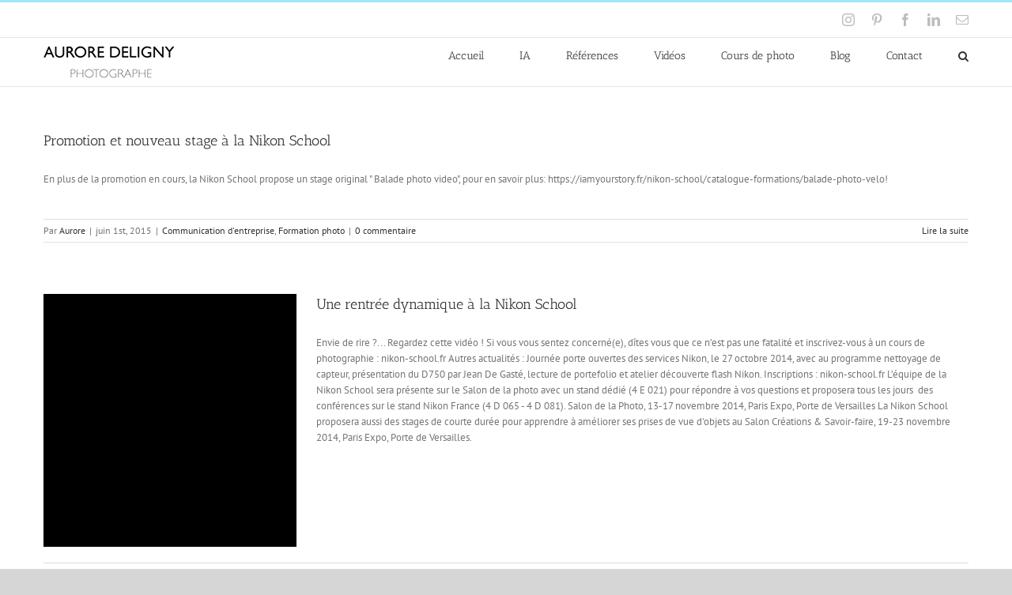

--- FILE ---
content_type: text/html; charset=utf-8
request_url: https://www.youtube-nocookie.com/embed/YHp0zlslylU?rel=0
body_size: 46196
content:
<!DOCTYPE html><html lang="en" dir="ltr" data-cast-api-enabled="true"><head><meta name="viewport" content="width=device-width, initial-scale=1"><meta name="robots" content="noindex"><script nonce="4V8Sbs8lrsGoG64PH7wqBw">if ('undefined' == typeof Symbol || 'undefined' == typeof Symbol.iterator) {delete Array.prototype.entries;}</script><style name="www-roboto" nonce="0NkF0c8mB8Nj7BkfwUr5rg">@font-face{font-family:'Roboto';font-style:normal;font-weight:400;font-stretch:100%;src:url(//fonts.gstatic.com/s/roboto/v48/KFO7CnqEu92Fr1ME7kSn66aGLdTylUAMa3GUBHMdazTgWw.woff2)format('woff2');unicode-range:U+0460-052F,U+1C80-1C8A,U+20B4,U+2DE0-2DFF,U+A640-A69F,U+FE2E-FE2F;}@font-face{font-family:'Roboto';font-style:normal;font-weight:400;font-stretch:100%;src:url(//fonts.gstatic.com/s/roboto/v48/KFO7CnqEu92Fr1ME7kSn66aGLdTylUAMa3iUBHMdazTgWw.woff2)format('woff2');unicode-range:U+0301,U+0400-045F,U+0490-0491,U+04B0-04B1,U+2116;}@font-face{font-family:'Roboto';font-style:normal;font-weight:400;font-stretch:100%;src:url(//fonts.gstatic.com/s/roboto/v48/KFO7CnqEu92Fr1ME7kSn66aGLdTylUAMa3CUBHMdazTgWw.woff2)format('woff2');unicode-range:U+1F00-1FFF;}@font-face{font-family:'Roboto';font-style:normal;font-weight:400;font-stretch:100%;src:url(//fonts.gstatic.com/s/roboto/v48/KFO7CnqEu92Fr1ME7kSn66aGLdTylUAMa3-UBHMdazTgWw.woff2)format('woff2');unicode-range:U+0370-0377,U+037A-037F,U+0384-038A,U+038C,U+038E-03A1,U+03A3-03FF;}@font-face{font-family:'Roboto';font-style:normal;font-weight:400;font-stretch:100%;src:url(//fonts.gstatic.com/s/roboto/v48/KFO7CnqEu92Fr1ME7kSn66aGLdTylUAMawCUBHMdazTgWw.woff2)format('woff2');unicode-range:U+0302-0303,U+0305,U+0307-0308,U+0310,U+0312,U+0315,U+031A,U+0326-0327,U+032C,U+032F-0330,U+0332-0333,U+0338,U+033A,U+0346,U+034D,U+0391-03A1,U+03A3-03A9,U+03B1-03C9,U+03D1,U+03D5-03D6,U+03F0-03F1,U+03F4-03F5,U+2016-2017,U+2034-2038,U+203C,U+2040,U+2043,U+2047,U+2050,U+2057,U+205F,U+2070-2071,U+2074-208E,U+2090-209C,U+20D0-20DC,U+20E1,U+20E5-20EF,U+2100-2112,U+2114-2115,U+2117-2121,U+2123-214F,U+2190,U+2192,U+2194-21AE,U+21B0-21E5,U+21F1-21F2,U+21F4-2211,U+2213-2214,U+2216-22FF,U+2308-230B,U+2310,U+2319,U+231C-2321,U+2336-237A,U+237C,U+2395,U+239B-23B7,U+23D0,U+23DC-23E1,U+2474-2475,U+25AF,U+25B3,U+25B7,U+25BD,U+25C1,U+25CA,U+25CC,U+25FB,U+266D-266F,U+27C0-27FF,U+2900-2AFF,U+2B0E-2B11,U+2B30-2B4C,U+2BFE,U+3030,U+FF5B,U+FF5D,U+1D400-1D7FF,U+1EE00-1EEFF;}@font-face{font-family:'Roboto';font-style:normal;font-weight:400;font-stretch:100%;src:url(//fonts.gstatic.com/s/roboto/v48/KFO7CnqEu92Fr1ME7kSn66aGLdTylUAMaxKUBHMdazTgWw.woff2)format('woff2');unicode-range:U+0001-000C,U+000E-001F,U+007F-009F,U+20DD-20E0,U+20E2-20E4,U+2150-218F,U+2190,U+2192,U+2194-2199,U+21AF,U+21E6-21F0,U+21F3,U+2218-2219,U+2299,U+22C4-22C6,U+2300-243F,U+2440-244A,U+2460-24FF,U+25A0-27BF,U+2800-28FF,U+2921-2922,U+2981,U+29BF,U+29EB,U+2B00-2BFF,U+4DC0-4DFF,U+FFF9-FFFB,U+10140-1018E,U+10190-1019C,U+101A0,U+101D0-101FD,U+102E0-102FB,U+10E60-10E7E,U+1D2C0-1D2D3,U+1D2E0-1D37F,U+1F000-1F0FF,U+1F100-1F1AD,U+1F1E6-1F1FF,U+1F30D-1F30F,U+1F315,U+1F31C,U+1F31E,U+1F320-1F32C,U+1F336,U+1F378,U+1F37D,U+1F382,U+1F393-1F39F,U+1F3A7-1F3A8,U+1F3AC-1F3AF,U+1F3C2,U+1F3C4-1F3C6,U+1F3CA-1F3CE,U+1F3D4-1F3E0,U+1F3ED,U+1F3F1-1F3F3,U+1F3F5-1F3F7,U+1F408,U+1F415,U+1F41F,U+1F426,U+1F43F,U+1F441-1F442,U+1F444,U+1F446-1F449,U+1F44C-1F44E,U+1F453,U+1F46A,U+1F47D,U+1F4A3,U+1F4B0,U+1F4B3,U+1F4B9,U+1F4BB,U+1F4BF,U+1F4C8-1F4CB,U+1F4D6,U+1F4DA,U+1F4DF,U+1F4E3-1F4E6,U+1F4EA-1F4ED,U+1F4F7,U+1F4F9-1F4FB,U+1F4FD-1F4FE,U+1F503,U+1F507-1F50B,U+1F50D,U+1F512-1F513,U+1F53E-1F54A,U+1F54F-1F5FA,U+1F610,U+1F650-1F67F,U+1F687,U+1F68D,U+1F691,U+1F694,U+1F698,U+1F6AD,U+1F6B2,U+1F6B9-1F6BA,U+1F6BC,U+1F6C6-1F6CF,U+1F6D3-1F6D7,U+1F6E0-1F6EA,U+1F6F0-1F6F3,U+1F6F7-1F6FC,U+1F700-1F7FF,U+1F800-1F80B,U+1F810-1F847,U+1F850-1F859,U+1F860-1F887,U+1F890-1F8AD,U+1F8B0-1F8BB,U+1F8C0-1F8C1,U+1F900-1F90B,U+1F93B,U+1F946,U+1F984,U+1F996,U+1F9E9,U+1FA00-1FA6F,U+1FA70-1FA7C,U+1FA80-1FA89,U+1FA8F-1FAC6,U+1FACE-1FADC,U+1FADF-1FAE9,U+1FAF0-1FAF8,U+1FB00-1FBFF;}@font-face{font-family:'Roboto';font-style:normal;font-weight:400;font-stretch:100%;src:url(//fonts.gstatic.com/s/roboto/v48/KFO7CnqEu92Fr1ME7kSn66aGLdTylUAMa3OUBHMdazTgWw.woff2)format('woff2');unicode-range:U+0102-0103,U+0110-0111,U+0128-0129,U+0168-0169,U+01A0-01A1,U+01AF-01B0,U+0300-0301,U+0303-0304,U+0308-0309,U+0323,U+0329,U+1EA0-1EF9,U+20AB;}@font-face{font-family:'Roboto';font-style:normal;font-weight:400;font-stretch:100%;src:url(//fonts.gstatic.com/s/roboto/v48/KFO7CnqEu92Fr1ME7kSn66aGLdTylUAMa3KUBHMdazTgWw.woff2)format('woff2');unicode-range:U+0100-02BA,U+02BD-02C5,U+02C7-02CC,U+02CE-02D7,U+02DD-02FF,U+0304,U+0308,U+0329,U+1D00-1DBF,U+1E00-1E9F,U+1EF2-1EFF,U+2020,U+20A0-20AB,U+20AD-20C0,U+2113,U+2C60-2C7F,U+A720-A7FF;}@font-face{font-family:'Roboto';font-style:normal;font-weight:400;font-stretch:100%;src:url(//fonts.gstatic.com/s/roboto/v48/KFO7CnqEu92Fr1ME7kSn66aGLdTylUAMa3yUBHMdazQ.woff2)format('woff2');unicode-range:U+0000-00FF,U+0131,U+0152-0153,U+02BB-02BC,U+02C6,U+02DA,U+02DC,U+0304,U+0308,U+0329,U+2000-206F,U+20AC,U+2122,U+2191,U+2193,U+2212,U+2215,U+FEFF,U+FFFD;}@font-face{font-family:'Roboto';font-style:normal;font-weight:500;font-stretch:100%;src:url(//fonts.gstatic.com/s/roboto/v48/KFO7CnqEu92Fr1ME7kSn66aGLdTylUAMa3GUBHMdazTgWw.woff2)format('woff2');unicode-range:U+0460-052F,U+1C80-1C8A,U+20B4,U+2DE0-2DFF,U+A640-A69F,U+FE2E-FE2F;}@font-face{font-family:'Roboto';font-style:normal;font-weight:500;font-stretch:100%;src:url(//fonts.gstatic.com/s/roboto/v48/KFO7CnqEu92Fr1ME7kSn66aGLdTylUAMa3iUBHMdazTgWw.woff2)format('woff2');unicode-range:U+0301,U+0400-045F,U+0490-0491,U+04B0-04B1,U+2116;}@font-face{font-family:'Roboto';font-style:normal;font-weight:500;font-stretch:100%;src:url(//fonts.gstatic.com/s/roboto/v48/KFO7CnqEu92Fr1ME7kSn66aGLdTylUAMa3CUBHMdazTgWw.woff2)format('woff2');unicode-range:U+1F00-1FFF;}@font-face{font-family:'Roboto';font-style:normal;font-weight:500;font-stretch:100%;src:url(//fonts.gstatic.com/s/roboto/v48/KFO7CnqEu92Fr1ME7kSn66aGLdTylUAMa3-UBHMdazTgWw.woff2)format('woff2');unicode-range:U+0370-0377,U+037A-037F,U+0384-038A,U+038C,U+038E-03A1,U+03A3-03FF;}@font-face{font-family:'Roboto';font-style:normal;font-weight:500;font-stretch:100%;src:url(//fonts.gstatic.com/s/roboto/v48/KFO7CnqEu92Fr1ME7kSn66aGLdTylUAMawCUBHMdazTgWw.woff2)format('woff2');unicode-range:U+0302-0303,U+0305,U+0307-0308,U+0310,U+0312,U+0315,U+031A,U+0326-0327,U+032C,U+032F-0330,U+0332-0333,U+0338,U+033A,U+0346,U+034D,U+0391-03A1,U+03A3-03A9,U+03B1-03C9,U+03D1,U+03D5-03D6,U+03F0-03F1,U+03F4-03F5,U+2016-2017,U+2034-2038,U+203C,U+2040,U+2043,U+2047,U+2050,U+2057,U+205F,U+2070-2071,U+2074-208E,U+2090-209C,U+20D0-20DC,U+20E1,U+20E5-20EF,U+2100-2112,U+2114-2115,U+2117-2121,U+2123-214F,U+2190,U+2192,U+2194-21AE,U+21B0-21E5,U+21F1-21F2,U+21F4-2211,U+2213-2214,U+2216-22FF,U+2308-230B,U+2310,U+2319,U+231C-2321,U+2336-237A,U+237C,U+2395,U+239B-23B7,U+23D0,U+23DC-23E1,U+2474-2475,U+25AF,U+25B3,U+25B7,U+25BD,U+25C1,U+25CA,U+25CC,U+25FB,U+266D-266F,U+27C0-27FF,U+2900-2AFF,U+2B0E-2B11,U+2B30-2B4C,U+2BFE,U+3030,U+FF5B,U+FF5D,U+1D400-1D7FF,U+1EE00-1EEFF;}@font-face{font-family:'Roboto';font-style:normal;font-weight:500;font-stretch:100%;src:url(//fonts.gstatic.com/s/roboto/v48/KFO7CnqEu92Fr1ME7kSn66aGLdTylUAMaxKUBHMdazTgWw.woff2)format('woff2');unicode-range:U+0001-000C,U+000E-001F,U+007F-009F,U+20DD-20E0,U+20E2-20E4,U+2150-218F,U+2190,U+2192,U+2194-2199,U+21AF,U+21E6-21F0,U+21F3,U+2218-2219,U+2299,U+22C4-22C6,U+2300-243F,U+2440-244A,U+2460-24FF,U+25A0-27BF,U+2800-28FF,U+2921-2922,U+2981,U+29BF,U+29EB,U+2B00-2BFF,U+4DC0-4DFF,U+FFF9-FFFB,U+10140-1018E,U+10190-1019C,U+101A0,U+101D0-101FD,U+102E0-102FB,U+10E60-10E7E,U+1D2C0-1D2D3,U+1D2E0-1D37F,U+1F000-1F0FF,U+1F100-1F1AD,U+1F1E6-1F1FF,U+1F30D-1F30F,U+1F315,U+1F31C,U+1F31E,U+1F320-1F32C,U+1F336,U+1F378,U+1F37D,U+1F382,U+1F393-1F39F,U+1F3A7-1F3A8,U+1F3AC-1F3AF,U+1F3C2,U+1F3C4-1F3C6,U+1F3CA-1F3CE,U+1F3D4-1F3E0,U+1F3ED,U+1F3F1-1F3F3,U+1F3F5-1F3F7,U+1F408,U+1F415,U+1F41F,U+1F426,U+1F43F,U+1F441-1F442,U+1F444,U+1F446-1F449,U+1F44C-1F44E,U+1F453,U+1F46A,U+1F47D,U+1F4A3,U+1F4B0,U+1F4B3,U+1F4B9,U+1F4BB,U+1F4BF,U+1F4C8-1F4CB,U+1F4D6,U+1F4DA,U+1F4DF,U+1F4E3-1F4E6,U+1F4EA-1F4ED,U+1F4F7,U+1F4F9-1F4FB,U+1F4FD-1F4FE,U+1F503,U+1F507-1F50B,U+1F50D,U+1F512-1F513,U+1F53E-1F54A,U+1F54F-1F5FA,U+1F610,U+1F650-1F67F,U+1F687,U+1F68D,U+1F691,U+1F694,U+1F698,U+1F6AD,U+1F6B2,U+1F6B9-1F6BA,U+1F6BC,U+1F6C6-1F6CF,U+1F6D3-1F6D7,U+1F6E0-1F6EA,U+1F6F0-1F6F3,U+1F6F7-1F6FC,U+1F700-1F7FF,U+1F800-1F80B,U+1F810-1F847,U+1F850-1F859,U+1F860-1F887,U+1F890-1F8AD,U+1F8B0-1F8BB,U+1F8C0-1F8C1,U+1F900-1F90B,U+1F93B,U+1F946,U+1F984,U+1F996,U+1F9E9,U+1FA00-1FA6F,U+1FA70-1FA7C,U+1FA80-1FA89,U+1FA8F-1FAC6,U+1FACE-1FADC,U+1FADF-1FAE9,U+1FAF0-1FAF8,U+1FB00-1FBFF;}@font-face{font-family:'Roboto';font-style:normal;font-weight:500;font-stretch:100%;src:url(//fonts.gstatic.com/s/roboto/v48/KFO7CnqEu92Fr1ME7kSn66aGLdTylUAMa3OUBHMdazTgWw.woff2)format('woff2');unicode-range:U+0102-0103,U+0110-0111,U+0128-0129,U+0168-0169,U+01A0-01A1,U+01AF-01B0,U+0300-0301,U+0303-0304,U+0308-0309,U+0323,U+0329,U+1EA0-1EF9,U+20AB;}@font-face{font-family:'Roboto';font-style:normal;font-weight:500;font-stretch:100%;src:url(//fonts.gstatic.com/s/roboto/v48/KFO7CnqEu92Fr1ME7kSn66aGLdTylUAMa3KUBHMdazTgWw.woff2)format('woff2');unicode-range:U+0100-02BA,U+02BD-02C5,U+02C7-02CC,U+02CE-02D7,U+02DD-02FF,U+0304,U+0308,U+0329,U+1D00-1DBF,U+1E00-1E9F,U+1EF2-1EFF,U+2020,U+20A0-20AB,U+20AD-20C0,U+2113,U+2C60-2C7F,U+A720-A7FF;}@font-face{font-family:'Roboto';font-style:normal;font-weight:500;font-stretch:100%;src:url(//fonts.gstatic.com/s/roboto/v48/KFO7CnqEu92Fr1ME7kSn66aGLdTylUAMa3yUBHMdazQ.woff2)format('woff2');unicode-range:U+0000-00FF,U+0131,U+0152-0153,U+02BB-02BC,U+02C6,U+02DA,U+02DC,U+0304,U+0308,U+0329,U+2000-206F,U+20AC,U+2122,U+2191,U+2193,U+2212,U+2215,U+FEFF,U+FFFD;}</style><script name="www-roboto" nonce="4V8Sbs8lrsGoG64PH7wqBw">if (document.fonts && document.fonts.load) {document.fonts.load("400 10pt Roboto", "E"); document.fonts.load("500 10pt Roboto", "E");}</script><link rel="stylesheet" href="/s/player/b75a8e80/www-player.css" name="www-player" nonce="0NkF0c8mB8Nj7BkfwUr5rg"><style nonce="0NkF0c8mB8Nj7BkfwUr5rg">html {overflow: hidden;}body {font: 12px Roboto, Arial, sans-serif; background-color: #000; color: #fff; height: 100%; width: 100%; overflow: hidden; position: absolute; margin: 0; padding: 0;}#player {width: 100%; height: 100%;}h1 {text-align: center; color: #fff;}h3 {margin-top: 6px; margin-bottom: 3px;}.player-unavailable {position: absolute; top: 0; left: 0; right: 0; bottom: 0; padding: 25px; font-size: 13px; background: url(/img/meh7.png) 50% 65% no-repeat;}.player-unavailable .message {text-align: left; margin: 0 -5px 15px; padding: 0 5px 14px; border-bottom: 1px solid #888; font-size: 19px; font-weight: normal;}.player-unavailable a {color: #167ac6; text-decoration: none;}</style><script nonce="4V8Sbs8lrsGoG64PH7wqBw">var ytcsi={gt:function(n){n=(n||"")+"data_";return ytcsi[n]||(ytcsi[n]={tick:{},info:{},gel:{preLoggedGelInfos:[]}})},now:window.performance&&window.performance.timing&&window.performance.now&&window.performance.timing.navigationStart?function(){return window.performance.timing.navigationStart+window.performance.now()}:function(){return(new Date).getTime()},tick:function(l,t,n){var ticks=ytcsi.gt(n).tick;var v=t||ytcsi.now();if(ticks[l]){ticks["_"+l]=ticks["_"+l]||[ticks[l]];ticks["_"+l].push(v)}ticks[l]=
v},info:function(k,v,n){ytcsi.gt(n).info[k]=v},infoGel:function(p,n){ytcsi.gt(n).gel.preLoggedGelInfos.push(p)},setStart:function(t,n){ytcsi.tick("_start",t,n)}};
(function(w,d){function isGecko(){if(!w.navigator)return false;try{if(w.navigator.userAgentData&&w.navigator.userAgentData.brands&&w.navigator.userAgentData.brands.length){var brands=w.navigator.userAgentData.brands;var i=0;for(;i<brands.length;i++)if(brands[i]&&brands[i].brand==="Firefox")return true;return false}}catch(e){setTimeout(function(){throw e;})}if(!w.navigator.userAgent)return false;var ua=w.navigator.userAgent;return ua.indexOf("Gecko")>0&&ua.toLowerCase().indexOf("webkit")<0&&ua.indexOf("Edge")<
0&&ua.indexOf("Trident")<0&&ua.indexOf("MSIE")<0}ytcsi.setStart(w.performance?w.performance.timing.responseStart:null);var isPrerender=(d.visibilityState||d.webkitVisibilityState)=="prerender";var vName=!d.visibilityState&&d.webkitVisibilityState?"webkitvisibilitychange":"visibilitychange";if(isPrerender){var startTick=function(){ytcsi.setStart();d.removeEventListener(vName,startTick)};d.addEventListener(vName,startTick,false)}if(d.addEventListener)d.addEventListener(vName,function(){ytcsi.tick("vc")},
false);if(isGecko()){var isHidden=(d.visibilityState||d.webkitVisibilityState)=="hidden";if(isHidden)ytcsi.tick("vc")}var slt=function(el,t){setTimeout(function(){var n=ytcsi.now();el.loadTime=n;if(el.slt)el.slt()},t)};w.__ytRIL=function(el){if(!el.getAttribute("data-thumb"))if(w.requestAnimationFrame)w.requestAnimationFrame(function(){slt(el,0)});else slt(el,16)}})(window,document);
</script><script nonce="4V8Sbs8lrsGoG64PH7wqBw">var ytcfg={d:function(){return window.yt&&yt.config_||ytcfg.data_||(ytcfg.data_={})},get:function(k,o){return k in ytcfg.d()?ytcfg.d()[k]:o},set:function(){var a=arguments;if(a.length>1)ytcfg.d()[a[0]]=a[1];else{var k;for(k in a[0])ytcfg.d()[k]=a[0][k]}}};
ytcfg.set({"CLIENT_CANARY_STATE":"none","DEVICE":"cbr\u003dChrome\u0026cbrand\u003dapple\u0026cbrver\u003d131.0.0.0\u0026ceng\u003dWebKit\u0026cengver\u003d537.36\u0026cos\u003dMacintosh\u0026cosver\u003d10_15_7\u0026cplatform\u003dDESKTOP","EVENT_ID":"i6BlabmXI_CP-L4P5N_74Ao","EXPERIMENT_FLAGS":{"ab_det_apm":true,"ab_det_el_h":true,"ab_det_em_inj":true,"ab_fk_sk_cl":true,"ab_l_sig_st":true,"ab_l_sig_st_e":true,"ab_sa_ef":true,"action_companion_center_align_description":true,"allow_skip_networkless":true,"always_send_and_write":true,"att_web_record_metrics":true,"attmusi":true,"c3_enable_button_impression_logging":true,"c3_watch_page_component":true,"cancel_pending_navs":true,"clean_up_manual_attribution_header":true,"config_age_report_killswitch":true,"cow_optimize_idom_compat":true,"csi_config_handling_infra":true,"csi_on_gel":true,"delhi_mweb_colorful_sd":true,"delhi_mweb_colorful_sd_v2":true,"deprecate_csi_has_info":true,"deprecate_pair_servlet_enabled":true,"desktop_sparkles_light_cta_button":true,"disable_cached_masthead_data":true,"disable_child_node_auto_formatted_strings":true,"disable_enf_isd":true,"disable_log_to_visitor_layer":true,"disable_pacf_logging_for_memory_limited_tv":true,"embeds_enable_eid_enforcement_for_youtube":true,"embeds_enable_info_panel_dismissal":true,"embeds_enable_pfp_always_unbranded":true,"embeds_muted_autoplay_sound_fix":true,"embeds_serve_es6_client":true,"embeds_web_nwl_disable_nocookie":true,"embeds_web_updated_shorts_definition_fix":true,"enable_active_view_display_ad_renderer_web_home":true,"enable_ad_disclosure_banner_a11y_fix":true,"enable_chips_shelf_view_model_fully_reactive":true,"enable_client_creator_goal_ticker_bar_revamp":true,"enable_client_only_wiz_direct_reactions":true,"enable_client_sli_logging":true,"enable_client_streamz_web":true,"enable_client_ve_spec":true,"enable_cloud_save_error_popup_after_retry":true,"enable_cookie_reissue_iframe":true,"enable_dai_sdf_h5_preroll":true,"enable_datasync_id_header_in_web_vss_pings":true,"enable_default_mono_cta_migration_web_client":true,"enable_dma_post_enforcement":true,"enable_docked_chat_messages":true,"enable_entity_store_from_dependency_injection":true,"enable_inline_muted_playback_on_web_search":true,"enable_inline_muted_playback_on_web_search_for_vdc":true,"enable_inline_muted_playback_on_web_search_for_vdcb":true,"enable_is_mini_app_page_active_bugfix":true,"enable_live_overlay_feed_in_live_chat":true,"enable_logging_first_user_action_after_game_ready":true,"enable_ltc_param_fetch_from_innertube":true,"enable_masthead_mweb_padding_fix":true,"enable_menu_renderer_button_in_mweb_hclr":true,"enable_mini_app_command_handler_mweb_fix":true,"enable_mini_app_iframe_loaded_logging":true,"enable_mini_guide_downloads_item":true,"enable_mixed_direction_formatted_strings":true,"enable_mweb_livestream_ui_update":true,"enable_mweb_new_caption_language_picker":true,"enable_names_handles_account_switcher":true,"enable_network_request_logging_on_game_events":true,"enable_new_paid_product_placement":true,"enable_obtaining_ppn_query_param":true,"enable_open_in_new_tab_icon_for_short_dr_for_desktop_search":true,"enable_open_yt_content":true,"enable_origin_query_parameter_bugfix":true,"enable_pause_ads_on_ytv_html5":true,"enable_payments_purchase_manager":true,"enable_pdp_icon_prefetch":true,"enable_pl_r_si_fa":true,"enable_place_pivot_url":true,"enable_playable_a11y_label_with_badge_text":true,"enable_pv_screen_modern_text":true,"enable_removing_navbar_title_on_hashtag_page_mweb":true,"enable_resetting_scroll_position_on_flow_change":true,"enable_rta_manager":true,"enable_sdf_companion_h5":true,"enable_sdf_dai_h5_midroll":true,"enable_sdf_h5_endemic_mid_post_roll":true,"enable_sdf_on_h5_unplugged_vod_midroll":true,"enable_sdf_shorts_player_bytes_h5":true,"enable_sdk_performance_network_logging":true,"enable_sending_unwrapped_game_audio_as_serialized_metadata":true,"enable_sfv_effect_pivot_url":true,"enable_shorts_new_carousel":true,"enable_skip_ad_guidance_prompt":true,"enable_skippable_ads_for_unplugged_ad_pod":true,"enable_smearing_expansion_dai":true,"enable_third_party_info":true,"enable_time_out_messages":true,"enable_timeline_view_modern_transcript_fe":true,"enable_video_display_compact_button_group_for_desktop_search":true,"enable_watch_next_pause_autoplay_lact":true,"enable_web_home_top_landscape_image_layout_level_click":true,"enable_web_tiered_gel":true,"enable_window_constrained_buy_flow_dialog":true,"enable_wiz_queue_effect_and_on_init_initial_runs":true,"enable_ypc_spinners":true,"enable_yt_ata_iframe_authuser":true,"export_networkless_options":true,"export_player_version_to_ytconfig":true,"fill_single_video_with_notify_to_lasr":true,"fix_ad_miniplayer_controls_rendering":true,"fix_ads_tracking_for_swf_config_deprecation_mweb":true,"h5_companion_enable_adcpn_macro_substitution_for_click_pings":true,"h5_inplayer_enable_adcpn_macro_substitution_for_click_pings":true,"h5_reset_cache_and_filter_before_update_masthead":true,"hide_channel_creation_title_for_mweb":true,"high_ccv_client_side_caching_h5":true,"html5_log_trigger_events_with_debug_data":true,"html5_ssdai_enable_media_end_cue_range":true,"il_attach_cache_limit":true,"il_use_view_model_logging_context":true,"is_browser_support_for_webcam_streaming":true,"json_condensed_response":true,"kev_adb_pg":true,"kevlar_display_downloads_numbers":true,"kevlar_gel_error_routing":true,"kevlar_modern_downloads_extra_compact":true,"kevlar_modern_downloads_page":true,"kevlar_modern_downloads_skip_downloads_title":true,"kevlar_watch_cinematics":true,"live_chat_enable_controller_extraction":true,"live_chat_enable_rta_manager":true,"live_chat_increased_min_height":true,"log_click_with_layer_from_element_in_command_handler":true,"log_errors_through_nwl_on_retry":true,"mdx_enable_privacy_disclosure_ui":true,"mdx_load_cast_api_bootstrap_script":true,"medium_progress_bar_modification":true,"migrate_remaining_web_ad_badges_to_innertube":true,"mobile_account_menu_refresh":true,"mweb_a11y_enable_player_controls_invisible_toggle":true,"mweb_account_linking_noapp":true,"mweb_after_render_to_scheduler":true,"mweb_allow_modern_search_suggest_behavior":true,"mweb_animated_actions":true,"mweb_app_upsell_button_direct_to_app":true,"mweb_big_progress_bar":true,"mweb_c3_disable_carve_out":true,"mweb_c3_disable_carve_out_keep_external_links":true,"mweb_c3_enable_adaptive_signals":true,"mweb_c3_endscreen":true,"mweb_c3_endscreen_v2":true,"mweb_c3_library_page_enable_recent_shelf":true,"mweb_c3_remove_web_navigation_endpoint_data":true,"mweb_c3_use_canonical_from_player_response":true,"mweb_cinematic_watch":true,"mweb_command_handler":true,"mweb_delay_watch_initial_data":true,"mweb_disable_searchbar_scroll":true,"mweb_enable_fine_scrubbing_for_recs":true,"mweb_enable_keto_batch_player_fullscreen":true,"mweb_enable_keto_batch_player_progress_bar":true,"mweb_enable_keto_batch_player_tooltips":true,"mweb_enable_lockup_view_model_for_ucp":true,"mweb_enable_more_drawer":true,"mweb_enable_optional_fullscreen_landscape_locking":true,"mweb_enable_overlay_touch_manager":true,"mweb_enable_premium_carve_out_fix":true,"mweb_enable_refresh_detection":true,"mweb_enable_search_imp":true,"mweb_enable_sequence_signal":true,"mweb_enable_shorts_pivot_button":true,"mweb_enable_shorts_video_preload":true,"mweb_enable_skippables_on_jio_phone":true,"mweb_enable_storyboards":true,"mweb_enable_varispeed_controller":true,"mweb_enable_warm_channel_requests":true,"mweb_enable_watch_feed_infinite_scroll":true,"mweb_enable_wrapped_unplugged_pause_membership_dialog_renderer":true,"mweb_filter_video_format_in_webfe":true,"mweb_fix_livestream_seeking":true,"mweb_fix_monitor_visibility_after_render":true,"mweb_fix_section_list_continuation_item_renderers":true,"mweb_force_ios_fallback_to_native_control":true,"mweb_fp_auto_fullscreen":true,"mweb_fullscreen_controls":true,"mweb_fullscreen_controls_action_buttons":true,"mweb_fullscreen_watch_system":true,"mweb_home_reactive_shorts":true,"mweb_innertube_search_command":true,"mweb_kaios_enable_autoplay_switch_view_model":true,"mweb_lang_in_html":true,"mweb_like_button_synced_with_entities":true,"mweb_logo_use_home_page_ve":true,"mweb_module_decoration":true,"mweb_native_control_in_faux_fullscreen_shared":true,"mweb_panel_container_inert":true,"mweb_player_control_on_hover":true,"mweb_player_delhi_dtts":true,"mweb_player_settings_use_bottom_sheet":true,"mweb_player_show_previous_next_buttons_in_playlist":true,"mweb_player_skip_no_op_state_changes":true,"mweb_player_user_select_none":true,"mweb_playlist_engagement_panel":true,"mweb_progress_bar_seek_on_mouse_click":true,"mweb_pull_2_full":true,"mweb_pull_2_full_enable_touch_handlers":true,"mweb_schedule_warm_watch_response":true,"mweb_searchbox_legacy_navigation":true,"mweb_see_fewer_shorts":true,"mweb_sheets_ui_refresh":true,"mweb_shorts_comments_panel_id_change":true,"mweb_shorts_early_continuation":true,"mweb_show_ios_smart_banner":true,"mweb_use_server_url_on_startup":true,"mweb_watch_captions_enable_auto_translate":true,"mweb_watch_captions_set_default_size":true,"mweb_watch_stop_scheduler_on_player_response":true,"mweb_watchfeed_big_thumbnails":true,"mweb_yt_searchbox":true,"networkless_logging":true,"no_client_ve_attach_unless_shown":true,"nwl_send_from_memory_when_online":true,"pageid_as_header_web":true,"playback_settings_use_switch_menu":true,"player_controls_autonav_fix":true,"player_controls_skip_double_signal_update":true,"polymer_bad_build_labels":true,"polymer_verifiy_app_state":true,"qoe_send_and_write":true,"remove_masthead_channel_banner_on_refresh":true,"remove_slot_id_exited_trigger_for_dai_in_player_slot_expire":true,"replace_client_url_parsing_with_server_signal":true,"service_worker_enabled":true,"service_worker_push_enabled":true,"service_worker_push_home_page_prompt":true,"service_worker_push_watch_page_prompt":true,"shell_load_gcf":true,"shorten_initial_gel_batch_timeout":true,"should_use_yt_voice_endpoint_in_kaios":true,"skip_invalid_ytcsi_ticks":true,"skip_setting_info_in_csi_data_object":true,"smarter_ve_dedupping":true,"speedmaster_no_seek":true,"start_client_gcf_mweb":true,"stop_handling_click_for_non_rendering_overlay_layout":true,"suppress_error_204_logging":true,"synced_panel_scrolling_controller":true,"use_event_time_ms_header":true,"use_fifo_for_networkless":true,"use_player_abuse_bg_library":true,"use_request_time_ms_header":true,"use_session_based_sampling":true,"use_thumbnail_overlay_time_status_renderer_for_live_badge":true,"use_ts_visibilitylogger":true,"vss_final_ping_send_and_write":true,"vss_playback_use_send_and_write":true,"web_adaptive_repeat_ase":true,"web_always_load_chat_support":true,"web_animated_like":true,"web_api_url":true,"web_attributed_string_deep_equal_bugfix":true,"web_autonav_allow_off_by_default":true,"web_button_vm_refactor_disabled":true,"web_c3_log_app_init_finish":true,"web_csi_action_sampling_enabled":true,"web_dedupe_ve_grafting":true,"web_disable_backdrop_filter":true,"web_enable_ab_rsp_cl":true,"web_enable_course_icon_update":true,"web_enable_error_204":true,"web_enable_horizontal_video_attributes_section":true,"web_enable_like_button_click_debouncing":true,"web_fix_segmented_like_dislike_undefined":true,"web_gcf_hashes_innertube":true,"web_gel_timeout_cap":true,"web_metadata_carousel_elref_bugfix":true,"web_parent_target_for_sheets":true,"web_persist_server_autonav_state_on_client":true,"web_playback_associated_log_ctt":true,"web_playback_associated_ve":true,"web_prefetch_preload_video":true,"web_progress_bar_draggable":true,"web_resizable_advertiser_banner_on_masthead_safari_fix":true,"web_scheduler_auto_init":true,"web_shorts_just_watched_on_channel_and_pivot_study":true,"web_shorts_just_watched_overlay":true,"web_shorts_pivot_button_view_model_reactive":true,"web_update_panel_visibility_logging_fix":true,"web_video_attribute_view_model_a11y_fix":true,"web_watch_controls_state_signals":true,"web_wiz_attributed_string":true,"web_yt_config_context":true,"webfe_mweb_watch_microdata":true,"webfe_watch_shorts_canonical_url_fix":true,"webpo_exit_on_net_err":true,"wiz_diff_overwritable":true,"wiz_memoize_stamper_items":true,"woffle_used_state_report":true,"wpo_gel_strz":true,"ytcp_paper_tooltip_use_scoped_owner_root":true,"ytidb_clear_embedded_player":true,"H5_async_logging_delay_ms":30000.0,"attention_logging_scroll_throttle":500.0,"autoplay_pause_by_lact_sampling_fraction":0.0,"cinematic_watch_effect_opacity":0.4,"log_window_onerror_fraction":0.1,"speedmaster_playback_rate":2.0,"tv_pacf_logging_sample_rate":0.01,"web_attention_logging_scroll_throttle":500.0,"web_load_prediction_threshold":0.1,"web_navigation_prediction_threshold":0.1,"web_pbj_log_warning_rate":0.0,"web_system_health_fraction":0.01,"ytidb_transaction_ended_event_rate_limit":0.02,"active_time_update_interval_ms":10000,"att_init_delay":500,"autoplay_pause_by_lact_sec":0,"botguard_async_snapshot_timeout_ms":3000,"check_navigator_accuracy_timeout_ms":0,"cinematic_watch_css_filter_blur_strength":40,"cinematic_watch_fade_out_duration":500,"close_webview_delay_ms":100,"cloud_save_game_data_rate_limit_ms":3000,"compression_disable_point":10,"custom_active_view_tos_timeout_ms":3600000,"embeds_widget_poll_interval_ms":0,"gel_min_batch_size":3,"gel_queue_timeout_max_ms":60000,"get_async_timeout_ms":60000,"hide_cta_for_home_web_video_ads_animate_in_time":2,"html5_byterate_soft_cap":0,"initial_gel_batch_timeout":2000,"max_body_size_to_compress":500000,"max_prefetch_window_sec_for_livestream_optimization":10,"min_prefetch_offset_sec_for_livestream_optimization":20,"mini_app_container_iframe_src_update_delay_ms":0,"multiple_preview_news_duration_time":11000,"mweb_c3_toast_duration_ms":5000,"mweb_deep_link_fallback_timeout_ms":10000,"mweb_delay_response_received_actions":100,"mweb_fp_dpad_rate_limit_ms":0,"mweb_fp_dpad_watch_title_clamp_lines":0,"mweb_history_manager_cache_size":100,"mweb_ios_fullscreen_playback_transition_delay_ms":500,"mweb_ios_fullscreen_system_pause_epilson_ms":0,"mweb_override_response_store_expiration_ms":0,"mweb_shorts_early_continuation_trigger_threshold":4,"mweb_w2w_max_age_seconds":0,"mweb_watch_captions_default_size":2,"neon_dark_launch_gradient_count":0,"network_polling_interval":30000,"play_click_interval_ms":30000,"play_ping_interval_ms":10000,"prefetch_comments_ms_after_video":0,"send_config_hash_timer":0,"service_worker_push_logged_out_prompt_watches":-1,"service_worker_push_prompt_cap":-1,"service_worker_push_prompt_delay_microseconds":3888000000000,"show_mini_app_ad_frequency_cap_ms":300000,"slow_compressions_before_abandon_count":4,"speedmaster_cancellation_movement_dp":10,"speedmaster_touch_activation_ms":500,"web_attention_logging_throttle":500,"web_foreground_heartbeat_interval_ms":28000,"web_gel_debounce_ms":10000,"web_logging_max_batch":100,"web_max_tracing_events":50,"web_tracing_session_replay":0,"wil_icon_max_concurrent_fetches":9999,"ytidb_remake_db_retries":3,"ytidb_reopen_db_retries":3,"WebClientReleaseProcessCritical__youtube_embeds_client_version_override":"","WebClientReleaseProcessCritical__youtube_embeds_web_client_version_override":"","WebClientReleaseProcessCritical__youtube_mweb_client_version_override":"","debug_forced_internalcountrycode":"","embeds_web_synth_ch_headers_banned_urls_regex":"","enable_web_media_service":"DISABLED","il_payload_scraping":"","live_chat_unicode_emoji_json_url":"https://www.gstatic.com/youtube/img/emojis/emojis-svg-9.json","mweb_deep_link_feature_tag_suffix":"11268432","mweb_enable_shorts_innertube_player_prefetch_trigger":"NONE","mweb_fp_dpad":"home,search,browse,channel,create_channel,experiments,settings,trending,oops,404,paid_memberships,sponsorship,premium,shorts","mweb_fp_dpad_linear_navigation":"","mweb_fp_dpad_linear_navigation_visitor":"","mweb_fp_dpad_visitor":"","mweb_preload_video_by_player_vars":"","mweb_sign_in_button_style":"STYLE_SUGGESTIVE_AVATAR","place_pivot_triggering_container_alternate":"","place_pivot_triggering_counterfactual_container_alternate":"","search_ui_mweb_searchbar_restyle":"DEFAULT","service_worker_push_force_notification_prompt_tag":"1","service_worker_scope":"/","suggest_exp_str":"","web_client_version_override":"","kevlar_command_handler_command_banlist":[],"mini_app_ids_without_game_ready":["UgkxHHtsak1SC8mRGHMZewc4HzeAY3yhPPmJ","Ugkx7OgzFqE6z_5Mtf4YsotGfQNII1DF_RBm"],"web_op_signal_type_banlist":[],"web_tracing_enabled_spans":["event","command"]},"GAPI_HINT_PARAMS":"m;/_/scs/abc-static/_/js/k\u003dgapi.gapi.en.FZb77tO2YW4.O/d\u003d1/rs\u003dAHpOoo8lqavmo6ayfVxZovyDiP6g3TOVSQ/m\u003d__features__","GAPI_HOST":"https://apis.google.com","GAPI_LOCALE":"en_US","GL":"US","HL":"en","HTML_DIR":"ltr","HTML_LANG":"en","INNERTUBE_API_KEY":"AIzaSyAO_FJ2SlqU8Q4STEHLGCilw_Y9_11qcW8","INNERTUBE_API_VERSION":"v1","INNERTUBE_CLIENT_NAME":"WEB_EMBEDDED_PLAYER","INNERTUBE_CLIENT_VERSION":"1.20260109.06.00","INNERTUBE_CONTEXT":{"client":{"hl":"en","gl":"US","remoteHost":"3.144.241.94","deviceMake":"Apple","deviceModel":"","visitorData":"[base64]%3D%3D","userAgent":"Mozilla/5.0 (Macintosh; Intel Mac OS X 10_15_7) AppleWebKit/537.36 (KHTML, like Gecko) Chrome/131.0.0.0 Safari/537.36; ClaudeBot/1.0; +claudebot@anthropic.com),gzip(gfe)","clientName":"WEB_EMBEDDED_PLAYER","clientVersion":"1.20260109.06.00","osName":"Macintosh","osVersion":"10_15_7","originalUrl":"https://www.youtube-nocookie.com/embed/YHp0zlslylU?rel\u003d0","platform":"DESKTOP","clientFormFactor":"UNKNOWN_FORM_FACTOR","configInfo":{"appInstallData":"[base64]%3D"},"browserName":"Chrome","browserVersion":"131.0.0.0","acceptHeader":"text/html,application/xhtml+xml,application/xml;q\u003d0.9,image/webp,image/apng,*/*;q\u003d0.8,application/signed-exchange;v\u003db3;q\u003d0.9","deviceExperimentId":"ChxOelU1TkRZMU1qZzJOak13TlRNMk5UWXlNZz09EIvBlssGGIvBlssG","rolloutToken":"CN3VsKuPy-eYhgEQ_qTnp6-HkgMY_qTnp6-HkgM%3D"},"user":{"lockedSafetyMode":false},"request":{"useSsl":true},"clickTracking":{"clickTrackingParams":"IhMI+Yjnp6+HkgMV8AfeAR3k7x6s"},"thirdParty":{"embeddedPlayerContext":{"embeddedPlayerEncryptedContext":"AD5ZzFT69DpRVm0f3T_NM67mEJnbZsntXJJVn9R0wbhJsk1jjpVzKdmzWCFF3b9RQ8CNPV_eJgQu8aTQmPh26oEHyaKs6cuDwy6n2CNGdmaYngCwk2B-xbCumta1L20Ei0tW8thXRrcR6dzf05ULgeUo59Zz1vNKZzTblnJQqA","ancestorOriginsSupported":false}}},"INNERTUBE_CONTEXT_CLIENT_NAME":56,"INNERTUBE_CONTEXT_CLIENT_VERSION":"1.20260109.06.00","INNERTUBE_CONTEXT_GL":"US","INNERTUBE_CONTEXT_HL":"en","LATEST_ECATCHER_SERVICE_TRACKING_PARAMS":{"client.name":"WEB_EMBEDDED_PLAYER","client.jsfeat":"2021"},"LOGGED_IN":false,"PAGE_BUILD_LABEL":"youtube.embeds.web_20260109_06_RC00","PAGE_CL":854235621,"SERVER_NAME":"WebFE","VISITOR_DATA":"[base64]%3D%3D","WEB_PLAYER_CONTEXT_CONFIGS":{"WEB_PLAYER_CONTEXT_CONFIG_ID_EMBEDDED_PLAYER":{"rootElementId":"movie_player","jsUrl":"/s/player/b75a8e80/player_ias.vflset/en_US/base.js","cssUrl":"/s/player/b75a8e80/www-player.css","contextId":"WEB_PLAYER_CONTEXT_CONFIG_ID_EMBEDDED_PLAYER","eventLabel":"embedded","contentRegion":"US","hl":"en_US","hostLanguage":"en","innertubeApiKey":"AIzaSyAO_FJ2SlqU8Q4STEHLGCilw_Y9_11qcW8","innertubeApiVersion":"v1","innertubeContextClientVersion":"1.20260109.06.00","disableRelatedVideos":true,"device":{"brand":"apple","model":"","browser":"Chrome","browserVersion":"131.0.0.0","os":"Macintosh","osVersion":"10_15_7","platform":"DESKTOP","interfaceName":"WEB_EMBEDDED_PLAYER","interfaceVersion":"1.20260109.06.00"},"serializedExperimentIds":"24004644,24499532,51010235,51063643,51098299,51204329,51222973,51340662,51349914,51353393,51366423,51389629,51404808,51404810,51425030,51484222,51489568,51490331,51500051,51505436,51530495,51534669,51560386,51565115,51566373,51578633,51583566,51583821,51585555,51605258,51605395,51609830,51611457,51615065,51620866,51621065,51622844,51624036,51632249,51637029,51638932,51639092,51648336,51656216,51666850,51668378,51672162,51676994,51681662,51683502,51684301,51684307,51690473,51691590,51692023,51693510,51696107,51696619,51697032,51700777,51704637,51705183,51705185,51707621,51709242,51711227,51711298,51712601,51713237,51714463,51717474,51723509,51724576,51735449,51739993","serializedExperimentFlags":"H5_async_logging_delay_ms\u003d30000.0\u0026PlayerWeb__h5_enable_advisory_rating_restrictions\u003dtrue\u0026a11y_h5_associate_survey_question\u003dtrue\u0026ab_det_apm\u003dtrue\u0026ab_det_el_h\u003dtrue\u0026ab_det_em_inj\u003dtrue\u0026ab_fk_sk_cl\u003dtrue\u0026ab_l_sig_st\u003dtrue\u0026ab_l_sig_st_e\u003dtrue\u0026ab_sa_ef\u003dtrue\u0026action_companion_center_align_description\u003dtrue\u0026ad_pod_disable_companion_persist_ads_quality\u003dtrue\u0026add_stmp_logs_for_voice_boost\u003dtrue\u0026allow_autohide_on_paused_videos\u003dtrue\u0026allow_drm_override\u003dtrue\u0026allow_live_autoplay\u003dtrue\u0026allow_poltergust_autoplay\u003dtrue\u0026allow_skip_networkless\u003dtrue\u0026allow_vp9_1080p_mq_enc\u003dtrue\u0026always_cache_redirect_endpoint\u003dtrue\u0026always_send_and_write\u003dtrue\u0026annotation_module_vast_cards_load_logging_fraction\u003d0.0\u0026assign_drm_family_by_format\u003dtrue\u0026att_web_record_metrics\u003dtrue\u0026attention_logging_scroll_throttle\u003d500.0\u0026attmusi\u003dtrue\u0026autoplay_time\u003d10000\u0026autoplay_time_for_fullscreen\u003d-1\u0026autoplay_time_for_music_content\u003d-1\u0026bg_vm_reinit_threshold\u003d7200000\u0026blocked_packages_for_sps\u003d[]\u0026botguard_async_snapshot_timeout_ms\u003d3000\u0026captions_url_add_ei\u003dtrue\u0026check_navigator_accuracy_timeout_ms\u003d0\u0026clean_up_manual_attribution_header\u003dtrue\u0026compression_disable_point\u003d10\u0026cow_optimize_idom_compat\u003dtrue\u0026csi_config_handling_infra\u003dtrue\u0026csi_on_gel\u003dtrue\u0026custom_active_view_tos_timeout_ms\u003d3600000\u0026dash_manifest_version\u003d5\u0026debug_bandaid_hostname\u003d\u0026debug_bandaid_port\u003d0\u0026debug_sherlog_username\u003d\u0026delhi_modern_player_default_thumbnail_percentage\u003d0.0\u0026delhi_modern_player_faster_autohide_delay_ms\u003d2000\u0026delhi_modern_player_pause_thumbnail_percentage\u003d0.6\u0026delhi_modern_web_player_blending_mode\u003d\u0026delhi_modern_web_player_disable_frosted_glass\u003dtrue\u0026delhi_modern_web_player_horizontal_volume_controls\u003dtrue\u0026delhi_modern_web_player_lhs_volume_controls\u003dtrue\u0026delhi_modern_web_player_responsive_compact_controls_threshold\u003d0\u0026deprecate_22\u003dtrue\u0026deprecate_csi_has_info\u003dtrue\u0026deprecate_delay_ping\u003dtrue\u0026deprecate_pair_servlet_enabled\u003dtrue\u0026desktop_sparkles_light_cta_button\u003dtrue\u0026disable_av1_setting\u003dtrue\u0026disable_branding_context\u003dtrue\u0026disable_cached_masthead_data\u003dtrue\u0026disable_channel_id_check_for_suspended_channels\u003dtrue\u0026disable_child_node_auto_formatted_strings\u003dtrue\u0026disable_enf_isd\u003dtrue\u0026disable_lifa_for_supex_users\u003dtrue\u0026disable_log_to_visitor_layer\u003dtrue\u0026disable_mdx_connection_in_mdx_module_for_music_web\u003dtrue\u0026disable_pacf_logging_for_memory_limited_tv\u003dtrue\u0026disable_reduced_fullscreen_autoplay_countdown_for_minors\u003dtrue\u0026disable_reel_item_watch_format_filtering\u003dtrue\u0026disable_threegpp_progressive_formats\u003dtrue\u0026disable_touch_events_on_skip_button\u003dtrue\u0026edge_encryption_fill_primary_key_version\u003dtrue\u0026embeds_enable_info_panel_dismissal\u003dtrue\u0026embeds_enable_move_set_center_crop_to_public\u003dtrue\u0026embeds_enable_per_video_embed_config\u003dtrue\u0026embeds_enable_pfp_always_unbranded\u003dtrue\u0026embeds_web_lite_mode\u003d1\u0026embeds_web_nwl_disable_nocookie\u003dtrue\u0026embeds_web_synth_ch_headers_banned_urls_regex\u003d\u0026enable_active_view_display_ad_renderer_web_home\u003dtrue\u0026enable_active_view_lr_shorts_video\u003dtrue\u0026enable_active_view_web_shorts_video\u003dtrue\u0026enable_ad_cpn_macro_substitution_for_click_pings\u003dtrue\u0026enable_ad_disclosure_banner_a11y_fix\u003dtrue\u0026enable_app_promo_endcap_eml_on_tablet\u003dtrue\u0026enable_batched_cross_device_pings_in_gel_fanout\u003dtrue\u0026enable_cast_for_web_unplugged\u003dtrue\u0026enable_cast_on_music_web\u003dtrue\u0026enable_cipher_for_manifest_urls\u003dtrue\u0026enable_cleanup_masthead_autoplay_hack_fix\u003dtrue\u0026enable_client_creator_goal_ticker_bar_revamp\u003dtrue\u0026enable_client_only_wiz_direct_reactions\u003dtrue\u0026enable_client_page_id_header_for_first_party_pings\u003dtrue\u0026enable_client_sli_logging\u003dtrue\u0026enable_client_ve_spec\u003dtrue\u0026enable_cookie_reissue_iframe\u003dtrue\u0026enable_cta_banner_on_unplugged_lr\u003dtrue\u0026enable_custom_playhead_parsing\u003dtrue\u0026enable_dai_sdf_h5_preroll\u003dtrue\u0026enable_datasync_id_header_in_web_vss_pings\u003dtrue\u0026enable_default_mono_cta_migration_web_client\u003dtrue\u0026enable_dsa_ad_badge_for_action_endcap_on_android\u003dtrue\u0026enable_dsa_ad_badge_for_action_endcap_on_ios\u003dtrue\u0026enable_entity_store_from_dependency_injection\u003dtrue\u0026enable_error_corrections_infocard_web_client\u003dtrue\u0026enable_error_corrections_infocards_icon_web\u003dtrue\u0026enable_inline_muted_playback_on_web_search\u003dtrue\u0026enable_inline_muted_playback_on_web_search_for_vdc\u003dtrue\u0026enable_inline_muted_playback_on_web_search_for_vdcb\u003dtrue\u0026enable_kabuki_comments_on_shorts\u003ddisabled\u0026enable_live_overlay_feed_in_live_chat\u003dtrue\u0026enable_ltc_param_fetch_from_innertube\u003dtrue\u0026enable_mixed_direction_formatted_strings\u003dtrue\u0026enable_modern_skip_button_on_web\u003dtrue\u0026enable_mweb_livestream_ui_update\u003dtrue\u0026enable_new_paid_product_placement\u003dtrue\u0026enable_open_in_new_tab_icon_for_short_dr_for_desktop_search\u003dtrue\u0026enable_out_of_stock_text_all_surfaces\u003dtrue\u0026enable_paid_content_overlay_bugfix\u003dtrue\u0026enable_pause_ads_on_ytv_html5\u003dtrue\u0026enable_pl_r_si_fa\u003dtrue\u0026enable_policy_based_hqa_filter_in_watch_server\u003dtrue\u0026enable_progres_commands_lr_feeds\u003dtrue\u0026enable_publishing_region_param_in_sus\u003dtrue\u0026enable_pv_screen_modern_text\u003dtrue\u0026enable_rpr_token_on_ltl_lookup\u003dtrue\u0026enable_sdf_companion_h5\u003dtrue\u0026enable_sdf_dai_h5_midroll\u003dtrue\u0026enable_sdf_h5_endemic_mid_post_roll\u003dtrue\u0026enable_sdf_on_h5_unplugged_vod_midroll\u003dtrue\u0026enable_sdf_shorts_player_bytes_h5\u003dtrue\u0026enable_server_driven_abr\u003dtrue\u0026enable_server_driven_abr_for_backgroundable\u003dtrue\u0026enable_server_driven_abr_url_generation\u003dtrue\u0026enable_server_driven_readahead\u003dtrue\u0026enable_skip_ad_guidance_prompt\u003dtrue\u0026enable_skip_to_next_messaging\u003dtrue\u0026enable_skippable_ads_for_unplugged_ad_pod\u003dtrue\u0026enable_smart_skip_player_controls_shown_on_web\u003dtrue\u0026enable_smart_skip_player_controls_shown_on_web_increased_triggering_sensitivity\u003dtrue\u0026enable_smart_skip_speedmaster_on_web\u003dtrue\u0026enable_smearing_expansion_dai\u003dtrue\u0026enable_split_screen_ad_baseline_experience_endemic_live_h5\u003dtrue\u0026enable_third_party_info\u003dtrue\u0026enable_to_call_playready_backend_directly\u003dtrue\u0026enable_unified_action_endcap_on_web\u003dtrue\u0026enable_video_display_compact_button_group_for_desktop_search\u003dtrue\u0026enable_voice_boost_feature\u003dtrue\u0026enable_vp9_appletv5_on_server\u003dtrue\u0026enable_watch_server_rejected_formats_logging\u003dtrue\u0026enable_web_home_top_landscape_image_layout_level_click\u003dtrue\u0026enable_web_media_session_metadata_fix\u003dtrue\u0026enable_web_premium_varispeed_upsell\u003dtrue\u0026enable_web_tiered_gel\u003dtrue\u0026enable_wiz_queue_effect_and_on_init_initial_runs\u003dtrue\u0026enable_yt_ata_iframe_authuser\u003dtrue\u0026enable_ytv_csdai_vp9\u003dtrue\u0026export_networkless_options\u003dtrue\u0026export_player_version_to_ytconfig\u003dtrue\u0026fill_live_request_config_in_ustreamer_config\u003dtrue\u0026fill_single_video_with_notify_to_lasr\u003dtrue\u0026filter_vb_without_non_vb_equivalents\u003dtrue\u0026filter_vp9_for_live_dai\u003dtrue\u0026fix_ad_miniplayer_controls_rendering\u003dtrue\u0026fix_ads_tracking_for_swf_config_deprecation_mweb\u003dtrue\u0026fix_h5_toggle_button_a11y\u003dtrue\u0026fix_survey_color_contrast_on_destop\u003dtrue\u0026fix_toggle_button_role_for_ad_components\u003dtrue\u0026fresca_polling_delay_override\u003d0\u0026gab_return_sabr_ssdai_config\u003dtrue\u0026gel_min_batch_size\u003d3\u0026gel_queue_timeout_max_ms\u003d60000\u0026gvi_channel_client_screen\u003dtrue\u0026h5_companion_enable_adcpn_macro_substitution_for_click_pings\u003dtrue\u0026h5_enable_ad_mbs\u003dtrue\u0026h5_inplayer_enable_adcpn_macro_substitution_for_click_pings\u003dtrue\u0026h5_reset_cache_and_filter_before_update_masthead\u003dtrue\u0026heatseeker_decoration_threshold\u003d0.0\u0026hfr_dropped_framerate_fallback_threshold\u003d0\u0026hide_cta_for_home_web_video_ads_animate_in_time\u003d2\u0026high_ccv_client_side_caching_h5\u003dtrue\u0026hls_use_new_codecs_string_api\u003dtrue\u0026html5_ad_timeout_ms\u003d0\u0026html5_adaptation_step_count\u003d0\u0026html5_ads_preroll_lock_timeout_delay_ms\u003d15000\u0026html5_allow_multiview_tile_preload\u003dtrue\u0026html5_allow_video_keyframe_without_audio\u003dtrue\u0026html5_apply_min_failures\u003dtrue\u0026html5_apply_start_time_within_ads_for_ssdai_transitions\u003dtrue\u0026html5_atr_disable_force_fallback\u003dtrue\u0026html5_att_playback_timeout_ms\u003d30000\u0026html5_attach_num_random_bytes_to_bandaid\u003d0\u0026html5_attach_po_token_to_bandaid\u003dtrue\u0026html5_autonav_cap_idle_secs\u003d0\u0026html5_autonav_quality_cap\u003d720\u0026html5_autoplay_default_quality_cap\u003d0\u0026html5_auxiliary_estimate_weight\u003d0.0\u0026html5_av1_ordinal_cap\u003d0\u0026html5_bandaid_attach_content_po_token\u003dtrue\u0026html5_block_pip_safari_delay\u003d0\u0026html5_bypass_contention_secs\u003d0.0\u0026html5_byterate_soft_cap\u003d0\u0026html5_check_for_idle_network_interval_ms\u003d-1\u0026html5_chipset_soft_cap\u003d8192\u0026html5_consume_all_buffered_bytes_one_poll\u003dtrue\u0026html5_continuous_goodput_probe_interval_ms\u003d0\u0026html5_d6de4_cloud_project_number\u003d868618676952\u0026html5_d6de4_defer_timeout_ms\u003d0\u0026html5_debug_data_log_probability\u003d0.0\u0026html5_decode_to_texture_cap\u003dtrue\u0026html5_default_ad_gain\u003d0.5\u0026html5_default_av1_threshold\u003d0\u0026html5_default_quality_cap\u003d0\u0026html5_defer_fetch_att_ms\u003d0\u0026html5_delayed_retry_count\u003d1\u0026html5_delayed_retry_delay_ms\u003d5000\u0026html5_deprecate_adservice\u003dtrue\u0026html5_deprecate_manifestful_fallback\u003dtrue\u0026html5_deprecate_video_tag_pool\u003dtrue\u0026html5_desktop_vr180_allow_panning\u003dtrue\u0026html5_df_downgrade_thresh\u003d0.6\u0026html5_disable_loop_range_for_shorts_ads\u003dtrue\u0026html5_disable_move_pssh_to_moov\u003dtrue\u0026html5_disable_non_contiguous\u003dtrue\u0026html5_disable_ustreamer_constraint_for_sabr\u003dtrue\u0026html5_disable_web_safari_dai\u003dtrue\u0026html5_displayed_frame_rate_downgrade_threshold\u003d45\u0026html5_drm_byterate_soft_cap\u003d0\u0026html5_drm_check_all_key_error_states\u003dtrue\u0026html5_drm_cpi_license_key\u003dtrue\u0026html5_drm_live_byterate_soft_cap\u003d0\u0026html5_early_media_for_sharper_shorts\u003dtrue\u0026html5_enable_ac3\u003dtrue\u0026html5_enable_audio_track_stickiness\u003dtrue\u0026html5_enable_audio_track_stickiness_phase_two\u003dtrue\u0026html5_enable_caption_changes_for_mosaic\u003dtrue\u0026html5_enable_composite_embargo\u003dtrue\u0026html5_enable_d6de4\u003dtrue\u0026html5_enable_d6de4_cold_start_and_error\u003dtrue\u0026html5_enable_d6de4_idle_priority_job\u003dtrue\u0026html5_enable_drc\u003dtrue\u0026html5_enable_drc_toggle_api\u003dtrue\u0026html5_enable_eac3\u003dtrue\u0026html5_enable_embedded_player_visibility_signals\u003dtrue\u0026html5_enable_oduc\u003dtrue\u0026html5_enable_sabr_from_watch_server\u003dtrue\u0026html5_enable_sabr_host_fallback\u003dtrue\u0026html5_enable_server_driven_request_cancellation\u003dtrue\u0026html5_enable_sps_retry_backoff_metadata_requests\u003dtrue\u0026html5_enable_ssdai_transition_with_only_enter_cuerange\u003dtrue\u0026html5_enable_triggering_cuepoint_for_slot\u003dtrue\u0026html5_enable_tvos_dash\u003dtrue\u0026html5_enable_tvos_encrypted_vp9\u003dtrue\u0026html5_enable_widevine_for_alc\u003dtrue\u0026html5_enable_widevine_for_fast_linear\u003dtrue\u0026html5_encourage_array_coalescing\u003dtrue\u0026html5_fill_default_mosaic_audio_track_id\u003dtrue\u0026html5_fix_multi_audio_offline_playback\u003dtrue\u0026html5_fixed_media_duration_for_request\u003d0\u0026html5_force_sabr_from_watch_server_for_dfss\u003dtrue\u0026html5_forward_click_tracking_params_on_reload\u003dtrue\u0026html5_gapless_ad_autoplay_on_video_to_ad_only\u003dtrue\u0026html5_gapless_ended_transition_buffer_ms\u003d200\u0026html5_gapless_handoff_close_end_long_rebuffer_cfl\u003dtrue\u0026html5_gapless_handoff_close_end_long_rebuffer_delay_ms\u003d0\u0026html5_gapless_loop_seek_offset_in_milli\u003d0\u0026html5_gapless_slow_seek_cfl\u003dtrue\u0026html5_gapless_slow_seek_delay_ms\u003d0\u0026html5_gapless_slow_start_delay_ms\u003d0\u0026html5_generate_content_po_token\u003dtrue\u0026html5_generate_session_po_token\u003dtrue\u0026html5_gl_fps_threshold\u003d0\u0026html5_hard_cap_max_vertical_resolution_for_shorts\u003d0\u0026html5_hdcp_probing_stream_url\u003d\u0026html5_head_miss_secs\u003d0.0\u0026html5_hfr_quality_cap\u003d0\u0026html5_high_res_logging_percent\u003d0.01\u0026html5_hopeless_secs\u003d0\u0026html5_huli_ssdai_use_playback_state\u003dtrue\u0026html5_idle_rate_limit_ms\u003d0\u0026html5_ignore_sabrseek_during_adskip\u003dtrue\u0026html5_innertube_heartbeats_for_fairplay\u003dtrue\u0026html5_innertube_heartbeats_for_playready\u003dtrue\u0026html5_innertube_heartbeats_for_widevine\u003dtrue\u0026html5_jumbo_mobile_subsegment_readahead_target\u003d3.0\u0026html5_jumbo_ull_nonstreaming_mffa_ms\u003d4000\u0026html5_jumbo_ull_subsegment_readahead_target\u003d1.3\u0026html5_kabuki_drm_live_51_default_off\u003dtrue\u0026html5_license_constraint_delay\u003d5000\u0026html5_live_abr_head_miss_fraction\u003d0.0\u0026html5_live_abr_repredict_fraction\u003d0.0\u0026html5_live_chunk_readahead_proxima_override\u003d0\u0026html5_live_low_latency_bandwidth_window\u003d0.0\u0026html5_live_normal_latency_bandwidth_window\u003d0.0\u0026html5_live_quality_cap\u003d0\u0026html5_live_ultra_low_latency_bandwidth_window\u003d0.0\u0026html5_liveness_drift_chunk_override\u003d0\u0026html5_liveness_drift_proxima_override\u003d0\u0026html5_log_audio_abr\u003dtrue\u0026html5_log_experiment_id_from_player_response_to_ctmp\u003d\u0026html5_log_first_ssdai_requests_killswitch\u003dtrue\u0026html5_log_rebuffer_events\u003d5\u0026html5_log_trigger_events_with_debug_data\u003dtrue\u0026html5_log_vss_extra_lr_cparams_freq\u003d\u0026html5_long_rebuffer_jiggle_cmt_delay_ms\u003d0\u0026html5_long_rebuffer_ssap_clip_not_match_delay_ms\u003d0\u0026html5_long_rebuffer_threshold_ms\u003d30000\u0026html5_manifestless_unplugged\u003dtrue\u0026html5_manifestless_vp9_otf\u003dtrue\u0026html5_max_buffer_health_for_downgrade_prop\u003d0.0\u0026html5_max_buffer_health_for_downgrade_secs\u003d0.0\u0026html5_max_byterate\u003d0\u0026html5_max_discontinuity_rewrite_count\u003d0\u0026html5_max_drift_per_track_secs\u003d0.0\u0026html5_max_headm_for_streaming_xhr\u003d0\u0026html5_max_live_dvr_window_plus_margin_secs\u003d46800.0\u0026html5_max_quality_sel_upgrade\u003d0\u0026html5_max_redirect_response_length\u003d8192\u0026html5_max_selectable_quality_ordinal\u003d0\u0026html5_max_vertical_resolution\u003d0\u0026html5_maximum_readahead_seconds\u003d0.0\u0026html5_media_fullscreen\u003dtrue\u0026html5_media_time_weight_prop\u003d0.0\u0026html5_min_failures_to_delay_retry\u003d3\u0026html5_min_media_duration_for_append_prop\u003d0.0\u0026html5_min_media_duration_for_cabr_slice\u003d0.01\u0026html5_min_playback_advance_for_steady_state_secs\u003d0\u0026html5_min_quality_ordinal\u003d0\u0026html5_min_readbehind_cap_secs\u003d60\u0026html5_min_readbehind_secs\u003d0\u0026html5_min_seconds_between_format_selections\u003d0.0\u0026html5_min_selectable_quality_ordinal\u003d0\u0026html5_min_startup_buffered_media_duration_for_live_secs\u003d0.0\u0026html5_min_startup_buffered_media_duration_secs\u003d1.2\u0026html5_min_startup_duration_live_secs\u003d0.25\u0026html5_min_underrun_buffered_pre_steady_state_ms\u003d0\u0026html5_min_upgrade_health_secs\u003d0.0\u0026html5_minimum_readahead_seconds\u003d0.0\u0026html5_mock_content_binding_for_session_token\u003d\u0026html5_move_disable_airplay\u003dtrue\u0026html5_no_placeholder_rollbacks\u003dtrue\u0026html5_non_onesie_attach_po_token\u003dtrue\u0026html5_offline_download_timeout_retry_limit\u003d4\u0026html5_offline_failure_retry_limit\u003d2\u0026html5_offline_playback_position_sync\u003dtrue\u0026html5_offline_prevent_redownload_downloaded_video\u003dtrue\u0026html5_onesie_check_timeout\u003dtrue\u0026html5_onesie_defer_content_loader_ms\u003d0\u0026html5_onesie_live_ttl_secs\u003d8\u0026html5_onesie_prewarm_interval_ms\u003d0\u0026html5_onesie_prewarm_max_lact_ms\u003d0\u0026html5_onesie_redirector_timeout_ms\u003d0\u0026html5_onesie_use_signed_onesie_ustreamer_config\u003dtrue\u0026html5_override_micro_discontinuities_threshold_ms\u003d-1\u0026html5_paced_poll_min_health_ms\u003d0\u0026html5_paced_poll_ms\u003d0\u0026html5_pause_on_nonforeground_platform_errors\u003dtrue\u0026html5_peak_shave\u003dtrue\u0026html5_perf_cap_override_sticky\u003dtrue\u0026html5_performance_cap_floor\u003d360\u0026html5_perserve_av1_perf_cap\u003dtrue\u0026html5_picture_in_picture_logging_onresize_ratio\u003d0.0\u0026html5_platform_max_buffer_health_oversend_duration_secs\u003d0.0\u0026html5_platform_minimum_readahead_seconds\u003d0.0\u0026html5_platform_whitelisted_for_frame_accurate_seeks\u003dtrue\u0026html5_player_att_initial_delay_ms\u003d3000\u0026html5_player_att_retry_delay_ms\u003d1500\u0026html5_player_autonav_logging\u003dtrue\u0026html5_player_dynamic_bottom_gradient\u003dtrue\u0026html5_player_min_build_cl\u003d-1\u0026html5_player_preload_ad_fix\u003dtrue\u0026html5_post_interrupt_readahead\u003d20\u0026html5_prefer_language_over_codec\u003dtrue\u0026html5_prefer_server_bwe3\u003dtrue\u0026html5_preload_wait_time_secs\u003d0.0\u0026html5_probe_primary_delay_base_ms\u003d0\u0026html5_process_all_encrypted_events\u003dtrue\u0026html5_publish_all_cuepoints\u003dtrue\u0026html5_qoe_proto_mock_length\u003d0\u0026html5_query_sw_secure_crypto_for_android\u003dtrue\u0026html5_random_playback_cap\u003d0\u0026html5_record_is_offline_on_playback_attempt_start\u003dtrue\u0026html5_record_ump_timing\u003dtrue\u0026html5_reload_by_kabuki_app\u003dtrue\u0026html5_remove_command_triggered_companions\u003dtrue\u0026html5_remove_not_servable_check_killswitch\u003dtrue\u0026html5_report_fatal_drm_restricted_error_killswitch\u003dtrue\u0026html5_report_slow_ads_as_error\u003dtrue\u0026html5_repredict_interval_ms\u003d0\u0026html5_request_only_hdr_or_sdr_keys\u003dtrue\u0026html5_request_size_max_kb\u003d0\u0026html5_request_size_min_kb\u003d0\u0026html5_reseek_after_time_jump_cfl\u003dtrue\u0026html5_reseek_after_time_jump_delay_ms\u003d0\u0026html5_resource_bad_status_delay_scaling\u003d1.5\u0026html5_restrict_streaming_xhr_on_sqless_requests\u003dtrue\u0026html5_retry_downloads_for_expiration\u003dtrue\u0026html5_retry_on_drm_key_error\u003dtrue\u0026html5_retry_on_drm_unavailable\u003dtrue\u0026html5_retry_quota_exceeded_via_seek\u003dtrue\u0026html5_return_playback_if_already_preloaded\u003dtrue\u0026html5_sabr_enable_server_xtag_selection\u003dtrue\u0026html5_sabr_force_max_network_interruption_duration_ms\u003d0\u0026html5_sabr_ignore_skipad_before_completion\u003dtrue\u0026html5_sabr_live_timing\u003dtrue\u0026html5_sabr_log_server_xtag_selection_onesie_mismatch\u003dtrue\u0026html5_sabr_min_media_bytes_factor_to_append_for_stream\u003d0.0\u0026html5_sabr_non_streaming_xhr_soft_cap\u003d0\u0026html5_sabr_non_streaming_xhr_vod_request_cancellation_timeout_ms\u003d0\u0026html5_sabr_report_partial_segment_estimated_duration\u003dtrue\u0026html5_sabr_report_request_cancellation_info\u003dtrue\u0026html5_sabr_request_limit_per_period\u003d20\u0026html5_sabr_request_limit_per_period_for_low_latency\u003d50\u0026html5_sabr_request_limit_per_period_for_ultra_low_latency\u003d20\u0026html5_sabr_skip_client_audio_init_selection\u003dtrue\u0026html5_sabr_unused_bloat_size_bytes\u003d0\u0026html5_samsung_kant_limit_max_bitrate\u003d0\u0026html5_seek_jiggle_cmt_delay_ms\u003d8000\u0026html5_seek_new_elem_delay_ms\u003d12000\u0026html5_seek_new_elem_shorts_delay_ms\u003d2000\u0026html5_seek_new_media_element_shorts_reuse_cfl\u003dtrue\u0026html5_seek_new_media_element_shorts_reuse_delay_ms\u003d0\u0026html5_seek_new_media_source_shorts_reuse_cfl\u003dtrue\u0026html5_seek_new_media_source_shorts_reuse_delay_ms\u003d0\u0026html5_seek_set_cmt_delay_ms\u003d2000\u0026html5_seek_timeout_delay_ms\u003d20000\u0026html5_server_stitched_dai_decorated_url_retry_limit\u003d5\u0026html5_session_po_token_interval_time_ms\u003d900000\u0026html5_set_video_id_as_expected_content_binding\u003dtrue\u0026html5_shorts_gapless_ad_slow_start_cfl\u003dtrue\u0026html5_shorts_gapless_ad_slow_start_delay_ms\u003d0\u0026html5_shorts_gapless_next_buffer_in_seconds\u003d0\u0026html5_shorts_gapless_no_gllat\u003dtrue\u0026html5_shorts_gapless_slow_start_delay_ms\u003d0\u0026html5_show_drc_toggle\u003dtrue\u0026html5_simplified_backup_timeout_sabr_live\u003dtrue\u0026html5_skip_empty_po_token\u003dtrue\u0026html5_skip_slow_ad_delay_ms\u003d15000\u0026html5_slow_start_no_media_source_delay_ms\u003d0\u0026html5_slow_start_timeout_delay_ms\u003d20000\u0026html5_ssap_ignore_initial_seek_if_too_big\u003dtrue\u0026html5_ssdai_enable_media_end_cue_range\u003dtrue\u0026html5_ssdai_enable_new_seek_logic\u003dtrue\u0026html5_ssdai_failure_retry_limit\u003d0\u0026html5_ssdai_log_missing_ad_config_reason\u003dtrue\u0026html5_stall_factor\u003d0.0\u0026html5_sticky_duration_mos\u003d0\u0026html5_store_xhr_headers_readable\u003dtrue\u0026html5_streaming_resilience\u003dtrue\u0026html5_streaming_xhr_time_based_consolidation_ms\u003d-1\u0026html5_subsegment_readahead_load_speed_check_interval\u003d0.5\u0026html5_subsegment_readahead_min_buffer_health_secs\u003d0.25\u0026html5_subsegment_readahead_min_buffer_health_secs_on_timeout\u003d0.1\u0026html5_subsegment_readahead_min_load_speed\u003d1.5\u0026html5_subsegment_readahead_seek_latency_fudge\u003d0.5\u0026html5_subsegment_readahead_target_buffer_health_secs\u003d0.5\u0026html5_subsegment_readahead_timeout_secs\u003d2.0\u0026html5_track_overshoot\u003dtrue\u0026html5_transfer_processing_logs_interval\u003d1000\u0026html5_ugc_live_audio_51\u003dtrue\u0026html5_ugc_vod_audio_51\u003dtrue\u0026html5_unreported_seek_reseek_delay_ms\u003d0\u0026html5_update_time_on_seeked\u003dtrue\u0026html5_use_init_selected_audio\u003dtrue\u0026html5_use_jsonformatter_to_parse_player_response\u003dtrue\u0026html5_use_post_for_media\u003dtrue\u0026html5_use_server_qoe_el_value\u003dtrue\u0026html5_use_shared_owl_instance\u003dtrue\u0026html5_use_ump\u003dtrue\u0026html5_use_ump_timing\u003dtrue\u0026html5_use_video_transition_endpoint_heartbeat\u003dtrue\u0026html5_video_tbd_min_kb\u003d0\u0026html5_viewport_undersend_maximum\u003d0.0\u0026html5_volume_slider_tooltip\u003dtrue\u0026html5_wasm_initialization_delay_ms\u003d0.0\u0026html5_web_po_experiment_ids\u003d[]\u0026html5_web_po_request_key\u003d\u0026html5_web_po_token_disable_caching\u003dtrue\u0026html5_webpo_idle_priority_job\u003dtrue\u0026html5_webpo_kaios_defer_timeout_ms\u003d0\u0026html5_woffle_resume\u003dtrue\u0026html5_workaround_delay_trigger\u003dtrue\u0026ignore_overlapping_cue_points_on_endemic_live_html5\u003dtrue\u0026il_attach_cache_limit\u003dtrue\u0026il_payload_scraping\u003d\u0026il_use_view_model_logging_context\u003dtrue\u0026initial_gel_batch_timeout\u003d2000\u0026injected_license_handler_error_code\u003d0\u0026injected_license_handler_license_status\u003d0\u0026ios_and_android_fresca_polling_delay_override\u003d0\u0026itdrm_always_generate_media_keys\u003dtrue\u0026itdrm_always_use_widevine_sdk\u003dtrue\u0026itdrm_disable_external_key_rotation_system_ids\u003d[]\u0026itdrm_enable_revocation_reporting\u003dtrue\u0026itdrm_injected_license_service_error_code\u003d0\u0026itdrm_set_sabr_license_constraint\u003dtrue\u0026itdrm_use_fairplay_sdk\u003dtrue\u0026itdrm_use_widevine_sdk_for_premium_content\u003dtrue\u0026itdrm_use_widevine_sdk_only_for_sampled_dod\u003dtrue\u0026itdrm_widevine_hardened_vmp_mode\u003dlog\u0026json_condensed_response\u003dtrue\u0026kev_adb_pg\u003dtrue\u0026kevlar_command_handler_command_banlist\u003d[]\u0026kevlar_delhi_modern_web_endscreen_ideal_tile_width_percentage\u003d0.27\u0026kevlar_delhi_modern_web_endscreen_max_rows\u003d2\u0026kevlar_delhi_modern_web_endscreen_max_width\u003d500\u0026kevlar_delhi_modern_web_endscreen_min_width\u003d200\u0026kevlar_display_downloads_numbers\u003dtrue\u0026kevlar_gel_error_routing\u003dtrue\u0026kevlar_miniplayer_expand_top\u003dtrue\u0026kevlar_miniplayer_play_pause_on_scrim\u003dtrue\u0026kevlar_modern_downloads_extra_compact\u003dtrue\u0026kevlar_modern_downloads_page\u003dtrue\u0026kevlar_modern_downloads_skip_downloads_title\u003dtrue\u0026kevlar_playback_associated_queue\u003dtrue\u0026launch_license_service_all_ott_videos_automatic_fail_open\u003dtrue\u0026live_chat_enable_controller_extraction\u003dtrue\u0026live_chat_enable_rta_manager\u003dtrue\u0026live_chunk_readahead\u003d3\u0026log_click_with_layer_from_element_in_command_handler\u003dtrue\u0026log_errors_through_nwl_on_retry\u003dtrue\u0026log_window_onerror_fraction\u003d0.1\u0026manifestless_post_live\u003dtrue\u0026manifestless_post_live_ufph\u003dtrue\u0026max_body_size_to_compress\u003d500000\u0026max_cdfe_quality_ordinal\u003d0\u0026max_prefetch_window_sec_for_livestream_optimization\u003d10\u0026max_resolution_for_white_noise\u003d360\u0026mdx_enable_privacy_disclosure_ui\u003dtrue\u0026mdx_load_cast_api_bootstrap_script\u003dtrue\u0026migrate_remaining_web_ad_badges_to_innertube\u003dtrue\u0026min_prefetch_offset_sec_for_livestream_optimization\u003d20\u0026mta_drc_mutual_exclusion_removal\u003dtrue\u0026music_enable_shared_audio_tier_logic\u003dtrue\u0026mweb_account_linking_noapp\u003dtrue\u0026mweb_c3_endscreen\u003dtrue\u0026mweb_enable_fine_scrubbing_for_recs\u003dtrue\u0026mweb_enable_skippables_on_jio_phone\u003dtrue\u0026mweb_native_control_in_faux_fullscreen_shared\u003dtrue\u0026mweb_player_control_on_hover\u003dtrue\u0026mweb_progress_bar_seek_on_mouse_click\u003dtrue\u0026mweb_shorts_comments_panel_id_change\u003dtrue\u0026network_polling_interval\u003d30000\u0026networkless_logging\u003dtrue\u0026new_codecs_string_api_uses_legacy_style\u003dtrue\u0026no_client_ve_attach_unless_shown\u003dtrue\u0026no_drm_on_demand_with_cc_license\u003dtrue\u0026no_filler_video_for_ssa_playbacks\u003dtrue\u0026nwl_send_from_memory_when_online\u003dtrue\u0026onesie_add_gfe_frontline_to_player_request\u003dtrue\u0026onesie_enable_override_headm\u003dtrue\u0026override_drm_required_playback_policy_channels\u003d[]\u0026pageid_as_header_web\u003dtrue\u0026player_ads_set_adformat_on_client\u003dtrue\u0026player_bootstrap_method\u003dtrue\u0026player_destroy_old_version\u003dtrue\u0026player_enable_playback_playlist_change\u003dtrue\u0026player_new_info_card_format\u003dtrue\u0026player_underlay_min_player_width\u003d768.0\u0026player_underlay_video_width_fraction\u003d0.6\u0026player_web_canary_stage\u003d0\u0026playready_first_play_expiration\u003d-1\u0026podcasts_videostats_default_flush_interval_seconds\u003d0\u0026polymer_bad_build_labels\u003dtrue\u0026polymer_verifiy_app_state\u003dtrue\u0026populate_format_set_info_in_cdfe_formats\u003dtrue\u0026populate_head_minus_in_watch_server\u003dtrue\u0026preskip_button_style_ads_backend\u003d\u0026proxima_auto_threshold_max_network_interruption_duration_ms\u003d0\u0026proxima_auto_threshold_min_bandwidth_estimate_bytes_per_sec\u003d0\u0026qoe_nwl_downloads\u003dtrue\u0026qoe_send_and_write\u003dtrue\u0026quality_cap_for_inline_playback\u003d0\u0026quality_cap_for_inline_playback_ads\u003d0\u0026read_ahead_model_name\u003d\u0026refactor_mta_default_track_selection\u003dtrue\u0026reject_hidden_live_formats\u003dtrue\u0026reject_live_vp9_mq_clear_with_no_abr_ladder\u003dtrue\u0026remove_masthead_channel_banner_on_refresh\u003dtrue\u0026remove_slot_id_exited_trigger_for_dai_in_player_slot_expire\u003dtrue\u0026replace_client_url_parsing_with_server_signal\u003dtrue\u0026replace_playability_retriever_in_watch\u003dtrue\u0026return_drm_product_unknown_for_clear_playbacks\u003dtrue\u0026sabr_enable_host_fallback\u003dtrue\u0026self_podding_header_string_template\u003dself_podding_interstitial_message\u0026self_podding_midroll_choice_string_template\u003dself_podding_midroll_choice\u0026send_config_hash_timer\u003d0\u0026serve_adaptive_fmts_for_live_streams\u003dtrue\u0026set_mock_id_as_expected_content_binding\u003d\u0026shell_load_gcf\u003dtrue\u0026shorten_initial_gel_batch_timeout\u003dtrue\u0026shorts_mode_to_player_api\u003dtrue\u0026simply_embedded_enable_botguard\u003dtrue\u0026skip_invalid_ytcsi_ticks\u003dtrue\u0026skip_setting_info_in_csi_data_object\u003dtrue\u0026slow_compressions_before_abandon_count\u003d4\u0026small_avatars_for_comments\u003dtrue\u0026smart_skip_web_player_bar_min_hover_length_milliseconds\u003d1000\u0026smarter_ve_dedupping\u003dtrue\u0026speedmaster_cancellation_movement_dp\u003d10\u0026speedmaster_playback_rate\u003d2.0\u0026speedmaster_touch_activation_ms\u003d500\u0026stop_handling_click_for_non_rendering_overlay_layout\u003dtrue\u0026streaming_data_emergency_itag_blacklist\u003d[]\u0026substitute_ad_cpn_macro_in_ssdai\u003dtrue\u0026suppress_error_204_logging\u003dtrue\u0026trim_adaptive_formats_signature_cipher_for_sabr_content\u003dtrue\u0026tv_pacf_logging_sample_rate\u003d0.01\u0026tvhtml5_unplugged_preload_cache_size\u003d5\u0026use_event_time_ms_header\u003dtrue\u0026use_fifo_for_networkless\u003dtrue\u0026use_generated_media_keys_in_fairplay_requests\u003dtrue\u0026use_inlined_player_rpc\u003dtrue\u0026use_new_codecs_string_api\u003dtrue\u0026use_player_abuse_bg_library\u003dtrue\u0026use_request_time_ms_header\u003dtrue\u0026use_rta_for_player\u003dtrue\u0026use_session_based_sampling\u003dtrue\u0026use_simplified_remove_webm_rules\u003dtrue\u0026use_thumbnail_overlay_time_status_renderer_for_live_badge\u003dtrue\u0026use_ts_visibilitylogger\u003dtrue\u0026use_video_playback_premium_signal\u003dtrue\u0026variable_buffer_timeout_ms\u003d0\u0026vp9_drm_live\u003dtrue\u0026vss_final_ping_send_and_write\u003dtrue\u0026vss_playback_use_send_and_write\u003dtrue\u0026web_api_url\u003dtrue\u0026web_attention_logging_scroll_throttle\u003d500.0\u0026web_attention_logging_throttle\u003d500\u0026web_button_vm_refactor_disabled\u003dtrue\u0026web_cinematic_watch_settings\u003dtrue\u0026web_client_version_override\u003d\u0026web_collect_offline_state\u003dtrue\u0026web_csi_action_sampling_enabled\u003dtrue\u0026web_dedupe_ve_grafting\u003dtrue\u0026web_enable_ab_rsp_cl\u003dtrue\u0026web_enable_caption_language_preference_stickiness\u003dtrue\u0026web_enable_course_icon_update\u003dtrue\u0026web_enable_error_204\u003dtrue\u0026web_enable_keyboard_shortcut_for_timely_actions\u003dtrue\u0026web_enable_shopping_timely_shelf_client\u003dtrue\u0026web_enable_timely_actions\u003dtrue\u0026web_fix_fine_scrubbing_false_play\u003dtrue\u0026web_foreground_heartbeat_interval_ms\u003d28000\u0026web_fullscreen_shorts\u003dtrue\u0026web_gcf_hashes_innertube\u003dtrue\u0026web_gel_debounce_ms\u003d10000\u0026web_gel_timeout_cap\u003dtrue\u0026web_heat_map_v2\u003dtrue\u0026web_heat_marker_use_current_time\u003dtrue\u0026web_hide_next_button\u003dtrue\u0026web_hide_watch_info_empty\u003dtrue\u0026web_load_prediction_threshold\u003d0.1\u0026web_logging_max_batch\u003d100\u0026web_max_tracing_events\u003d50\u0026web_navigation_prediction_threshold\u003d0.1\u0026web_op_signal_type_banlist\u003d[]\u0026web_playback_associated_log_ctt\u003dtrue\u0026web_playback_associated_ve\u003dtrue\u0026web_player_api_logging_fraction\u003d0.01\u0026web_player_big_mode_screen_width_cutoff\u003d4001\u0026web_player_default_peeking_px\u003d36\u0026web_player_enable_featured_product_banner_exclusives_on_desktop\u003dtrue\u0026web_player_enable_featured_product_banner_promotion_text_on_desktop\u003dtrue\u0026web_player_innertube_playlist_update\u003dtrue\u0026web_player_ipp_canary_type_for_logging\u003d\u0026web_player_log_click_before_generating_ve_conversion_params\u003dtrue\u0026web_player_miniplayer_in_context_menu\u003dtrue\u0026web_player_mouse_idle_wait_time_ms\u003d3000\u0026web_player_music_visualizer_treatment\u003dfake\u0026web_player_offline_playlist_auto_refresh\u003dtrue\u0026web_player_playable_sequences_refactor\u003dtrue\u0026web_player_quick_hide_timeout_ms\u003d250\u0026web_player_seek_chapters_by_shortcut\u003dtrue\u0026web_player_seek_overlay_additional_arrow_threshold\u003d200\u0026web_player_seek_overlay_duration_bump_scale\u003d0.9\u0026web_player_seek_overlay_linger_duration\u003d1000\u0026web_player_sentinel_is_uniplayer\u003dtrue\u0026web_player_shorts_audio_pivot_event_label\u003dtrue\u0026web_player_show_music_in_this_video_graphic\u003dvideo_thumbnail\u0026web_player_spacebar_control_bugfix\u003dtrue\u0026web_player_ss_dai_ad_fetching_timeout_ms\u003d15000\u0026web_player_ss_media_time_offset\u003dtrue\u0026web_player_touch_idle_wait_time_ms\u003d4000\u0026web_player_transfer_timeout_threshold_ms\u003d10800000\u0026web_player_use_cinematic_label_2\u003dtrue\u0026web_player_use_new_api_for_quality_pullback\u003dtrue\u0026web_player_use_screen_width_for_big_mode\u003dtrue\u0026web_prefetch_preload_video\u003dtrue\u0026web_progress_bar_draggable\u003dtrue\u0026web_remix_allow_up_to_3x_playback_rate\u003dtrue\u0026web_resizable_advertiser_banner_on_masthead_safari_fix\u003dtrue\u0026web_scheduler_auto_init\u003dtrue\u0026web_settings_menu_surface_custom_playback\u003dtrue\u0026web_settings_use_input_slider\u003dtrue\u0026web_shorts_pivot_button_view_model_reactive\u003dtrue\u0026web_tracing_enabled_spans\u003d[event, command]\u0026web_tracing_session_replay\u003d0\u0026web_wiz_attributed_string\u003dtrue\u0026web_yt_config_context\u003dtrue\u0026webpo_exit_on_net_err\u003dtrue\u0026wil_icon_max_concurrent_fetches\u003d9999\u0026wiz_diff_overwritable\u003dtrue\u0026wiz_memoize_stamper_items\u003dtrue\u0026woffle_enable_download_status\u003dtrue\u0026woffle_used_state_report\u003dtrue\u0026wpo_gel_strz\u003dtrue\u0026write_reload_player_response_token_to_ustreamer_config_for_vod\u003dtrue\u0026ws_av1_max_height_floor\u003d0\u0026ws_av1_max_width_floor\u003d0\u0026ws_use_centralized_hqa_filter\u003dtrue\u0026ytcp_paper_tooltip_use_scoped_owner_root\u003dtrue\u0026ytidb_clear_embedded_player\u003dtrue\u0026ytidb_remake_db_retries\u003d3\u0026ytidb_reopen_db_retries\u003d3\u0026ytidb_transaction_ended_event_rate_limit\u003d0.02","startMuted":false,"mobileIphoneSupportsInlinePlayback":true,"isMobileDevice":false,"cspNonce":"4V8Sbs8lrsGoG64PH7wqBw","canaryState":"none","enableCsiLogging":true,"loaderUrl":"https://aurore-deligny.com/tag/cours-de-photographie/","disableAutonav":false,"enableContentOwnerRelatedVideos":true,"isEmbed":true,"disableCastApi":false,"serializedEmbedConfig":"{\"disableRelatedVideos\":true}","disableMdxCast":false,"datasyncId":"Vdfdd6beb||","encryptedHostFlags":"AD5ZzFR3uB2z9WtMrCtXdxTDTiMvxW4h25LmF9TDuCmlgOxRN9LnrIwYD6Is6QXumTnyjU4ekBDs_9d4wmkXiCI8CF0mhHcBMwcmTa3Ja8zVlJvaWQaZ4NQWk4gg0yGY2-V26f2-4v4ZbNU5n6P253V0bI0rF84n9DMJ","canaryStage":"","trustedJsUrl":{"privateDoNotAccessOrElseTrustedResourceUrlWrappedValue":"/s/player/b75a8e80/player_ias.vflset/en_US/base.js"},"trustedCssUrl":{"privateDoNotAccessOrElseTrustedResourceUrlWrappedValue":"/s/player/b75a8e80/www-player.css"},"houseBrandUserStatus":"not_present","enableSabrOnEmbed":false,"serializedClientExperimentFlags":"45713225\u003d0\u002645713227\u003d0\u002645718175\u003d0.0\u002645718176\u003d0.0\u002645721421\u003d0\u002645725538\u003d0.0\u002645725539\u003d0.0\u002645725540\u003d0.0\u002645725541\u003d0.0\u002645725542\u003d0.0\u002645725543\u003d0.0\u002645728334\u003d0.0\u002645729215\u003dtrue\u002645732704\u003dtrue\u002645732791\u003dtrue\u002645735428\u003d4000.0\u002645736776\u003dtrue\u002645737488\u003d0.0\u002645737489\u003d0.0\u002645739023\u003d0.0\u002645741339\u003d0.0\u002645741773\u003d0.0\u002645743228\u003d0.0\u002645746966\u003d0.0\u002645746967\u003d0.0\u002645747053\u003d0.0"}},"XSRF_FIELD_NAME":"session_token","XSRF_TOKEN":"[base64]\u003d\u003d","SERVER_VERSION":"prod","DATASYNC_ID":"Vdfdd6beb||","SERIALIZED_CLIENT_CONFIG_DATA":"[base64]%3D","ROOT_VE_TYPE":16623,"CLIENT_PROTOCOL":"h2","CLIENT_TRANSPORT":"tcp","PLAYER_CLIENT_VERSION":"1.20260106.03.00","TIME_CREATED_MS":1768267915598,"VALID_SESSION_TEMPDATA_DOMAINS":["youtu.be","youtube.com","www.youtube.com","web-green-qa.youtube.com","web-release-qa.youtube.com","web-integration-qa.youtube.com","m.youtube.com","mweb-green-qa.youtube.com","mweb-release-qa.youtube.com","mweb-integration-qa.youtube.com","studio.youtube.com","studio-green-qa.youtube.com","studio-integration-qa.youtube.com"],"LOTTIE_URL":{"privateDoNotAccessOrElseTrustedResourceUrlWrappedValue":"https://www.youtube.com/s/desktop/abf9a709/jsbin/lottie-light.vflset/lottie-light.js"},"IDENTITY_MEMENTO":{"visitor_data":"[base64]%3D%3D"},"PLAYER_VARS":{"embedded_player_response":"{\"responseContext\":{\"serviceTrackingParams\":[{\"service\":\"CSI\",\"params\":[{\"key\":\"c\",\"value\":\"WEB_EMBEDDED_PLAYER\"},{\"key\":\"cver\",\"value\":\"1.20260109.06.00\"},{\"key\":\"yt_li\",\"value\":\"0\"},{\"key\":\"GetEmbeddedPlayer_rid\",\"value\":\"0xd3e1a93ee4de28ac\"}]},{\"service\":\"GFEEDBACK\",\"params\":[{\"key\":\"logged_in\",\"value\":\"0\"}]},{\"service\":\"GUIDED_HELP\",\"params\":[{\"key\":\"logged_in\",\"value\":\"0\"}]},{\"service\":\"ECATCHER\",\"params\":[{\"key\":\"client.version\",\"value\":\"20260109\"},{\"key\":\"client.name\",\"value\":\"WEB_EMBEDDED_PLAYER\"}]}]},\"trackingParams\":\"CAAQru4BIhMIprPop6-HkgMVdqr_BB0ixRB3\",\"permissions\":{\"allowImaMonetization\":false,\"allowPfpUnbranded\":false},\"previewPlayabilityStatus\":{\"status\":\"UNPLAYABLE\",\"reason\":\"Video unavailable\",\"errorScreen\":{\"playerErrorMessageRenderer\":{\"subreason\":{\"runs\":[{\"text\":\"Playback on other websites has been disabled by the video owner\"}]},\"reason\":{\"runs\":[{\"text\":\"Video unavailable\"}]},\"proceedButton\":{\"buttonRenderer\":{\"style\":\"STYLE_DEFAULT\",\"size\":\"SIZE_DEFAULT\",\"isDisabled\":false,\"text\":{\"simpleText\":\"Watch on YouTube\"},\"navigationEndpoint\":{\"clickTrackingParams\":\"CAEQ8FsiEwims-inr4eSAxV2qv8EHSLFEHfKAQQOd3G1\",\"urlEndpoint\":{\"url\":\"http://www.youtube.com/watch?v\u003dYHp0zlslylU\",\"target\":\"TARGET_NEW_WINDOW\"}},\"trackingParams\":\"CAEQ8FsiEwims-inr4eSAxV2qv8EHSLFEHc\u003d\"}},\"thumbnail\":{\"thumbnails\":[{\"url\":\"//s.ytimg.com/yts/img/meh7-vflGevej7.png\",\"width\":140,\"height\":100}]},\"icon\":{\"iconType\":\"ERROR_OUTLINE\"}}},\"contextParams\":\"Q0FFU0FnZ0E\u003d\"},\"embeddedPlayerMode\":\"EMBEDDED_PLAYER_MODE_DEFAULT\",\"embeddedPlayerConfig\":{\"embeddedPlayerMode\":\"EMBEDDED_PLAYER_MODE_DEFAULT\",\"embeddedPlayerFlags\":{\"isShortsExperienceEligible\":true}},\"embeddedPlayerContext\":{\"embeddedPlayerEncryptedContext\":\"AD5ZzFT69DpRVm0f3T_NM67mEJnbZsntXJJVn9R0wbhJsk1jjpVzKdmzWCFF3b9RQ8CNPV_eJgQu8aTQmPh26oEHyaKs6cuDwy6n2CNGdmaYngCwk2B-xbCumta1L20Ei0tW8thXRrcR6dzf05ULgeUo59Zz1vNKZzTblnJQqA\",\"ancestorOriginsSupported\":false}}","rel":"HIDE_OR_SCOPED","video_id":"YHp0zlslylU","privembed":true},"POST_MESSAGE_ORIGIN":"*","VIDEO_ID":"YHp0zlslylU","DOMAIN_ADMIN_STATE":"","COOKIELESS":true});window.ytcfg.obfuscatedData_ = [];</script><script nonce="4V8Sbs8lrsGoG64PH7wqBw">window.yterr=window.yterr||true;window.unhandledErrorMessages={};
window.onerror=function(msg,url,line,opt_columnNumber,opt_error){var err;if(opt_error)err=opt_error;else{err=new Error;err.message=msg;err.fileName=url;err.lineNumber=line;if(!isNaN(opt_columnNumber))err["columnNumber"]=opt_columnNumber}var message=String(err.message);if(!err.message||message in window.unhandledErrorMessages)return;window.unhandledErrorMessages[message]=true;var img=new Image;window.emergencyTimeoutImg=img;img.onload=img.onerror=function(){delete window.emergencyTimeoutImg};var values=
{"client.name":ytcfg.get("INNERTUBE_CONTEXT_CLIENT_NAME"),"client.version":ytcfg.get("INNERTUBE_CONTEXT_CLIENT_VERSION"),"msg":message,"type":"UnhandledWindow"+err.name,"file":err.fileName,"line":err.lineNumber,"stack":(err.stack||"").substr(0,500)};var parts=[ytcfg.get("EMERGENCY_BASE_URL","/error_204?t=jserror&level=ERROR")];var key;for(key in values){var value=values[key];if(value)parts.push(key+"="+encodeURIComponent(value))}img.src=parts.join("&")};
</script><script nonce="4V8Sbs8lrsGoG64PH7wqBw">var yterr = yterr || true;</script><link rel="preload" href="/s/player/b75a8e80/player_ias.vflset/en_US/embed.js" name="player/embed" as="script" nonce="4V8Sbs8lrsGoG64PH7wqBw"><link rel="preconnect" href="https://i.ytimg.com"><script data-id="_gd" nonce="4V8Sbs8lrsGoG64PH7wqBw">window.WIZ_global_data = {"AfY8Hf":true,"HiPsbb":0,"MUE6Ne":"youtube_web","MuJWjd":false,"UUFaWc":"%.@.null,1000,2]","cfb2h":"youtube.web-front-end-critical_20260111.10_p0","fPDxwd":[],"hsFLT":"%.@.null,1000,2]","iCzhFc":false,"nQyAE":{},"oxN3nb":{"1":false,"0":false,"610401301":false,"899588437":false,"772657768":true,"513659523":false,"568333945":true,"1331761403":false,"651175828":false,"722764542":false,"748402145":false,"748402146":false,"748402147":true,"824648567":true,"824656860":false,"333098724":false},"u4g7r":"%.@.null,1,2]","vJQk6":false,"xnI9P":true,"xwAfE":true,"yFnxrf":2486};</script><title>YouTube</title></head><body class="date-20260112 en_US ltr  site-center-aligned site-as-giant-card webkit webkit-537" dir="ltr"><div id="player"></div><script src="/s/embeds/390179f0/www-embed-player-es6.vflset/www-embed-player-es6.js" name="embed_client" id="base-js" nonce="4V8Sbs8lrsGoG64PH7wqBw"></script><script src="/s/player/b75a8e80/player_ias.vflset/en_US/base.js" name="player/base" nonce="4V8Sbs8lrsGoG64PH7wqBw"></script><script nonce="4V8Sbs8lrsGoG64PH7wqBw">writeEmbed();</script><script nonce="4V8Sbs8lrsGoG64PH7wqBw">(function() {window.ytAtR = '\x7b\x22responseContext\x22:\x7b\x22serviceTrackingParams\x22:\x5b\x7b\x22service\x22:\x22CSI\x22,\x22params\x22:\x5b\x7b\x22key\x22:\x22c\x22,\x22value\x22:\x22WEB_EMBEDDED_PLAYER\x22\x7d,\x7b\x22key\x22:\x22cver\x22,\x22value\x22:\x221.20260109.06.00\x22\x7d,\x7b\x22key\x22:\x22yt_li\x22,\x22value\x22:\x220\x22\x7d,\x7b\x22key\x22:\x22GetAttestationChallenge_rid\x22,\x22value\x22:\x220xd3e1a93ee4de28ac\x22\x7d\x5d\x7d,\x7b\x22service\x22:\x22GFEEDBACK\x22,\x22params\x22:\x5b\x7b\x22key\x22:\x22logged_in\x22,\x22value\x22:\x220\x22\x7d\x5d\x7d,\x7b\x22service\x22:\x22GUIDED_HELP\x22,\x22params\x22:\x5b\x7b\x22key\x22:\x22logged_in\x22,\x22value\x22:\x220\x22\x7d\x5d\x7d,\x7b\x22service\x22:\x22ECATCHER\x22,\x22params\x22:\x5b\x7b\x22key\x22:\x22client.version\x22,\x22value\x22:\x2220260109\x22\x7d,\x7b\x22key\x22:\x22client.name\x22,\x22value\x22:\x22WEB_EMBEDDED_PLAYER\x22\x7d\x5d\x7d\x5d\x7d,\x22challenge\x22:\x22a\x3d6\\u0026a2\x3d10\\u0026c\x3d1768267915\\u0026d\x3d56\\u0026t\x3d21600\\u0026c1a\x3d1\\u0026c6a\x3d1\\u0026c6b\x3d1\\u0026hh\x3dKE4nz0vhrRXDkQVKNSiNXpbDZFannca9FGv3qkIxC4I\x22,\x22bgChallenge\x22:\x7b\x22interpreterUrl\x22:\x7b\x22privateDoNotAccessOrElseTrustedResourceUrlWrappedValue\x22:\x22\/\/www.google.com\/js\/th\/SblfPwLbMap_tofBnK1nYGGWxJPTBOGh8BOs8owt40c.js\x22\x7d,\x22interpreterHash\x22:\x22SblfPwLbMap_tofBnK1nYGGWxJPTBOGh8BOs8owt40c\x22,\x22program\x22:\x22ncjqxPQJJDy0eXgi4+pEKSxheG1bBQd0tBvQq4gio1gqo6t9JKBTjCmnmAQxKMUnWfIFospPMUYli808aNRLzf\/QNY85dOPQKnuwmvz04BiXWfi76TbDzXGFABj93xMMaZbTvYGeIocpbCtxxGKj6HKnko9Ne07NOHcLUZGHlbf\/CXCSkpiKpgm2dta+LTykrgbbGHiEQpPmGtYJcjwNo4tfMkoBpBEmEIeoaHQW6uHVm7GlIdoHcWwbadEwmSpfLXhJ0iZlA9mbyh34AGW5fnJ8JiAopPh3PR20lbu14BZfCjiPiM5+Z57bLl9ovQN9AFV1l5KrM\/cAUhQot\/HUDwKbRsKsG\/u0SBWg5YBbLGnZVAhDNyHlMTfVIePOhNvUSpF3S+2y1MW6tdFwVsUe0zKS8NICoshyaQqsWPRLEvsSZql1i29YcIUbLodcGCAf27nDGAHKy8Bkx1gKIqHzVlgKR3AVMwfIFhPiwES5KQhPj\/yuLtrAHSPEUV4YlJIno3xny2Tx23pqiJV\/r1muFigQfcwM2Y\/IvSZihs4xkmQJJyF9fd7ti49TZo+91\/ijj57RKP79T\/UsSzPhClM2d6SM29eXOQXpYDrPCjgl\/Q9lGXJQxuihBhkb\/y9z3ho35XZNw\/AG8Nv4eHnmjwjkq56PyrTCo8oD0LmdLhTdlj+NjQ7hx43oh6Z4wR7i38RfurTSI4V\/jdUXDi5wy35Dt+OkhxqKW50\/JYiAC8gkUheL0\/GjCRGFvhcNSlABKCqfDmDm5rF0HQyKH5ngrTXPw4yYJ9juLgPDZAdCOjkL7\/OofGFl4se8w32pFYnivVYpYFQSohy41daiTlNc9dPhb5qf+9\/fKGGSNWI2LrJVMh\/lo42htlvzEPhbhBYnBr74IKJRTJaDis3st7MyVEFuug0vDbLDZoLEBh7jFAoY6yoQLlCjc5g+pkR0jkG3hJSDo0Q7AsBxVv3mJb0HzJTO0TO4QFfnjwUEwuMpnq6FozshNudpejKIqX7VmC\/E6L0UntKfhF6Bg2ykQqmXXmyUsm6Tq3xYnMYTl8e\/j2\/Tc7lj8FLp+5EzgH3Gm+5NcpfQRu+xxQxwBcBpPyLqruDTfy5bjexZLND2w++L6EmD3viKOAGdD9CUZs9kab3O8qTv5Q2k\/6WO1ZC4C3zkpRd6EJaYG2tExwnFjE7QNjLuzLlhOOX6DPdZRIXby076NRbytvFh5xfLb3WtyV4sFac2rVwHfphqNS541ax\/si5YOy901nRcNFgc1\/PAVeMePNiUY1QJ5dFwjKZhLWDfkfTtsYegMpV1ZumRBFdgAn\/z3o8Ywxd+PbMM3MyqjYAqr98itWbGz3CzkOIffcRwceh6kxMe1ZDATG40SCwSNYrQ5rc5AL4QXLQ7rgFmochEQwbknlfZJsu9iozReCHj8x1ZAq4YBuI42qNm4TpXUG5P\/z\/[base64]\/kkBjHeieysUm425\/0NDCbj8miM9CNLnqayKjb2aGTQzMGhJldo93\/lelcTFNRcc\/0KTKj3E3RAO2MpA6gOO9+S00BGISSQZdhwjjhSBHLcYDvSrt4DPFw35+vkB0af7UCdbsHfF4p4dpHc\/OZKkVwaddj0qo1yDMphGdDNGCc631uTJzn231NW7OtnrpfbIdADkBe+UcuVn\/2ShJQjZtUsZl3omdpA38j\/p77\/31ICwHZUUJ42wRO8HpPlYNMsP8qsLmmqQd6YMXvOlSEnOTIZ3V7Q6a7VODoskbjP+EW9CX\/0Ze2VJStn0r2zNHDbOibZc9SJQWzBMoi8JB8PYZ7+MU6N\/\/iejf5ILr8HJG0ufaSnz9Of86JdNYPeOjv0hw8dgY\/C1v+DxMxqCm\/DzojGIOY1w93YpOlwwdacwul50R4RGa8QoZmnkbj0SkExb1wUHP9rh6uVNgh7RKlm8ZpDrZxDkN+KjHFxvEQkHI3lNgEUmeFcYz3hF08T8wf31HwtgbD295He28F9OKF4Z34l\/vXrQBctVf+e0MdA6IfCB4CpA+R7Kw\/uQc6ZxCpuuS8l6PbEEQY8ZLAaQ9Zdv+3X5H2sTxSIU1RCOfJQg+by76dNn9TnVxwo3vqpuFafWmxho9OKtWAJ62vinR5S\/DsS2VRdpIhYDN20zJDQ2ENdfXUyyVGncUllIcH6w4a\/IH9lj5MvhYhe1WZPFuHj+UKsqf9Bx6R4UeYzmuo51zBmsONE0+3doGzbjem9I+fAG9y0ywGZr0\/FqSYoZPDYfCOlixdFUXO\/IVXWJbxQly6Frz2uygdBUdI0VO9nkWR6cbz1L5DkGwaW6AdItzbRVlogNM5wKl6PmPeacSTerEQYW7dHD6WuZ\/tCctbLbvQ7OLf2QKZFPrL1fWfUKZh+8abp1wkEXgay46gDtiU3Ky1hApbHcxqQcoHigwTV7sIf9aN8CN30m+sO4Mz1KYkG18cScEt\/cJXKm\/XMkD44BjNBcPOA2C2bhEpMFZOdBZfMP\/skDRhJx5prVw8UBOdzurQB7wY3fQD4i9QF6yEghSXE7qo8cYXnBZXiiD1e5deKbckxEOff9R6vkfqzO\/h7LuWIZL5ewEEQwnus3dYITKScCE8pi51BxdLYbmjVk1bB6PwrW9nK\/sGAvtGHfYktXjU0C52IWQw33iT9WYfoeb7SfNpGdksRGgQ9JIkAAWoG6A6uTIfL45pheyyVpZzJahnFzsV7XrEXSafMDQGTiL\/IdhZRM0gVQKOWQ2NZgNPtJ3GIDCGTgKbb40K5frfEbyfLayqHPE7g1bBYEaLsE30CLi3AYUpxx0hTu2wAivsFiEdNIOmAWS+bV1pEKtE5flhA5K0zN06eIziOxXYBNJ6u+hUz5HT8ikJD+LkjCTQNohxskynQ9ablTsjaXUjTs361mzjxEDqOUduxoRRBVmoEK\/w1vtuj+Q\/U5TOy\/3rTAUonuw+SXp6soEMWcaHA+ek0fcDpxzdvOQjR4CvfvEXIqdmilL3GNb11P6EshwpO3kJ1a9IgrXH1RM4nAidJ95pQ3UcOgQnhzluhJSIbCZqmvAxaPtFTagi7QGrb\/iAsAPB+I1L1H8nlQ1saBKjOe4540HvPERM1+MRfVYOgXHjCZwykloLHBDTZJevQ0\/o1Nu+DlA2dm6KeFhVcv5PHbZ3yFsRADM1Luvc9OaRsoU\/HbNQc3KnrTTiXpYlIH1kb4UsLntsaJn6+Zr\/8T7A6jywW+Mv1mYmBmbwQWYonnGN7ewzdZZzZbhBv2CiKvuCl5k5RhlKdHbbrRRPm\/13dyrUyufXJyzXKetvGXiHmIi2O7ECBPGS3xpweq35uyfg99oQARNAIcBsqwj8s\/fb8QIZBkbOCcxFmKTQ\/uSFmlLk9sHGyYLsFNhNwc1Zye8FvunKxEj1XAONx1XHlZPy1PKKzkrUqJzK8HpYQTqYtrkuaGOzP\/ApskYBad3zqJIeOVCcVrCRBUreSKJFx8966KwEbTvdEbD+VmNCGvXtrx\/OSnpWB+9L7o4oIRFEPWd4uPG3CazVLREs4rX13mIs31mAWGwJPp5aO6AvjP+PlkVf9tSHjzPmcBzRZCLuPGQhetwSk8uCqGhmFSHSrj1GZOd3MsXuUWlKvbEV\/Ni+n\/f4wHPzZyEoViKSf6vwoxBWXbHIIogvA9BF7pLMpRqXVRrx884JIMZCrD1+e9qaiZjr\/747eyHuV2TlkV1MF7EDcR+6MGQO9W9xcuMhcQktGRIAJMjStjSraa7p\/sTyn44+vT5qKLUNLCGfFXmvTMtoO6VaUpnYCJriUE+HptsnZqzGRnf4AuCUpwfUfQnR9OCxWMFzmilPAcLsgjnPXLs49dIat1ePhjCkiqD3vR5p2Twu\/6OZV1BtkiUxnC++ENqxTXUGuSb6qSiVr+qjruQUjwIvNCCBPRVG0LLV2ZJTlenWoA1szAhYFDaT\/tuxkzh7FbL+Y1xpyuSKda3DWbzLFYsZElylFj4pNJg9yxhJDi3tE\/KRS1f5NYbzmS6Ru9Am72v2bAcRPD5hTbK9hF2aQKSMVDa+04k54FbT\/NSDUlFbqobo9RDei\/2Xguaj\/kuUbrW5dAj8rnPmqu2TiOqoQBF\/W1N3\/X3lamsQb6uvOyl1BgXHs1V2Tbu4SosuImPlUbHFWyuObeObD8D1Ke3mbB+wkuSExNv0XHU4iPpYh6RnuDHK4tmUhWEmvkWeULLNJP3Rm3OH9E+e8PEhQkOF04027lRU\/CGTahXCohtGxsafAZi9Y9lleOA482Bx1GoDkdUDN\/XfHcZBa1H\/meWYZdTDOMh5NyksTsuaqg6RxzzgaifzXfvPHlZfpqb3g0gnylmorqFYO2AMcgwRpmH5GE3O3gVuycbEQgWLACLnAomHpSMtpMSx19ZNgjeWF85ihEiv7sXTwwxDyBBncFFRNFjsl1jQ661W5aysbhMb6f5CDinPGtSr5Wi5PSFqmSnpetRB8ZqDV6F\/aOXMmFLvla+eMdKWs6eVJcukpI\/wvdEdMeO98MDM\/4w6G04S5dcJXpHgp45xe8BCiDP8HNu1Sbx6te+LwuSAt9NwP0RkXNJBgOf8kWYtHnOrViH6cXJjxjUV\/gYCDu6HWWRXuXRLsRvb3jbXAsWm9Klm\/PAONh8fgFBqEgLL7IqTTKUv93+7YbIFm\/KiBlDDdiwIqU709X\/8RtzooucDihuiY02VUHB2KeagKWreSu+BbspKTs2RaDrBy1fmWzRUKtcG1U7u7liE7isJd2u4\/GaMJ+wPepqOImgjEMSrOUaOsreZXJPT5d\/kujsOgtZckWgY8GbY4paV3B\/NWsJDNp5zwAiDpNBb5yrVqO4eOp1AbZ30y\/Zh\/VrMQNlkDQE49h43sEZw+b\/wghuRe5PAq4MXXTXn6SJE1phEU6i1LSQISqHrCVwYt4wyPnh4StaYo0jl+DjXKQQoLKBsCqLEBZABKYf+JYX2wl8oNfNCAefekM0XgShprDFatBFp5AdRCbpwOkOXBsH+8\/wTnsxJhjz0DkdaFFkDvFSzMNYxjbkU\/Ptem\/4XA53nEG0HfVQPfhBjByCOBIVT\/[base64]\/zN9zB0AEA0aOlJjIxhPFQzqckcnR83uf9GwWN83VdyKwMJB20Jkil+OpL1fA2NS6U10LYffER+VofOuE3wkrk\/74wOaQcZEriVSaJV7g6TmqBeebSo62x6Dav3cENmKoc0EeTfVN1nwwUXOo2MX4wWSFJNmU8oWwU9W94U\/aMpQuXu2E3JWUNzAabPdKx6YSyMcWz2s9MKIyuN7KppCyv5aiKiviqlmIC8SgTMhGrkVEEuyoh6NUsmJhhMiXKa0v6LgQAUo+uFA+tLwMMVKDJ2zyMJwavTWTUXhzfHaK6B4JuEflZAaKOTqhy8o\/Bej5pvv966BL2LKC8kWxlKJCENxdt+xlmR+m7EWoTGS\/UbL7Tkv2gI4kBpoHlcpzGH3UwcI3KbHwUI0scY2OMDhvNYl4vMVnXgk+atfTZ3rFvlaZgomq2epeh\/ufBxQo3IdRJa499o9fR\/kUJjQR+gG+wLfSs4Yn6z4W2DN8APy5Wp8fMq7YjAr2leBVpI6HvOEPAyeZyhOHFkV+mV3xqcqB11OcYkhkAbLUq7qyq83xaRIE4hcy+rVFaiNGfUkBWISxUQcL+S8XO+EcVPUyP6khKWO7MFAt1\/ZBI3Lvf5pKLgp160aL6Hzl2V6Qy9CN9shynHwy+6JAKboQeuHQZa6GYaCkTmxJM69FM8\/twMVD19xmMvT+b0\/aA1B4cy8Vx63ovGLT\/c6RLwNoIcAMYU+qqwJsiN3YgcIh0Qmf8IPmobPpG7ms8\/mw1JtHQW1YyaY89azh1NeWfjneyNTY5os5GzSc5+WXkW0YWgnEFwR6BlyjQ2fbecdBkNo7HuX6HcJyo8inKhxP26k6d4MeSdpgxgno5OSmqjvJuAJwgegEAJOmFUg5OTh\/c11AHORjyBOhF\/z\/pW1qUE4efMIwBkUbW68e4h1UL0dctB4HUEUL3uzgbpYZtTXH4vpXWG9PIXrlfrehRWiiLuErRusg5EKHkC9QqmuwqLYoYuZO4H64t6hXlVfJmhH4ydehKtjUS\/v7qWmWzFJ0zcKkdG3bwRx1HGncYpe\/3HKvBkJVbbXC\/ulZAMsIS1OTYdxmRJ20AZ0NgiuqHCPJUj4Dz2hsV4\/Tu5I\/CUE1mVRLsQozjqIQw54DWgl13WzTqqC6bJdaYbH\/L+BOXD+8Td2CwewN+R2TkzyQ5XNSTnnDETmdewt++vF6WGAjPLD16z1jlw+slIggYZgJGk\/R1Ry87lRdc\/vfSqSyw8sROd\/Cy3MDLA0XTvnDguMflVTMiaU0+tazy1IZS9piCTsZl2qjI6hDfw7kv6q91pihK\/Fz9d4SUjCEQUwucSAM3cEMAFX8pAEBJOuVJmwT7OlylaRAYOGMTHZdgvoXfbZP9eMKDACP0OnK61HKXlXdHmt8Q1cMF0qmM4NF0lf0H7bv4Xaz2lK73bgeS0lYE0xzSvQvR9ip1xmSlyzoI09YaTqh+5nNUIKDwALpIhmHkUxDq2Mxj9D8jbwY7tcbDQA\/Zbn59F03kOoQuWr6RvVeIJ8N0EODnMWkTl2jYGOwWkarTlssJcnn4ZJJTZOxsLcLV6ISDKNmFizADVZmlpurZ1k6LQXKSg4eQUsAo+jOwItD7BZUhJ6S5AJ1v6HdIbUEGsBj0r+J+yITn7o7RLzFplmkuUXno7zLEsnF6AqTgB0fFVBsBO\/uMaSm5iqy4qkXSoGbqQBMgyfxLwQKB\/bRDBxlrGf0k3R4Pwoo8qt1rLfTyneoExu4ynMQ4uc7iT5IpHezQ0m0y7oMMAJ2MhroOrOTw4hOWvWXNMZGI+4a\/BSFK0Ul2kt1TnC0+PLDCYWLtupDWEFt\/+hSIUrHVAr8i2JbrgFYOstHu7sUjxNpMhAGg7TbMZDE2phBWBT21bKciY8xACBgMhWF1TXzAIrVT90auOdLx++0+DKJnxD5TRlU1lqvCHG4Gvl2dE5fBQyPgan8atXtjB2OSWcceHY\/wlg6+cy0uoU58KID+w1dWsuJb6gtjQUEAo4XCci8DqfBWnPXKdQyJkFRnQjSnls\/+gl3BMAWZwC6v1b\/gzIrLym9P18pRQluN4MhQS1eJUGruFwvOtbGGwgttNzkMkGf3+tlAhI5IP7nbIeNhb3vMzlkAW3esv0I2zL8thpvmxjU\/yienT3z1Xa+m3pgv4zfmtxFuSQNcPvb\/NVW2TcAeHRTUdYSA3HkL+7T3V5Yhd1mxjioS3kY0VP4F5abdolef+7s7jkL6wQ7+VawGhJvHtKAtFTzBJ3amG3Xi3Vas8KKTDrP8wcjUC4v3jaBTWmFdxlBS\/[base64]\/qAyD9GNDUz+BifDOGteVEzSoB8YOrJW1297pWXOn0aOd5278cpWCaGCyyamGTR5+rk4XNMHTEltX9aqzbnM6SiGB5rvB8m0LRT9sBV3ITsyfQFCqRk4qzyT\/IY6udiL4wnt3bCbhRM2haOxXDlv3J3\/mSDX0rPYEVJP9j8OH+ufmTw\/RhWpvfTqpzGTUKbpA+m4yeVDBoNWkiOoJcScJ3pBVgue3UnmOBe\/gQ0EFPR+pPipt+opuWCdqVFNRFQ\/48nIz+CFibvu7BMAYdWPQP3IEIFT\/5aPXxxBc3A+84n\/DJssO4UiizWS9Fy3mMw1UMWc4H4PvH8bnnLTf3d+lstHblKw\/YV27hXGGfATbGfOQ7Sn7htCaNh+XTe2dBWD2\/8C4TYd2g5n+a\/ao6\/pDA1ncf4l6U12kxCa+6rnpZClh12hUsYYjmfsi68Q15geR24l4lhEWQoBBHqYTli0A9Ug3Y6wsr1Bd3iNAd8MIAPARrn0p+LgKPIxvLTDON3lI\/t5LmVIIZr3Yhz8mXz1MBIxeUa0fz2qfa0qsRK3msshtbwmhEVAwQKf9rvQsLpMdWSaJLzr0U7VLN1cT\/VOUktLZwgCQUxmjC29uvuRSvrqr2Y\/dYumRhWFL+sC\/RzPzohpjoJE4\/VKyWwvZ\/5vgGXQKF5lq\/anjWClqeCSlk9hus1Tg6FEbtzRfRhIioEiN+sRD+tl2bTDIdhNGBfUX0p1w0EpUD0ag3qlYOgw+ypGQXerBWRp2dwuyHWVEiYYOMrf1U1tTicVkYgvCrv7HCjCTBTuQAHlW+V\/HySIElFh0uG70eDqv2Q0BHxACaRMqi1vXGS\/[base64]\/5YEbnJKlpcVyzODxDBda19OhRBf8ZTGDeTlR0UK8englI7ZXn9+V6AF9+XFS8lI3n3yhrq+LGZCpWyJLO22iacFXp0oKJSJv+mMkNffPgAAYFy8o4\/MAxjRZEY\/tGOb9JsTsM7VFFN+VXbgNdyMMNwtDm9dpQ07kZmXYHrPHi5HRq\/X\/UiKkP\/qwHznMh4oWBUWAI3Xi9LLKrc9t\/9EL5DphkBGVrhz+qGLAsc3COaJi14DHMp\/OhoxhL1yOIb3+sHaaIfnu9HDcbP\/iJEaP+h8MVbfK3K44lGuRmIRzI\/\/yHs7acYoHMR3DZSMTPHswfhvZ+SuHHTGx6cIoipqhIrBEEDfbeDsJNXbcue69sydWfh3ss7dsrtuTfZ1Amgp7kfKbrzFfMbdASX0eSkLf1czZAiQBuu1wIXjkSRjBl\/hmCSM5LiUuJ1eL5RZE++anif5kRvAzMvMMOr2vJewUjg\/svMkvxx4uxEUZ0kJhMjYbS+ljp+oMtSSEXf7eUIgtGtUbhtvuIywB0j3ZoKgYpX\/Sx9B0JcVK71dJlQsxBc+M2BmwA2Ea9wL7pEQSunx1D6YlqOOYaa36yFjjUJBwCCBnQ2T+M94rE6rmLH1iGe5MDX\/Hmxy79In52vaJy5mxNCHdPY5j8pcB\/Rqti8ao+UN\/4RPej\/Wrf76xU\/3FLCw4GrVtbiEWyWbIYzdme\/V\/tPh5AzoydChaGHtDbYjQhVbBeLVLlF1AjxAv7UnuX35aiN51dzd3dMYeIvZBYiqw\/lxafMRkWPeLX0c3pY\/wfyp20JVdWbo\/ln563kOhulaQcrmbWURrauqpSR1wdHNfGaIKJJd4fH1LEr3lElW4ePZvjCjpFHdMTRVk8gOIQV\/OK78CzfdJBQXCtqTZzYROsCC2kQLebYTP8NVXTOtUyxJ1scaEBKnDTjn1cAQcCz9msot0QpYQ8GUdMImbOjXSwFbdfT75FFVt8h9lVK\/g8lAbZIMvoHex+PA6RW\/oavyQgHVDBzo2ELp4c2TqLimNqn2cC\/8eJauPPcrt+IiYrIjdcm12IVNbjzzwVX1TrGwyEwqaU1v3ouVGzKig+MXKrjhZGWEncqQehMwp0NFHv5F5sETLSGYA814vjnTLu\/1tUpEFifeiVt8BqCZ+v84FLMSZFtsezI+m1h9\/Sn49rvKGs5SozGM4CK6k1LhDIMkbxmi9mBDajKI\/KfjVr\/y5Ym24mZNdSUXmq4liTyDCJRRVw4briuUeaUKBVEUI0EDGUzVOX1ZvcbbstSIUApAAakRvowpV58c3FrFMfdsgzvNwWl\/mK8phNVMTg2nk6XIGdK4UZSf4KFF2E+by+J6Wx\/6faa6LSe5A0wH2tU6MTLCsZIBWjcLcDuWLVOqtL2sZxuWVg9QsJPtF36oUvF9suVL6zNeyI3BZoGkgEKEsVLM1Q8bkGIwlQsBjWn0bZiPEcGetX1Q7Cri8QjrgbZWcbacu3wbqTkHw4FWsMVwBHcsqPwvxFY0xcLd8u33vWtnBu4u4d3\/c9xESCfUNHgm8pp18SPkKsHOT4ypEd8webZrzXPw8GN1NujrB9UOH2xym0D6koJUxUVJGZ\/nWG\/+lKqIV\/DICudGv4bqLeuxyHMBDSePrFGFi55mSNfZqeANtLsgcGa0hhZljn8oRpu+Zupep0Ht6vc4C5sGcvJR5NJLYuT2ZONiZUYEeGyLRNNx1m9dm5BJCCCoPLNQNs+ExY7r93g0p5YbqtVjbNL836IIfqqDyETlKnmcfXUJao4yCrDKN4f7WCoLPHE9KdMxiZd6Gi\/0U55VSBhYxWqQgICYfrdz8T\/grnEcrOPpG6VpSOZdJXvtyxTVj97pFqsfm3PbDvJQ5uZLDKXcGdTF\/wtu9hTFJaDRmMusmIzGYyGRf3BRBrVfA7q29XUua3H7vvFK9tHbpZm41ZRUoatD472iZBKsD0UHtu5N3RO3gnWiJo72V8jbqOWdxp1ymQbjLtQBgqIWUudabr6YOHVsrKouB36gErC5VLb4iOJLfRwHL\/FQ1nGwwdXv+oHk4W4oZtH73fpf\/OPMuUOJA+nyksxi8CJRlboihIu1D7H+et049u\/z9aglS64BC1YlBtTXDkLNkZlwbX27PFjxbeQ\/lavE6vwVWvuPrVaFkq\/aU7SdCRYGxriPP1YYybFQfqaobCCoiyE8J1XAqbvcP7OpLEGDdARReTDMwOOxGq2TQjx3AkvSAsW4mT73CVRxxp731+ZA4k6vsW1DuGQX\/xzzSdfKmR2+KvJeJ4XjElhj+rgMqI6helan3mOA26pB8sY84KrSkLR9+SCtsRaAvriKOsBnwqzSndAfTuYV2FWa47yAQ3WiCJgzo7BaVso1+NqVfvuCd22NgIEUevlTSGYIjgMWggt9sIQngHM\/k63LWC3OswXk4yUIY0BRJp0wEoUw6kOYbPB93kfoutxD29O38kn59vnvvUcFGdqWQkRSVOglec\/dLoYmU4CTxGGYm5v3sdGpZSsHQUhnK2jx3rSzplD4eLR0UTTW7\/CKV5mYqahiCtn5odcMHf7SskJ2u4cg2tUuPXeadtqdBSsuYn\/Dan+ZTct4VWxpCb7XIcaSad4vjtZmCBwM1YQvVqGhA81qGPLgZPvYou90LHDwXnHKQfJQSJJD4Kq9bKdch5E7HCSWYu7aJzw86lDg2i0ckIrVn4rjbDkCNxXZWBXpWU7u8ycA\/+Cp4vKAUDrHzQ4LSm6dIGUBbl1OsXwb28NTRidhgzl87dTMo7QP7qR9SqqADW1HU1N2vxR75N\/we0LPH8PvX3A0s2Pf7FxPiR3hOGlX1dW88n09CglRxD8I+NgvrmZFf\/FPnyrNo6gRBGazp48r3BS8lP4jddNq6TrqTL7lAlH9rjaP\/Dgg4YdfTqDKNLRD0Qu1NtC2AnXN136\/bST6ILd8VqxLiGFYfrmPxO\/ZPiTWTyxKxfTimUZKomr+dwRRQgwHFEcuZ6M6ZtOGJNZEHuFt6dXX\/q4c2JSMsYuwbtKK8Zus\/[base64]\/7pR15dUdy3m7\/CwK\/CRg6QGdh7sVP+KECp5IWZAj7ZKRSHtep\/i6fEO99SFJaBezp42sX+WKz9KP0YgX6ePnuwlU4xjveB58VVO941Jfb+vrVyi0Ym\/WhYfvGgMo\/[base64]\/9ugM6acT0obcAwPuAkwT1Xq0aSksqKvSvpuJVmy3BugP5EqbWl9QISYDTyX3LikJ92Jd+NrcSzbrsiBvzLmOWX2bGEDKkOPaWvRZ98Knr4rx+\/OSv1+DZbPU39uKnbGHGhD7iMwouQopPWL2oELaKBaKjkMrKgbAsrOEkA2OzRy50jhuAMLx5hgvrVHehM6h2mSrLw3vYnK4y8HidW3hVndYWe98UlbcXNthfYZ40nC0+1CmFRxc7Dk8oTylvba0TtlD\/FlKD1tnAUfrnAPRe0HE8t3QjiR1WR8pYwmxK\/nYaMCUPyvTdV4vFGB7cdguzJigpy9JFf6ywIPgA2AcADS2poV0HsOqyE4AhEPK5Mi1nXul8ApZElq2WztU\/uwWk5VT\/7SZWSD4SfwVxE78Las9vrFLuoE7kHdhQBmgdSDCI\/[base64]\/bhW5neWbaqIMMRHjEX5Q15ROyjcoUAZ4r384\/cT6GNqbER8mzo+ax2gMZp6XyYyafOkKhZ51ZUnejRKM03hpBBMWtDF6zdhfaqd+2GficbN8mWQg5TQ+BYa6v5nBW83xRiNaAiCIM4sjEGsX\/K1jkJj\/PPcoZO9isId37RQaPVqV7sSQvbWfLk7WtwzGR370JNd4pcBHEvZBOaPPcfM0TWaq3B312oZZgbiKyxyRlSN76WN5EacI43nQBin\/GD0Hxd917JZC51V8H37BN+V1d6hATv5RMjbdlLFEadQ6aofJloEuqquCEPO2Y\/tEK7VyIbrlQOc5pHDnAEdyu\/wSlRzXdFz333sjjgvQO0I56RNrMKQLBBRTX\/gutKBUjChGJsquaG8bHIRyGIcC6G\/SbJnvB\/ek3IPB9M\/AomfyrsIEiyAaBjIA9g4\/XlMAeTGDFUltd9n6g\/hXfQbKZ87cAj\/[base64]\/5N1FjzJKgI9Sp3nH\/qwBQM9BUYipUdAiGSaAPEzrUs5SuwOWO+OPBFOf+mfs3\/uQral+VFH8W0dHbaB1YaDEq9+aDT\/ypq0Ik7T3OeGEGoSfeQpJ4lJqqrgDIsIloSiUDvwVpwOHTYp+pCjI3ofcunz4vgBC3u\/7P1gbbJC6NF3uW4MnJS6KFMfH9J1dxVB1Rw6uIMHj8xrrKsf4\/0JOYAlmwz7bA1ChfmZxTawL149YrOCx7Iffp0dN8zIK9kl50zGgH5RdVH2jzj1mCBaT5LYiOZXfBWVRY2\/[base64]\/\/g3cINlo4RtvNWplje5AqWm8SbMaGEkg9ZwJQRksQ3c1aRH34tCkerlrRv7cAei2uublLPZZQtn+Ucg1V60Q2vES9lvWp8\/Bs\/uocIJzgvzeqwZkjOI5QyPIUuN05GQaXENy2FupdXkWFRFSwkRrmu8JYP7ODjpM1SooInT5hxloTFPUv3vHY2LO6oQ2+ZD2DW3xeKOyv2dlqeGcVTkLzmGrdeZshYh20OdezH+DOgTICibb4hrpMbOD8bbwgp8RMUX\/upLNJ1orAPbxE+VcKa+Xi+ob44FwQT0Qppa958G6H\/Q4jClFqM99m9aRceMWPBWllPdTYac6IwGUR5CcYuhDs1Hzw8ZVBNuVQlfy7jpVCS7JULs6KkfrNfljaGNezJ0uLW2DYVzMjJ2LJCfhbzHPPYhIol5BxJHRGYLeOhy6rIX8uLeGJY33Kb5X8VUoIXCan8Fv4LP\/YA0VGrRKeLzbnaabh8FESLqPKwGy\/Lm8bDkg+wgcCJzAjIrKPkwHkrOY0FYY8anzkilgOg0Di+7ZjpnzqJ+Wriqi8Y+gkGlGuoiq1IHuBQ0+wnFesvLmIAFYzviQMU9zHe+evOG4\/mhE64yNw0Saiz2Tyn\/[base64]\/OqEdCgoffC7izRQ7VstZbC04q98guFH6ct1NBPigVFepQLkRx6O7r44XE9NwaO4noFch7n7ZzHsWSHG1YJNdwvQfI\/HZVcHK8uP1kYA0\/UZCk+SV+6wZEAXrufpXfKsFHXfXBn1y1fT9TNr49kadB6Iq8NamMa5K7mS\/hnVrxOCk+9Yaf7lgPJhPV+Q8tD5SMaAyijYWWsXT32a9kVOkg5O\/88OhtX9Z1j\/IcivyaaSKXzwemC1C33FJJCah\/ukpxD3c3CyHOKdJNt7P6fYB7jsLNmQ4rhDOmtdsqdpAwUFjUqJVJ4OyQ1E03u\/40drSbosl5Eo99D+Ts2ohUpi32jWOAYejVrHG0oJnfpuofUY4HxwH9Y87XNam2z6F3+aJREyRVEwojzInwEcfc1t+o4Nwk8DqEitxfiWttKAoUNvNJ6pbtxDEGkqHKA0tLmU5B+\/Dw9buhtOq\/fmR6kLqgQpZNkdggsdoD0MKIV5M8X\/VMDCk4P7LTJpbI23nryW51ViIrrYfXC8gUwWNUun3hfCBAtpeuF7jlTPeqWJi11rQMfyEK1pq6OaQgYt1cfM5n5rmC5xOQUTbD\/icATHmNt31q1AwQ8YANCctduwW6tx610sosXk7tSAuXJfRThaoVrJroWDIdCdod\/97KeqxLuDSWsCR7ySG1T41j4XtlV3pgX3Xitwwol6p24YDxKawDNDy\/5Cwmrsl3O6U1jdwEVUziLaoQ+SwvkpYkQ6RxiRr\/Ke8K+o5tq5O+bEK3w\/hPxe1f98o6h1n\/iEsFijms3MyakkV6iHbzyVBXRV7osi+KyNlzJ2qtw45PH9KzQaJFDb6aZ8xj1ojTzUlT8Lw3BrYqJuRogB1nD6a6Vj0RiyATkbHLWnoNlxtW2sgIGfEm4aIGfk03nYeuDrhLS7afFDOk4eLRB2FsAFzvPAUTzxFp\/\/cmWaMGQMDRQo4IVRwtiyuBswwS8d2IYbe1wRZfcqRJLquMV9TkkF8T\/WEkMSNbECgm+cIVnFxHCVDorJ5IVFm+zcUKQt96GAWTqTcZK5UOi2neFdCqa+92OthzhLKAdI4nMVMg2g4pSoY\/5qqWu6NQkcRNIAivhJuwVmVidRPloT6dTe6LREHBNGeJufG5yosaKZdlA6nXFxSSiQiGW\/9wo\/tT9SZqVDkh1WlLFkNZuNgicHv0JtKZLT6j0Q1tixzHhVUWGt2MgSbLkz\/yh9xWa6M7zDcNrUSP1xRJPe+N9z2FVnlzj4qTBFu8r33HX0\/[base64]\/MdZVXHkqbHz6\/7cVq3NTF5Da6lQv1\/od1Z5NhMHqO\/9ECsdz0o25W+LOS\/1TkSVswAFSsJasHAWyKcFwiWWUL3SO2C1gEgPbCkav+K19y29SYokP56X6fT23wbr+\/upJY+0uK9RU7JA13d1NpGAkqWYIXGyk\/FXrq57vAotT8Es+pTXN7LAS4zgHvVU+Sh1d0kApA8np2UzAOwiPqpquCeiowr2BFGtMt55LrgaLEy\/+u3+CSMs6KGUAjOj7zlW4pjileQ0enmPenYRZNtraYIn57HNxdMLfzRyUnC1SpA0K0PYbUiOSm5pAplro+y2ncT6GOLyurWN5bkj5A+uJimeZ7893NVwiWtLPBL6BNms4Ea4+wcUwZ43E9CdsaW\/4txjKxxKxHW3IkIvPmrWj8FOvHU9bPH1bVyasgXvSVLEuEaOjKBVGII9BUKVL\/VZTmf7xPBkCj+7LmN8M3i9VLiXnenhJ32U39d2ziM7r32qaRIVC2IIv3APqhQMLAQxlPCGWUkN444sebjJEa\/FEAcFS15XjcYFTn3zBv2rN5JUYOrhpSMnz549Mw9M7GjGFnaE05tKsQ4hRAoMGnd+cUEewUR2Bh\/LeRJSC59+KDXXiBSo1Rs8mRWAj+PL5s7DhLUlxegKV4iKgj7tY7B59k0b7KGfStZpgk3ThZAZ5SlmH5cXKyTXBLNGs0mxWND6oPoWu2tKKkGjqEXiOMVB6IbS+8xMw2l6L\/ZZKpbE1S6ZiXP8JilMPjZAZCIX4NvJL9DDBrbJK\/aK9ieiLO2uCDqaY5LkrW9uIp8eUknMotx76+u4ly92K0oz6dv19D1q56evmmY318h5y2YgzcAWe5UIjFsQ1OaxeKthBB7seANfV10lk8KIZp7X72clnkVqa7e8YcGdm7Zi8fy+Qbpra+PPYd2\/ppvsgPGD2nC6+Nuxha4SAOqcSNqNpsdXGkV4k0ke5WqYQvDDjXfA+EW6eQig050Qr5lg9GfAJsHmSMMuMZhrqCA9GbV0HYoGpOyCol\/z8i01kfHT1h7T4nCrGanJxqaBqS2LviXVe342HKjicBgqRDgHrhEgLeWLGVpPNS9a3WryUnPyZmHwCxaPuFc1dwvfF9vHMfza7uJv7nsFpWv1HNZEWaL\/fe+WuoxqSA7jUUSLjx9F5gOt3wt2pBpHDG5h8hDicaV6W8r44TWLS3HkTj5WMT5blqRPES+qs36rnvv3YmB7EB3kg\/Uz0c5zUPJ4Fs7U9JCFyMtN6AaKRbsUH5wfCNBAaxgNILyx9YJPIeCBmFF3eEmdlSz\/LJNxMiL0c9fIf931UChsipauxLogAuhOhvhHreYAIGCY07TRh7Pla50SeOil9vjT+CCO82KuPcVT64SyaJXMu8U4Oz7R5xIBZ+K82WxnzFgoMd+6YaW2gEUxJQEPIzAwzJDI\/\/MQonUe6hFqRhv0ExMrcKxwToGiD440CztPEbfW93EIY74St1UFjzRQQSpo3Qd3g4nKtDqy7+xoKSRqe0BuTOjE5SkQk26mdhD3aU91cq\/K4G6UwE85plSKQpPVSq9mz7zGbEfIxSIpZ4fM6PcXapN5\/lt9KcxVUEE8\/V5+XqYpCPU1UopUsif6ZOh7ucptRfWddW0Ji8tnzuOtRXOi87AWlIwe7vwrq7NOx1NpUDMaNvt8KV5O3Mlip0TRRwRi5raqGBH2ax+2x9a0h4TWm2IYpyOQh6jykiuJH7d+tZpnHFrM7q8NzEhVyKhNz6\/aZivurrvBeZNwyIpZHnOdzQtan88tuQ+Tpw3OiBE7h2MZmgdSBftIK7OC+1m2IdbhGNJlNe\/dBlnkVCYzu1cAG8R2RFnt8wc65\/De6gbDwsrIfvi7EIoLeVTgjR9FsdnYIxXxSVvACV2SG5G7aYjX+yL5p3+D\/EDx0OkGM+GfhRr+YvEOU75IgsEUoSPYZqje5vdErCJpYS3BUUc68shk9cRvj3gIGC5k+EmWSPBSQkrm92R0z7AiPihBa7tJpSHbCrPwOAZsGKf\/FzJ33bAGdBLvTnW\/[base64]\/OswNLlQL1VpYujA5ylGti2QJRlX3g2ilR8gqEKjSq679acCWD8JwOSChxz3GZk44fFTTI6m9M60I8mx3khA861Uk2HflgmaqXR7aSMxS8Bh8cBGdzbHaS3e2F4n8D\/bnrzF504Xu5fa9+\/e+1BY4ivTBty+KISCsq9L9xIsvjEdbdTVbgWLR25p2Z2UBCC+aPxrLw4hdMuBvZDacuadgGeD8JH8chb6kLtoi1mB4tL9Om8mFFaUEXEwbL4JwP8\/cyCynlMtsejgtbXVzWLzenpK1IdU66iyPqzN9ao0MqPPmFTgVjkHIaix3YmGqLP\/3PJfazJMTJO5EW6olKg96X94TeG8tx\/+W5qIEa6nHdePnhdGIECJgAHG0WIYZOSSxXkHynNax8wPLxJF5r\/s3yVOWyRjhayFg3F1et4MoUSh9Xhw7DBAXAovm2RquyrNO0gX\/9UgXCGiVJ\/J3sNbUzaCNgGDVGgyq1z698CqjiFFonInFrfCNTIztJYBcqsdJvfAu2va2Gx6PxRxGP4RlyTf8GmXqEK7LPqtpiFowIN7iKTYwdl17ecMLitCf+BuQf07vY3yvgFNnDHVl9WtXo8ZMUIoOkPY56YOLHv5lm22qhtoXYQhoB5NIrtLqx3+dpA\/QFSKGA9rsD4nopw3yRIXFhj\/OxOHd83pdWYHSkexhSQQGmSuP6lp1kQuI7TL3tRu6F1bUIj3DFZBmJHEckRSbd7MOwQrly27V8lMMITzlkWaZNh+qAE\/K9i5I\/B3xO3gVFOZql9vw1zWjBLB+YHw091tYgIw90TpBXr+WMu9Ud8IvS+D+wiE9O4sBWAC1kBVvomVNqB3yHeQXIAOeLPBMeUryORuGiLox92v9SpgfMWbI+QFPJHSwlw+qks7rKvlxSkIdglkq9z1rRe65yUa6M+Aupr\/8VNEFNZzHpwsFQ760Ro2BQSgGaG356Kt\/9fTECZWh2wYmhRxvphwQXD6e2TnTkIt4Tlrv4RO8LHyMLy2omYwHmXQsQufBGZRiDAdwK7gyisXPAEp+NCZHQ7tWRKtXyO22CYUovR6HFreHYUGUzhUkuHQzNb+Nn18z6FT1UVtilOBzIfzO7t0JHLCFHP9uI7wV12x7cxgJNXUsY6WFVdgIaouSmUVZzFmMR\/D20u0eEdkIZrLsk9qHwBk6t4SvGiaSOyx7zJNkQK\/89Ewal6DyvINtFmpEZaTQBQnXV7lBvmb\/UsSbBnx2xYDDOY9Grbi\/ygdwsY4w9BQnn8kCn4370DQrRu3hZro\/hGZ9pr2yOqTOen0B\/fdpOuCjd29jUFSvkM\/O\/dgN5PSk6FlHX2gDk1bhKV44G\/2e\/priKvm63aREnvF5ZZF8AdreIzqQSbd+vMccFKpTydiwF0ysIUhXrRYL1BlSI0rAvpjHdK7bUxdWrYhqaPG+5n08fR0\/yptCkb4VOBLpOOeJZ9Ld1PyfkcfZazj3eq19GMR6eiOMyZnqKNm1vgMQX1CMO5OpANIl8NTSyrZkAJ4iyYWy\/gHRnG4T1Bq9p+3TSS5QGdlvB6qxTGIPulJqi8vw0TZGSa1mfX0JeaLjLpwCrSEZEkxCnPRcGlZ3CXfD4nVFFuhugLUpk+mF9YcL1fdzpPPGCRm7tyzm\/vQFvmkRFCRgdTnPveLkaI248\/d9sp0xjIkJh6770swCbzEJyqiu8Vil8gBPsuZtCX4hDOYNRmSJhKnh3POxzje5QLLBftZgdh9CDx4Pz4hH35LdJnmK7nLIOXjLbgg6Lu3\/gFaS1bBdS1tz+5Ne1R1qJCR1m0e\/Jur6LHyzif9dDKfICS+YcFZw2FDcIWKIYsNlQlMYw8Ae+U6GrqEyKPwzW4GV1lal0yLfx+G46Zax3a3I1DYF0A3m1hpoWjyRyPSXNSvdXpoPx9Paq+Q34WgVAPHQeR3wils2WzcTHj4qBR1mtmpRZ0txaUehAgRgBIbKmFuqmvgStioeSlRUHJTVF\/RdY4LLf5+\/qWnFUVKC\/ZZvA2B77KzqO4oNlUD5h7fK9s\/vCflqQTrqbt14lcwr546Jna+v5CyGGtqU59QN7Iuyy5WSVAd0Hvn0uOuxU8w9xeXQpTCA355UFbEk9\/2uP1qRGei+NHyNhvsfM5yp\/pDA6iZqggTmtJ+2Zylshs6OAFw\/KzNrJXE6kbnwwW1J4lgruwA7Dsbl519ADZb0QOPYE8nCpRCdqNUJ70f4zLs4HeKLtsaGcmKGatg1omRWYrpGX+hsN8WUJP2yxmHyAZKDhWjdvnXCpB1q5sW6IlwQqWfNYu2\/ILnqhtJVOs4cCefCa7M7wUlMTEW+Qbxm1ZcRBFN0l\/Wz2DLnFyh0ukM4G\/Q1jQhaJqfZl8QPy3EJ50D5MH7COhXfCVfenGPd9HGCkKU5Oli7z2OIxS29TIfi0faX6mHmVSHbJdNxhwOATAq7sOl2UfYHk1rvhub8Muz6OPzOQ+XgCdcVJE3n3940QBS+EWw\/[base64]\/dFbolmBVjSdVWEl0GlVhY3aoIB52RPiniBKJ0AniH9nJtgNEWCrWUnV4NfHUbW8MFPzFTS2xEy2hQoKEL7oHE85B5UrPzLw0Fop4AAYUb8YKgGQxtiljBZk5E6i62zzVK6y3tyJcI9cQYXLQojmaD7plJdN979RJyaPdBqVaHLMrCmTAld1VJoBFZRp41L\/ZpZHVN\/x\/sY2A5cbFpeeOFy8z+ImJDyT5phE78sTJY67K4TX0qhSoa8Wu2PLwPEMQ7lQEp9mpu7P+hhtOZYAfL3YDn4LjD\/fNum6xV2+0nGKJYAR9Z23VGJLowHwomxkUfnS6kUIho+8CrCcK8DJ\/8frEwafHrq0vi4y1Jacwdw2oZX0dTakRPusdbZDHmmVWO7dIRUmocqC2tSrVoivFOdTd5sCfgFQEhjjWHdtvw0afBkaugmIlCKtIxCGIXQTyGPNvgNFiqHUE90Qd\/CtX8f2MZvIDd0oCLlADo+Ibr8gVVZUyLtiG6QQQSeYVLyN66QI933Dqrc1Q8sscVFDJIvL10dFCy9CeRd24yBB+N9vSb\/1wUpU9oHvXTTcwk\/e74kSf2o4\/gXD5OW9mn1w65dPoV8M2g+uXYCwy0a7LUhXmynKE8JYw7TWkYDNGLQBR4f2FoUDnaEASH7TsVgZD35c64uYxEH4yjWfqor1AOFQLVj8Z+ZdcEhlAE+N+sQrQ3UZycr5iWoAZq\/nclXmZskP6yG3wNU9WroBQBjmZsj5wQ4gvdP0cSXC9eXAkjugHmC44spFvFm7eP+lhPJGFdyob64EdrZ2zme7Z53w6Yll4HstTzZyI6c9qiBpO8U\/CHq5NNPYMQKOCKfM0km7iih+aACSFHhcI\/3pI8o\/smSBbGj5NciSsSFkS7OkxlZtqgoKbfF0hGtOChun3bkl+GQte1pmBjMRYIJQFnhud85dFs1T+I\/m7xwpWUna3Dy9MsO1GP0zoRfIkuF5AtK+FcPcpydvwQHR1UAb1x5hZc5Dknx1YJPuU\/ouD6iy69sJsLCsesb10\/rz87\/G7+OEystIRO\/[base64]\/cBvu2dF26HfVVY4HqVwQAZ8zivgYFBSmW3E3dSPke9lrrjBg7BmxbG+26pj0aJgGg17IJ99HQfkrU3VeGADpAtDGF\/3t309H8mB1v2qMzjNPTjdlqrBPiDDlp30zV58bpfxKbAIGE8NUaum9VHXI88Vfc22o3ul4iNl50vUj7BRthxm\/9vm4F22hhOQQufnsUyp3TEEDtXlZTcMBL30BJJNxlCWzu3Zx7v27hzMjb\/zCArMMD2MR6iB7ekltFYyiQ8nXxGeQi4t6eCq+ZWHxXItZHMqUJOcfmB5hXpF+\/7Ul9DpB0YfdcUUxVLJJZi2ZbkSxdcySTXg4WqOowXgVJHx6gniivYKziIRVbxOp5spy+\/2cLqx8Bhdms+bRsN2Z6\/vrPsjhPN0PlogZasGCI3ywS7RP\/FnVbZJOEcQPqX4WFn5yGUcw\/HGguHP3CsEx9A6t0Bn0gWY5CW354yvf+h9aMWpuWk\/OF\/xxAz2Y\/op18q3OiMG5K0vPFYPfYVHjFFaERGIHAPyzTzBxeLrkqq7HbjCKDHsRLrQDe0Ukib5c\/6cA4S53IgNro89DKfxVFYlGZ2yVt9rZ6mniHF1xJ\/0RV8+IcS1lfbGT44OExhAmSh26REoHrqx7bGfleSpUpFve6mjj3NJbyWxeeVnTelkxEZZoUPbkU4FBuo5rmo94XTy0oqb09pPQ5tOP8PjdcEK7TpHG0qadmy+N6LIjV6+FxjzkSw41xgjW2vRPm5dfWu1E7KVlEwKNtGYxbE1\/QLfnKZt3P0GmEx6HgseO0H\/[base64]\/nN02TdE35T9uAI1KowuPGx+iHvxMVNzIBSeHLNkPjMJ4hVQoEqRpm0Ekmznvd2VzDr+X6N3s3nqA2\/hxxIrMjZ1x1UoNG8jzy1Bw5acHiQHmHnwN2din16IGLG1IwptWTYB5dFlDQvGjK\/o5YoIxHdXB8EqFgVkSuVd\/aQAOrvik7xzbd5+I2trIbQ5uTnakfpP0gBcgk1qoNtgWcfDxBmNJUmKFVLZM63h\/qbgWbe9x8ZUKFKdI8x1yu2tygPazKOYkeuj\/gxS8Uwn0iiVYZdEgGO2DUJGmpZlKPlbRm7aTcogf762yxwn\/GRna2DZwfYsc7blbo9v6husqtgC8XYKfb8WyeQjiEIDVg6koRKatMPPQdHcI8AAs5bRWCGO8GQLdRe98j4GO8IIPWmJJgPwFxhbz+nGunhB+EvVrM0NzEC8n3Y7ffIE0LRN9iRbgEVWEV9IPXLyhZvyJ81+\/ze5qICmA8LfHi7nHGCnn6idggEXAYSOuQX\/6tk6GC7wey1zZWNW3\/VL4YAF8NyANaKok3\/W67OcifFnSspccDJAV\/RwAC20BXRuB0q+5mhN7kV9N8m6DxYZmmfnABzB0fJR1aa8yAX1yNs9LLmfjTRwXVThTsYNmsoGtXNtn39dZcTZ86so\/A5kGzEeuVOZeyLHU\/61SJbsbdnVULFF+Ee8v6m\/kyg7R7Qs+bX\/6ITvlgg60gX2wn48datWV\/[base64]\/hIDGKkL4wy3PjliP3ch4I406ttsobD\/COv5VSbwmiZ4H7TOX2ZS0BqC068I06Y47PPAqAyGMxA8MvVjCChJzxiR57qj+ITVOKA0hLylekD2sJ1dLZKa17YcmQAMKjFKqW4ibdVcbIhboJ16wpGV+K5Jd4m6i\/lX5WSl3WBk0I6eYF8TGG\/mc6Jr7eBMB45MSQ+KdHtyZ7k9Re+2tEoZwB3oi6cEojCVrXYZD3p8DgwnHDGWKIN357eWsUvAGoEh7A4OMkE4F0tSXD8efiCWRvP+epxasApfsCVsJHjIgd31Lf8Uvh42qkiw\/McGyqz+GGoo6dpiBvTSixw1HQfXj9PMBMnWWMRX7J\/\/AQM2G+nORC9dGaeYggUEZZrJQD2RM9UCqW5A68hWOBLYn2nGNdrzBjXlG7kqDyq2nuVgbZbBavit3OYefbQyTLNYBEq7fkdYzyLAEMwm2OWlpwLeRgrcm6fmc0kAo1lEmNgZChOcevOKemihwGlAuxWYJ33NiQrGAYhF27\/kyXI+ZGDQg7SeDNK9MBalhcXU3U3W3d6GKRYCvcHX\/VYDGR\/i4EG7K0bopXnH6HkdWG+ayQFN4MQPN66wtO3WL4MV5ySvDhIP8hsWGr3N8boScLMzqU5Axu1F4f58lqhq8h3HPBLLK+EcP4GhB3UpbFfaeQFqnykJ1nd48cUpDfhIdj+\/H\/RPmhn2DiQc2jcnLRjSz\/x1yrdFEil1FfR9tZiPhecYEZ4SiIv0ItlYIBG598F3SKJDVqUzqTQQhvVT9LjMaeug11kLT92LHud5PuRw9Qb1RcclSlNeuI7mDt08GbKt5vW67Ye2al5vTsGWAGzL5FVaidR2tfvvQGP+oxY5K9OtKi24aVzNZs5mInwtm0DmUPxx1449McdPGCy9vSP\/k9Auzh9HSyDHe31iLm+a6ZF8vglTkEVLWC2d8W4KoIM+\/aEsx7n+oPSv7Q3ztqa9IVKz7cHqhj+8ZnlYFmqqT5p9C9K05WchXKmpu1pQGGhbxClOBYf3hT0BshgwqTURR2MCaueexim38vucmq8ygJaNyo\/uW35bbBvOal\/iogQaRvOOaOuv54BUj3fe5HLetqW+UesR8HjIE3bJ23ibPxxnJur0O42ivyhFbIZz67AsBtswfmZcdJdiDibnM0ZkURg0kOpDuPcxdwLve9KG9M+A8trMy8ftnPoSQdThjr5JVcwDjojqNxQC7ZwXSAtj4fLq9ZW4wBGe5JegKPHsQs\/FPFFesEFAryhirUnTvm74YsNIpNb1ycck\/zekonC+B1pDYVNsEnLaCQg2pC2BWxhYWOjQj1RTJtz4HdAfF+qMppdDH4taXIYKrpGpUWVKQtgtbB9msZnGLBpEQRkUdCRuxn+qZRjCpNt4f3eYTryvAZ3q0EYlw1zs5WvkpPI2xLhEf5UiXq18mTcsJVIQFAtCBKhl8Ii9\/J+hoWUKJinvGwmN7EZaf304p3QTpZj8qoV5GkPjUbkM3kqRvYiE5cEJBjgvZyxHKwFReIfX8FkKowVHNqbtq6hCSTKD7Rywew97BjfFYSHZPwSSSVk8giFVVVvrc4mNh0mXyqAfGMKT5fCAhW+BMKT9P7heg4BJ6VWS\/c1lKTWUvBD5qDT8UTHED+N1T1Yoy5v1hVOmF9mSDHleLGJGG3zw\/0Bi2uznDMTTmuRJnQ0f\/4TUm\/DsGzvkLIo1tcncrNX5Hup9A80XcW1jzHEx1rafQAHta50QqF3BiN\/UCr93oXHiRzBEaD263BcYhS\/PafML5rgb2Y4Bh3EMTqXJKHOBhGSiEV86JdpAAAKRIluC74TJfhLQMbTtZuxrsC\/GIv+TBpxmK49cCtz1n9bpbgvAHGY0ICbuqcgkbtD9feYAxt0Qp\/cxRcINXbjMvUBlt9in8SSlCwO+Nj0sriuPpcDnYjBEeyPw32tJvf4c4iwly\/j7xGpyuYToYn6D3TJ5iX+\/sb5zrwWZhtC5C+nOMn1XB2LY1gU6t\/VSDnJsjp98395KlD+qFBJA48vkGfDnx6Gg7hCiZPkNK1QFmP8M74L8X0QR54QwLxnoMB7RNUhIJz5\/[base64]\/QWiRq1xuIUaVb9nKKur83jxJ+kT0pdrn0N3wKifYBQ2YClicHKmn8C33YDghRzpqRhJ+f6oxX\/z5aDnFEDg+bPL2z+JDmNbh3yOEG6ccs7jTGmkpEHCFw25X4xuaL8hlVCFbV2vSNqGtUZ0GgknE7gAszhH2mQ4LxXFfMDiLcaZly51aiF\/rTdLqPm7kmSau6GIQy499\/bUb9U\/rmu4wc\/6VnEyyg109\/RuZTRdkWTZeTgQIwDf89ZqrQyc8xBwyiqw4PqHeWzx5P70sqUssNnDWU\/IvLNhDcY5g1bpNS1InoMC39k6xvHcxShFSi60yvaGOfkoG5CHsM1TkOip7Xo31vq127U9OaaoGw5nh4JulbYDSyrfyOV4zFYcbCQed0MhlhTNm1W0bP7bitjr0ScqO2x44QGqLNIc9SY5D1IPrXF0v6TEYvdNXvP9a762xcH0t71txs3kEzy+abIrKxEtZ58ZHSS4\/t0fjk3aS4Y\/Apff+1YWkPSkLKDmZvUlsMIXT2TlE7vr5fRl2gRGKEFFxu6IMk2V2p5Y9M7boXxc1KsZJaDHmzaDFcF3Jro0ylrJwWbb8m1C\/Aq5NRpSndad2lTFkkhmGbOPsXTJbbeRr1+ASuPECI5m0Rzt2b2YjL7di2jekc34h1kH01VjSbQo2ezUrqpYHNL+hJfNP2hDX4y1m45Qx7SlkljsSR740Nf+YRM6Y4cxn4WmUvqayAWn8N76Q7ZYD1NN90DDOYdYBfWTzd+aGm7qbL5q+a\/ntwyDrExNjYy50QdIlbF8PBv+Xab9ql1tHGiuPFHiDVxQo9AEYnx\/DZreaYgydhkK2YHebCId9wDwErJXqG+1NQV8QhadieavV78vhgNCNxDM0WkIEm32zMYRjRsn4jwZ1+E4NrxBOnXZ7pOW\/VOsivXlc\/mI4\/FCSf4q4878RxTtAiEwKsaa6t\/[base64]\/eKW7\/KJf\/FggMUC39K6PKm0yaQISSpc\/XVYpRUa73jafYE7rmMyEtVcOTni8jONLFBp6nIgeMTmfaoIDwuziIrRECtQENkvmHyP7Lv6g7sYgVQVEqdAHDXcjGmDeZ7aC7\/1lYlHNXdLAX79hMl7ngq4t+q8y9C6sBFPN1N9NPtIuaUb9\/MB3+yW+7WFF1k\/4V7T3xnTLLNsmXILsmsqKlDfxToiFDE4WxhKFTlGxiSZ6jKakdg2eSdSUpoft1xQXILUCi7vuYr0JL5DvbRZdRqJi4\/hNZoaKjQXk0iWOLzFk9Ijp8Dp6ylCBjTPaZFA3kAy979O5uWV\/kp7q9hzT1jHhFOCu8g3p57cDzAkJ8J0oG1LtPtEhlZhuC9iY36AGhEsnpABf2l\/0G51NebIVX+tdkiXZ32m0bZGE2L3Jwdqsg+cQv5PQeRuXjyYEx2qhtuFpRj8BNUG28Vv0dMr3FuAR+4Pu7gMZQkGLidFF3bKjBEzi5CyEW0eUN\/qJOcbj\/U9VQdG5D36erNii8yFCI\/AoDhaqqLCgmLZBxdqxjkE3ecF6eq9jYZuUtrv+lZGRinP4woTMre+UdLr9cGp0vIVRc2MyotOD83YXqztL1BL1dY4Pp0MIXaXmaxsuPwvRDutjGqc1LWG+NfISqqoOhTjHbPZ07ONfNXAUp80ZPbLWem1g0m9mHn+gqigID7hE4vf\/AEFETTIYOHFB3jPgf+W8mskZjZZ9gOVLKAY7uzcqxnu0gq9W4l6WMWQobMtp+05BfNwxuZi6WbKQ813qqKUQUNpHC8H3IOOSp1QnsW5amk3sMxfse3vwkzo0X7mjw1syUrmGu+jpWqRD5K2RHeAwcVtOcE0fo8vMYwQ2nV7NUdQQjJ4Hih56Kyb4im2nP3\/cnF+9dTXaU61r76eYz9yqyTG5\/65x2RXSNJxTDbee8\/eQmfQcw2DPTtoEUG5WIkKhrTEKChHBjexvel44wj2UpOZRWmsZAAebwJCuPWr9XzS6X7f+CBSwMzguCLKKJSdncV+mnttVfolNbAunK9iP\/wmnVh2COHmHbjCOffhtM9k0VlPY9J5FJ1RrO7Xfcogfc\/y\/6peHeEJ\/LlKPJpR8MnF5QHL2z0P6xBp78MYalh9Lo3zevk5IM5F4Z2oLmayhhKgzf\/B5H5sjfP3tWaVJjSkMPFxWH9FkQFIlzDbYrVSvmxGtpM1RT8YaRxUDcF8qHcixxs47o8uIBTfWGBBbZbo4Fb6FlJoXa5D+qE8cw8p+IAvjS30Z9VGIIE2a9WLET5cK9dMHE+q+XV\/zv3Jo5BPWiiJojBAS+huc5vJn0quCq7F7ZsF1t76N\/6oZjBB62vCB0yjQZb5+TP7wCsBsxRfZAG\/nE5zRE7pkt0IislD8rRRj15qLJlCx47eGj\/2J9THm4VoDGOcNG8dbllEH1ooNon1+nLF\/0hFZxdt29oW1hsCcm\/q53qbWhkUDqTjpnT16CifqV\/YK10IrtnjFv8IJ6xiXR2+jQpERVfHT2kfia1zsUYHxCaupDYo6GQE4dPHI+UAM0xDJYAQKtbVHicoMruTFp\/spYq8XlZdR8sY9b\/SgKANtP5xnMLvMay1OOGYKS18ea9ZR6oVhbvC71gM7mdsXQWyJN5puwoWugJp7jlDve094INeyDHz0\/fIPZwexl+74jZqwY+kaudKGBEqkS2Pf6+aeR+LTifK44XyTH28+Sof8kmtzwYGpHpOObtuIaoOONx\/5vPw1rH+QewS6ri4xcJFZxoar5j0lZdYtEg5ljXzuG1aOKWBiIZ5v4ZhbeP692Pri4xciGQGm3lT39WeGMNNySV9XNyof\/ub2wr9TDIkfSiJX9rqqoboTgmhzFKt+dDJgwGseOTOFpbx9aEaHfN34yocMczLg\/2wp9F5MewmgNzZI0XHSsqTg1DaQGS21hWbfAxQbRHDImXxNYEBzGTx8bPbNaMAqXxbLKZwbZr5KORZKFXy6en+GMLP6yE2vTfbCsYIIiFthzdtbCkWpTnBu4366qqu+qTBaB6ssUXLZ\/G\/NJ+T4WWNt\/QEO97+PcjLIDWTJIybvFr5MfWrleAxiIdXGp\/Szv9OYSIb2Hl7NsVLXcyEyWdhk8qI4hYPwQx\/WWu5vFGTuewnkxz8RU1cSMVEi9sHzxqCVKMuW5k2cXcGw1LuTF0Ncq4g8b96MpNy2L+DGnIm\/oirpYyXPcmHzPfEzPiWAKIOtmJX2PAbUF35Ab6iFB3Dv8FOOLuY3\/GddIWFROrB2KWCFChEYpWhjqhdORg3U90ydhWqkfjsgp3VA3ZaeQ8RPiAXGPdt8eyAjt52eZ6KNpjb6qj2ycqNthMSAEUvGQTtqptb4fTUfA+FTeJEtO+jUVSrQzkEU34+57jGIn80i9nOMARVls\/hhvMjGVBKHjwJgkK2UqkznlEpLQcSwB69fgkdztzk5zBSHQJoRZ6MolZgwatffNuzOx3SNFEdGxN16iOir70Ds45TgdPx4JcQfk1B1\/LkCdA3KIGSGdpDdL0TPZ9nCLjaxHAJEZkCWHP8\/4dv2qwTaw5Oh8+LWpkdSGEtpVUaBQiZ1EzqpLaQe5GCwyf04p+768CsYXiRcKGDFG0\/SWnC9qYB\/HRtAVJYKtjrwy6If4Nq8G2JCnJhB5cHxDBUlDi2fJ9PnY+MduZZ9y059kbD\/kifge5ZeftH4n+lHKf0hRcr7B835BH4rhTGXXrgyosQ\/hRPM83WxYCIQRnlDpwtp4ObCe8\/YT38PwrNnRJDO74hYEcJv3S9GY4Lc1JCra7use+2janFsDFt8w8rCNGW6hSuZN63KpN\/gAJdaeTqAne+TywyNQgN5UCqPRIvzzTdJKj1b\/[base64]\/u1uUeyysjYwnMmHGy8gLxT8XKkAG7Vs9U32+DprqdPGdyUZgy59O7ORfLrMUn55E6RThSC5pRU+fPc5y\/WHrrAVpTnkyDKhfn8g0b1DLO6PWfZkw\/7r756\/oN6EwHx1SnUK9vdNueYjnvriA\/wrrjD0JJwumQdjnXctT02bJVhGIxfBN3vbm05ZjAtvjkj0w3J8tniiYZ2nNT076lqof8JCMAA\x3d\x22,\x22globalName\x22:\x22trayride\x22,\x22clientExperimentsStateBlob\x22:\x22\x5bnull,null,null,null,null,null,null,\x5b\x5d,\x5b\x5d\x5d\x22\x7d\x7d'; if (window.ytAtRC){ window.ytAtRC(window.ytAtR); }})();</script><script nonce="4V8Sbs8lrsGoG64PH7wqBw">if (window.ytcsi) {ytcsi.infoGel({serverTimeMs:  48.0 }, '');}</script><noscript><div class="player-unavailable"><h1 class="message">An error occurred.</h1><div class="submessage">Unable to execute JavaScript.</div></div></noscript></body></html>

--- FILE ---
content_type: text/html; charset=utf-8
request_url: https://www.youtube-nocookie.com/embed/YHp0zlslylU?rel=0
body_size: 44328
content:
<!DOCTYPE html><html lang="en" dir="ltr" data-cast-api-enabled="true"><head><meta name="viewport" content="width=device-width, initial-scale=1"><meta name="robots" content="noindex"><script nonce="GaRne2sQK0iX0a3OgjFD2g">if ('undefined' == typeof Symbol || 'undefined' == typeof Symbol.iterator) {delete Array.prototype.entries;}</script><style name="www-roboto" nonce="2-bU2ZAwBkmxLULJlgNeNA">@font-face{font-family:'Roboto';font-style:normal;font-weight:400;font-stretch:100%;src:url(//fonts.gstatic.com/s/roboto/v48/KFO7CnqEu92Fr1ME7kSn66aGLdTylUAMa3GUBHMdazTgWw.woff2)format('woff2');unicode-range:U+0460-052F,U+1C80-1C8A,U+20B4,U+2DE0-2DFF,U+A640-A69F,U+FE2E-FE2F;}@font-face{font-family:'Roboto';font-style:normal;font-weight:400;font-stretch:100%;src:url(//fonts.gstatic.com/s/roboto/v48/KFO7CnqEu92Fr1ME7kSn66aGLdTylUAMa3iUBHMdazTgWw.woff2)format('woff2');unicode-range:U+0301,U+0400-045F,U+0490-0491,U+04B0-04B1,U+2116;}@font-face{font-family:'Roboto';font-style:normal;font-weight:400;font-stretch:100%;src:url(//fonts.gstatic.com/s/roboto/v48/KFO7CnqEu92Fr1ME7kSn66aGLdTylUAMa3CUBHMdazTgWw.woff2)format('woff2');unicode-range:U+1F00-1FFF;}@font-face{font-family:'Roboto';font-style:normal;font-weight:400;font-stretch:100%;src:url(//fonts.gstatic.com/s/roboto/v48/KFO7CnqEu92Fr1ME7kSn66aGLdTylUAMa3-UBHMdazTgWw.woff2)format('woff2');unicode-range:U+0370-0377,U+037A-037F,U+0384-038A,U+038C,U+038E-03A1,U+03A3-03FF;}@font-face{font-family:'Roboto';font-style:normal;font-weight:400;font-stretch:100%;src:url(//fonts.gstatic.com/s/roboto/v48/KFO7CnqEu92Fr1ME7kSn66aGLdTylUAMawCUBHMdazTgWw.woff2)format('woff2');unicode-range:U+0302-0303,U+0305,U+0307-0308,U+0310,U+0312,U+0315,U+031A,U+0326-0327,U+032C,U+032F-0330,U+0332-0333,U+0338,U+033A,U+0346,U+034D,U+0391-03A1,U+03A3-03A9,U+03B1-03C9,U+03D1,U+03D5-03D6,U+03F0-03F1,U+03F4-03F5,U+2016-2017,U+2034-2038,U+203C,U+2040,U+2043,U+2047,U+2050,U+2057,U+205F,U+2070-2071,U+2074-208E,U+2090-209C,U+20D0-20DC,U+20E1,U+20E5-20EF,U+2100-2112,U+2114-2115,U+2117-2121,U+2123-214F,U+2190,U+2192,U+2194-21AE,U+21B0-21E5,U+21F1-21F2,U+21F4-2211,U+2213-2214,U+2216-22FF,U+2308-230B,U+2310,U+2319,U+231C-2321,U+2336-237A,U+237C,U+2395,U+239B-23B7,U+23D0,U+23DC-23E1,U+2474-2475,U+25AF,U+25B3,U+25B7,U+25BD,U+25C1,U+25CA,U+25CC,U+25FB,U+266D-266F,U+27C0-27FF,U+2900-2AFF,U+2B0E-2B11,U+2B30-2B4C,U+2BFE,U+3030,U+FF5B,U+FF5D,U+1D400-1D7FF,U+1EE00-1EEFF;}@font-face{font-family:'Roboto';font-style:normal;font-weight:400;font-stretch:100%;src:url(//fonts.gstatic.com/s/roboto/v48/KFO7CnqEu92Fr1ME7kSn66aGLdTylUAMaxKUBHMdazTgWw.woff2)format('woff2');unicode-range:U+0001-000C,U+000E-001F,U+007F-009F,U+20DD-20E0,U+20E2-20E4,U+2150-218F,U+2190,U+2192,U+2194-2199,U+21AF,U+21E6-21F0,U+21F3,U+2218-2219,U+2299,U+22C4-22C6,U+2300-243F,U+2440-244A,U+2460-24FF,U+25A0-27BF,U+2800-28FF,U+2921-2922,U+2981,U+29BF,U+29EB,U+2B00-2BFF,U+4DC0-4DFF,U+FFF9-FFFB,U+10140-1018E,U+10190-1019C,U+101A0,U+101D0-101FD,U+102E0-102FB,U+10E60-10E7E,U+1D2C0-1D2D3,U+1D2E0-1D37F,U+1F000-1F0FF,U+1F100-1F1AD,U+1F1E6-1F1FF,U+1F30D-1F30F,U+1F315,U+1F31C,U+1F31E,U+1F320-1F32C,U+1F336,U+1F378,U+1F37D,U+1F382,U+1F393-1F39F,U+1F3A7-1F3A8,U+1F3AC-1F3AF,U+1F3C2,U+1F3C4-1F3C6,U+1F3CA-1F3CE,U+1F3D4-1F3E0,U+1F3ED,U+1F3F1-1F3F3,U+1F3F5-1F3F7,U+1F408,U+1F415,U+1F41F,U+1F426,U+1F43F,U+1F441-1F442,U+1F444,U+1F446-1F449,U+1F44C-1F44E,U+1F453,U+1F46A,U+1F47D,U+1F4A3,U+1F4B0,U+1F4B3,U+1F4B9,U+1F4BB,U+1F4BF,U+1F4C8-1F4CB,U+1F4D6,U+1F4DA,U+1F4DF,U+1F4E3-1F4E6,U+1F4EA-1F4ED,U+1F4F7,U+1F4F9-1F4FB,U+1F4FD-1F4FE,U+1F503,U+1F507-1F50B,U+1F50D,U+1F512-1F513,U+1F53E-1F54A,U+1F54F-1F5FA,U+1F610,U+1F650-1F67F,U+1F687,U+1F68D,U+1F691,U+1F694,U+1F698,U+1F6AD,U+1F6B2,U+1F6B9-1F6BA,U+1F6BC,U+1F6C6-1F6CF,U+1F6D3-1F6D7,U+1F6E0-1F6EA,U+1F6F0-1F6F3,U+1F6F7-1F6FC,U+1F700-1F7FF,U+1F800-1F80B,U+1F810-1F847,U+1F850-1F859,U+1F860-1F887,U+1F890-1F8AD,U+1F8B0-1F8BB,U+1F8C0-1F8C1,U+1F900-1F90B,U+1F93B,U+1F946,U+1F984,U+1F996,U+1F9E9,U+1FA00-1FA6F,U+1FA70-1FA7C,U+1FA80-1FA89,U+1FA8F-1FAC6,U+1FACE-1FADC,U+1FADF-1FAE9,U+1FAF0-1FAF8,U+1FB00-1FBFF;}@font-face{font-family:'Roboto';font-style:normal;font-weight:400;font-stretch:100%;src:url(//fonts.gstatic.com/s/roboto/v48/KFO7CnqEu92Fr1ME7kSn66aGLdTylUAMa3OUBHMdazTgWw.woff2)format('woff2');unicode-range:U+0102-0103,U+0110-0111,U+0128-0129,U+0168-0169,U+01A0-01A1,U+01AF-01B0,U+0300-0301,U+0303-0304,U+0308-0309,U+0323,U+0329,U+1EA0-1EF9,U+20AB;}@font-face{font-family:'Roboto';font-style:normal;font-weight:400;font-stretch:100%;src:url(//fonts.gstatic.com/s/roboto/v48/KFO7CnqEu92Fr1ME7kSn66aGLdTylUAMa3KUBHMdazTgWw.woff2)format('woff2');unicode-range:U+0100-02BA,U+02BD-02C5,U+02C7-02CC,U+02CE-02D7,U+02DD-02FF,U+0304,U+0308,U+0329,U+1D00-1DBF,U+1E00-1E9F,U+1EF2-1EFF,U+2020,U+20A0-20AB,U+20AD-20C0,U+2113,U+2C60-2C7F,U+A720-A7FF;}@font-face{font-family:'Roboto';font-style:normal;font-weight:400;font-stretch:100%;src:url(//fonts.gstatic.com/s/roboto/v48/KFO7CnqEu92Fr1ME7kSn66aGLdTylUAMa3yUBHMdazQ.woff2)format('woff2');unicode-range:U+0000-00FF,U+0131,U+0152-0153,U+02BB-02BC,U+02C6,U+02DA,U+02DC,U+0304,U+0308,U+0329,U+2000-206F,U+20AC,U+2122,U+2191,U+2193,U+2212,U+2215,U+FEFF,U+FFFD;}@font-face{font-family:'Roboto';font-style:normal;font-weight:500;font-stretch:100%;src:url(//fonts.gstatic.com/s/roboto/v48/KFO7CnqEu92Fr1ME7kSn66aGLdTylUAMa3GUBHMdazTgWw.woff2)format('woff2');unicode-range:U+0460-052F,U+1C80-1C8A,U+20B4,U+2DE0-2DFF,U+A640-A69F,U+FE2E-FE2F;}@font-face{font-family:'Roboto';font-style:normal;font-weight:500;font-stretch:100%;src:url(//fonts.gstatic.com/s/roboto/v48/KFO7CnqEu92Fr1ME7kSn66aGLdTylUAMa3iUBHMdazTgWw.woff2)format('woff2');unicode-range:U+0301,U+0400-045F,U+0490-0491,U+04B0-04B1,U+2116;}@font-face{font-family:'Roboto';font-style:normal;font-weight:500;font-stretch:100%;src:url(//fonts.gstatic.com/s/roboto/v48/KFO7CnqEu92Fr1ME7kSn66aGLdTylUAMa3CUBHMdazTgWw.woff2)format('woff2');unicode-range:U+1F00-1FFF;}@font-face{font-family:'Roboto';font-style:normal;font-weight:500;font-stretch:100%;src:url(//fonts.gstatic.com/s/roboto/v48/KFO7CnqEu92Fr1ME7kSn66aGLdTylUAMa3-UBHMdazTgWw.woff2)format('woff2');unicode-range:U+0370-0377,U+037A-037F,U+0384-038A,U+038C,U+038E-03A1,U+03A3-03FF;}@font-face{font-family:'Roboto';font-style:normal;font-weight:500;font-stretch:100%;src:url(//fonts.gstatic.com/s/roboto/v48/KFO7CnqEu92Fr1ME7kSn66aGLdTylUAMawCUBHMdazTgWw.woff2)format('woff2');unicode-range:U+0302-0303,U+0305,U+0307-0308,U+0310,U+0312,U+0315,U+031A,U+0326-0327,U+032C,U+032F-0330,U+0332-0333,U+0338,U+033A,U+0346,U+034D,U+0391-03A1,U+03A3-03A9,U+03B1-03C9,U+03D1,U+03D5-03D6,U+03F0-03F1,U+03F4-03F5,U+2016-2017,U+2034-2038,U+203C,U+2040,U+2043,U+2047,U+2050,U+2057,U+205F,U+2070-2071,U+2074-208E,U+2090-209C,U+20D0-20DC,U+20E1,U+20E5-20EF,U+2100-2112,U+2114-2115,U+2117-2121,U+2123-214F,U+2190,U+2192,U+2194-21AE,U+21B0-21E5,U+21F1-21F2,U+21F4-2211,U+2213-2214,U+2216-22FF,U+2308-230B,U+2310,U+2319,U+231C-2321,U+2336-237A,U+237C,U+2395,U+239B-23B7,U+23D0,U+23DC-23E1,U+2474-2475,U+25AF,U+25B3,U+25B7,U+25BD,U+25C1,U+25CA,U+25CC,U+25FB,U+266D-266F,U+27C0-27FF,U+2900-2AFF,U+2B0E-2B11,U+2B30-2B4C,U+2BFE,U+3030,U+FF5B,U+FF5D,U+1D400-1D7FF,U+1EE00-1EEFF;}@font-face{font-family:'Roboto';font-style:normal;font-weight:500;font-stretch:100%;src:url(//fonts.gstatic.com/s/roboto/v48/KFO7CnqEu92Fr1ME7kSn66aGLdTylUAMaxKUBHMdazTgWw.woff2)format('woff2');unicode-range:U+0001-000C,U+000E-001F,U+007F-009F,U+20DD-20E0,U+20E2-20E4,U+2150-218F,U+2190,U+2192,U+2194-2199,U+21AF,U+21E6-21F0,U+21F3,U+2218-2219,U+2299,U+22C4-22C6,U+2300-243F,U+2440-244A,U+2460-24FF,U+25A0-27BF,U+2800-28FF,U+2921-2922,U+2981,U+29BF,U+29EB,U+2B00-2BFF,U+4DC0-4DFF,U+FFF9-FFFB,U+10140-1018E,U+10190-1019C,U+101A0,U+101D0-101FD,U+102E0-102FB,U+10E60-10E7E,U+1D2C0-1D2D3,U+1D2E0-1D37F,U+1F000-1F0FF,U+1F100-1F1AD,U+1F1E6-1F1FF,U+1F30D-1F30F,U+1F315,U+1F31C,U+1F31E,U+1F320-1F32C,U+1F336,U+1F378,U+1F37D,U+1F382,U+1F393-1F39F,U+1F3A7-1F3A8,U+1F3AC-1F3AF,U+1F3C2,U+1F3C4-1F3C6,U+1F3CA-1F3CE,U+1F3D4-1F3E0,U+1F3ED,U+1F3F1-1F3F3,U+1F3F5-1F3F7,U+1F408,U+1F415,U+1F41F,U+1F426,U+1F43F,U+1F441-1F442,U+1F444,U+1F446-1F449,U+1F44C-1F44E,U+1F453,U+1F46A,U+1F47D,U+1F4A3,U+1F4B0,U+1F4B3,U+1F4B9,U+1F4BB,U+1F4BF,U+1F4C8-1F4CB,U+1F4D6,U+1F4DA,U+1F4DF,U+1F4E3-1F4E6,U+1F4EA-1F4ED,U+1F4F7,U+1F4F9-1F4FB,U+1F4FD-1F4FE,U+1F503,U+1F507-1F50B,U+1F50D,U+1F512-1F513,U+1F53E-1F54A,U+1F54F-1F5FA,U+1F610,U+1F650-1F67F,U+1F687,U+1F68D,U+1F691,U+1F694,U+1F698,U+1F6AD,U+1F6B2,U+1F6B9-1F6BA,U+1F6BC,U+1F6C6-1F6CF,U+1F6D3-1F6D7,U+1F6E0-1F6EA,U+1F6F0-1F6F3,U+1F6F7-1F6FC,U+1F700-1F7FF,U+1F800-1F80B,U+1F810-1F847,U+1F850-1F859,U+1F860-1F887,U+1F890-1F8AD,U+1F8B0-1F8BB,U+1F8C0-1F8C1,U+1F900-1F90B,U+1F93B,U+1F946,U+1F984,U+1F996,U+1F9E9,U+1FA00-1FA6F,U+1FA70-1FA7C,U+1FA80-1FA89,U+1FA8F-1FAC6,U+1FACE-1FADC,U+1FADF-1FAE9,U+1FAF0-1FAF8,U+1FB00-1FBFF;}@font-face{font-family:'Roboto';font-style:normal;font-weight:500;font-stretch:100%;src:url(//fonts.gstatic.com/s/roboto/v48/KFO7CnqEu92Fr1ME7kSn66aGLdTylUAMa3OUBHMdazTgWw.woff2)format('woff2');unicode-range:U+0102-0103,U+0110-0111,U+0128-0129,U+0168-0169,U+01A0-01A1,U+01AF-01B0,U+0300-0301,U+0303-0304,U+0308-0309,U+0323,U+0329,U+1EA0-1EF9,U+20AB;}@font-face{font-family:'Roboto';font-style:normal;font-weight:500;font-stretch:100%;src:url(//fonts.gstatic.com/s/roboto/v48/KFO7CnqEu92Fr1ME7kSn66aGLdTylUAMa3KUBHMdazTgWw.woff2)format('woff2');unicode-range:U+0100-02BA,U+02BD-02C5,U+02C7-02CC,U+02CE-02D7,U+02DD-02FF,U+0304,U+0308,U+0329,U+1D00-1DBF,U+1E00-1E9F,U+1EF2-1EFF,U+2020,U+20A0-20AB,U+20AD-20C0,U+2113,U+2C60-2C7F,U+A720-A7FF;}@font-face{font-family:'Roboto';font-style:normal;font-weight:500;font-stretch:100%;src:url(//fonts.gstatic.com/s/roboto/v48/KFO7CnqEu92Fr1ME7kSn66aGLdTylUAMa3yUBHMdazQ.woff2)format('woff2');unicode-range:U+0000-00FF,U+0131,U+0152-0153,U+02BB-02BC,U+02C6,U+02DA,U+02DC,U+0304,U+0308,U+0329,U+2000-206F,U+20AC,U+2122,U+2191,U+2193,U+2212,U+2215,U+FEFF,U+FFFD;}</style><script name="www-roboto" nonce="GaRne2sQK0iX0a3OgjFD2g">if (document.fonts && document.fonts.load) {document.fonts.load("400 10pt Roboto", "E"); document.fonts.load("500 10pt Roboto", "E");}</script><link rel="stylesheet" href="/s/player/b75a8e80/www-player.css" name="www-player" nonce="2-bU2ZAwBkmxLULJlgNeNA"><style nonce="2-bU2ZAwBkmxLULJlgNeNA">html {overflow: hidden;}body {font: 12px Roboto, Arial, sans-serif; background-color: #000; color: #fff; height: 100%; width: 100%; overflow: hidden; position: absolute; margin: 0; padding: 0;}#player {width: 100%; height: 100%;}h1 {text-align: center; color: #fff;}h3 {margin-top: 6px; margin-bottom: 3px;}.player-unavailable {position: absolute; top: 0; left: 0; right: 0; bottom: 0; padding: 25px; font-size: 13px; background: url(/img/meh7.png) 50% 65% no-repeat;}.player-unavailable .message {text-align: left; margin: 0 -5px 15px; padding: 0 5px 14px; border-bottom: 1px solid #888; font-size: 19px; font-weight: normal;}.player-unavailable a {color: #167ac6; text-decoration: none;}</style><script nonce="GaRne2sQK0iX0a3OgjFD2g">var ytcsi={gt:function(n){n=(n||"")+"data_";return ytcsi[n]||(ytcsi[n]={tick:{},info:{},gel:{preLoggedGelInfos:[]}})},now:window.performance&&window.performance.timing&&window.performance.now&&window.performance.timing.navigationStart?function(){return window.performance.timing.navigationStart+window.performance.now()}:function(){return(new Date).getTime()},tick:function(l,t,n){var ticks=ytcsi.gt(n).tick;var v=t||ytcsi.now();if(ticks[l]){ticks["_"+l]=ticks["_"+l]||[ticks[l]];ticks["_"+l].push(v)}ticks[l]=
v},info:function(k,v,n){ytcsi.gt(n).info[k]=v},infoGel:function(p,n){ytcsi.gt(n).gel.preLoggedGelInfos.push(p)},setStart:function(t,n){ytcsi.tick("_start",t,n)}};
(function(w,d){function isGecko(){if(!w.navigator)return false;try{if(w.navigator.userAgentData&&w.navigator.userAgentData.brands&&w.navigator.userAgentData.brands.length){var brands=w.navigator.userAgentData.brands;var i=0;for(;i<brands.length;i++)if(brands[i]&&brands[i].brand==="Firefox")return true;return false}}catch(e){setTimeout(function(){throw e;})}if(!w.navigator.userAgent)return false;var ua=w.navigator.userAgent;return ua.indexOf("Gecko")>0&&ua.toLowerCase().indexOf("webkit")<0&&ua.indexOf("Edge")<
0&&ua.indexOf("Trident")<0&&ua.indexOf("MSIE")<0}ytcsi.setStart(w.performance?w.performance.timing.responseStart:null);var isPrerender=(d.visibilityState||d.webkitVisibilityState)=="prerender";var vName=!d.visibilityState&&d.webkitVisibilityState?"webkitvisibilitychange":"visibilitychange";if(isPrerender){var startTick=function(){ytcsi.setStart();d.removeEventListener(vName,startTick)};d.addEventListener(vName,startTick,false)}if(d.addEventListener)d.addEventListener(vName,function(){ytcsi.tick("vc")},
false);if(isGecko()){var isHidden=(d.visibilityState||d.webkitVisibilityState)=="hidden";if(isHidden)ytcsi.tick("vc")}var slt=function(el,t){setTimeout(function(){var n=ytcsi.now();el.loadTime=n;if(el.slt)el.slt()},t)};w.__ytRIL=function(el){if(!el.getAttribute("data-thumb"))if(w.requestAnimationFrame)w.requestAnimationFrame(function(){slt(el,0)});else slt(el,16)}})(window,document);
</script><script nonce="GaRne2sQK0iX0a3OgjFD2g">var ytcfg={d:function(){return window.yt&&yt.config_||ytcfg.data_||(ytcfg.data_={})},get:function(k,o){return k in ytcfg.d()?ytcfg.d()[k]:o},set:function(){var a=arguments;if(a.length>1)ytcfg.d()[a[0]]=a[1];else{var k;for(k in a[0])ytcfg.d()[k]=a[0][k]}}};
ytcfg.set({"CLIENT_CANARY_STATE":"none","DEVICE":"cbr\u003dChrome\u0026cbrand\u003dapple\u0026cbrver\u003d131.0.0.0\u0026ceng\u003dWebKit\u0026cengver\u003d537.36\u0026cos\u003dMacintosh\u0026cosver\u003d10_15_7\u0026cplatform\u003dDESKTOP","EVENT_ID":"jKBlafLuBvLiu_kP1pmXkAs","EXPERIMENT_FLAGS":{"ab_det_apm":true,"ab_det_el_h":true,"ab_det_em_inj":true,"ab_fk_sk_cl":true,"ab_l_sig_st":true,"ab_l_sig_st_e":true,"ab_sa_ef":true,"action_companion_center_align_description":true,"allow_skip_networkless":true,"always_send_and_write":true,"att_web_record_metrics":true,"attmusi":true,"c3_enable_button_impression_logging":true,"c3_watch_page_component":true,"cancel_pending_navs":true,"clean_up_manual_attribution_header":true,"config_age_report_killswitch":true,"cow_optimize_idom_compat":true,"csi_config_handling_infra":true,"csi_on_gel":true,"delhi_mweb_colorful_sd":true,"delhi_mweb_colorful_sd_v2":true,"deprecate_csi_has_info":true,"deprecate_pair_servlet_enabled":true,"desktop_sparkles_light_cta_button":true,"disable_cached_masthead_data":true,"disable_child_node_auto_formatted_strings":true,"disable_enf_isd":true,"disable_log_to_visitor_layer":true,"disable_pacf_logging_for_memory_limited_tv":true,"embeds_enable_eid_enforcement_for_youtube":true,"embeds_enable_info_panel_dismissal":true,"embeds_enable_pfp_always_unbranded":true,"embeds_muted_autoplay_sound_fix":true,"embeds_serve_es6_client":true,"embeds_web_nwl_disable_nocookie":true,"embeds_web_updated_shorts_definition_fix":true,"enable_active_view_display_ad_renderer_web_home":true,"enable_ad_disclosure_banner_a11y_fix":true,"enable_chips_shelf_view_model_fully_reactive":true,"enable_client_creator_goal_ticker_bar_revamp":true,"enable_client_only_wiz_direct_reactions":true,"enable_client_sli_logging":true,"enable_client_streamz_web":true,"enable_client_ve_spec":true,"enable_cloud_save_error_popup_after_retry":true,"enable_cookie_reissue_iframe":true,"enable_dai_sdf_h5_preroll":true,"enable_datasync_id_header_in_web_vss_pings":true,"enable_default_mono_cta_migration_web_client":true,"enable_dma_post_enforcement":true,"enable_docked_chat_messages":true,"enable_entity_store_from_dependency_injection":true,"enable_inline_muted_playback_on_web_search":true,"enable_inline_muted_playback_on_web_search_for_vdc":true,"enable_inline_muted_playback_on_web_search_for_vdcb":true,"enable_is_extended_monitoring":true,"enable_is_mini_app_page_active_bugfix":true,"enable_live_overlay_feed_in_live_chat":true,"enable_logging_first_user_action_after_game_ready":true,"enable_ltc_param_fetch_from_innertube":true,"enable_masthead_mweb_padding_fix":true,"enable_menu_renderer_button_in_mweb_hclr":true,"enable_mini_app_command_handler_mweb_fix":true,"enable_mini_app_iframe_loaded_logging":true,"enable_mini_guide_downloads_item":true,"enable_mixed_direction_formatted_strings":true,"enable_mweb_livestream_ui_update":true,"enable_mweb_new_caption_language_picker":true,"enable_names_handles_account_switcher":true,"enable_network_request_logging_on_game_events":true,"enable_new_paid_product_placement":true,"enable_obtaining_ppn_query_param":true,"enable_open_in_new_tab_icon_for_short_dr_for_desktop_search":true,"enable_open_yt_content":true,"enable_origin_query_parameter_bugfix":true,"enable_pause_ads_on_ytv_html5":true,"enable_payments_purchase_manager":true,"enable_pdp_icon_prefetch":true,"enable_pl_r_si_fa":true,"enable_place_pivot_url":true,"enable_playable_a11y_label_with_badge_text":true,"enable_pv_screen_modern_text":true,"enable_removing_navbar_title_on_hashtag_page_mweb":true,"enable_resetting_scroll_position_on_flow_change":true,"enable_rta_manager":true,"enable_sdf_companion_h5":true,"enable_sdf_dai_h5_midroll":true,"enable_sdf_h5_endemic_mid_post_roll":true,"enable_sdf_on_h5_unplugged_vod_midroll":true,"enable_sdf_shorts_player_bytes_h5":true,"enable_sdk_performance_network_logging":true,"enable_sending_unwrapped_game_audio_as_serialized_metadata":true,"enable_sfv_effect_pivot_url":true,"enable_shorts_new_carousel":true,"enable_skip_ad_guidance_prompt":true,"enable_skippable_ads_for_unplugged_ad_pod":true,"enable_smearing_expansion_dai":true,"enable_third_party_info":true,"enable_time_out_messages":true,"enable_timeline_view_modern_transcript_fe":true,"enable_video_display_compact_button_group_for_desktop_search":true,"enable_watch_next_pause_autoplay_lact":true,"enable_web_home_top_landscape_image_layout_level_click":true,"enable_web_tiered_gel":true,"enable_window_constrained_buy_flow_dialog":true,"enable_wiz_queue_effect_and_on_init_initial_runs":true,"enable_ypc_spinners":true,"enable_yt_ata_iframe_authuser":true,"export_networkless_options":true,"export_player_version_to_ytconfig":true,"fill_single_video_with_notify_to_lasr":true,"fix_ad_miniplayer_controls_rendering":true,"fix_ads_tracking_for_swf_config_deprecation_mweb":true,"h5_companion_enable_adcpn_macro_substitution_for_click_pings":true,"h5_inplayer_enable_adcpn_macro_substitution_for_click_pings":true,"h5_reset_cache_and_filter_before_update_masthead":true,"hide_channel_creation_title_for_mweb":true,"high_ccv_client_side_caching_h5":true,"html5_log_trigger_events_with_debug_data":true,"html5_ssdai_enable_media_end_cue_range":true,"il_attach_cache_limit":true,"il_use_view_model_logging_context":true,"is_browser_support_for_webcam_streaming":true,"json_condensed_response":true,"kev_adb_pg":true,"kevlar_display_downloads_numbers":true,"kevlar_gel_error_routing":true,"kevlar_modern_downloads_extra_compact":true,"kevlar_modern_downloads_page":true,"kevlar_modern_downloads_skip_downloads_title":true,"kevlar_watch_cinematics":true,"live_chat_enable_controller_extraction":true,"live_chat_enable_rta_manager":true,"live_chat_increased_min_height":true,"log_click_with_layer_from_element_in_command_handler":true,"log_errors_through_nwl_on_retry":true,"mdx_enable_privacy_disclosure_ui":true,"mdx_load_cast_api_bootstrap_script":true,"medium_progress_bar_modification":true,"migrate_remaining_web_ad_badges_to_innertube":true,"mobile_account_menu_refresh":true,"mweb_a11y_enable_player_controls_invisible_toggle":true,"mweb_account_linking_noapp":true,"mweb_after_render_to_scheduler":true,"mweb_allow_modern_search_suggest_behavior":true,"mweb_animated_actions":true,"mweb_app_upsell_button_direct_to_app":true,"mweb_big_progress_bar":true,"mweb_c3_disable_carve_out":true,"mweb_c3_disable_carve_out_keep_external_links":true,"mweb_c3_enable_adaptive_signals":true,"mweb_c3_endscreen":true,"mweb_c3_endscreen_v2":true,"mweb_c3_library_page_enable_recent_shelf":true,"mweb_c3_remove_web_navigation_endpoint_data":true,"mweb_c3_use_canonical_from_player_response":true,"mweb_cinematic_watch":true,"mweb_command_handler":true,"mweb_delay_watch_initial_data":true,"mweb_disable_searchbar_scroll":true,"mweb_enable_fine_scrubbing_for_recs":true,"mweb_enable_keto_batch_player_fullscreen":true,"mweb_enable_keto_batch_player_progress_bar":true,"mweb_enable_keto_batch_player_tooltips":true,"mweb_enable_lockup_view_model_for_ucp":true,"mweb_enable_more_drawer":true,"mweb_enable_optional_fullscreen_landscape_locking":true,"mweb_enable_overlay_touch_manager":true,"mweb_enable_premium_carve_out_fix":true,"mweb_enable_refresh_detection":true,"mweb_enable_search_imp":true,"mweb_enable_sequence_signal":true,"mweb_enable_shorts_pivot_button":true,"mweb_enable_shorts_video_preload":true,"mweb_enable_skippables_on_jio_phone":true,"mweb_enable_storyboards":true,"mweb_enable_varispeed_controller":true,"mweb_enable_warm_channel_requests":true,"mweb_enable_watch_feed_infinite_scroll":true,"mweb_enable_wrapped_unplugged_pause_membership_dialog_renderer":true,"mweb_filter_video_format_in_webfe":true,"mweb_fix_livestream_seeking":true,"mweb_fix_monitor_visibility_after_render":true,"mweb_fix_section_list_continuation_item_renderers":true,"mweb_force_ios_fallback_to_native_control":true,"mweb_fp_auto_fullscreen":true,"mweb_fullscreen_controls":true,"mweb_fullscreen_controls_action_buttons":true,"mweb_fullscreen_watch_system":true,"mweb_home_reactive_shorts":true,"mweb_innertube_search_command":true,"mweb_kaios_enable_autoplay_switch_view_model":true,"mweb_lang_in_html":true,"mweb_like_button_synced_with_entities":true,"mweb_logo_use_home_page_ve":true,"mweb_module_decoration":true,"mweb_native_control_in_faux_fullscreen_shared":true,"mweb_panel_container_inert":true,"mweb_player_control_on_hover":true,"mweb_player_delhi_dtts":true,"mweb_player_hide_unavailable_subtitles_button":true,"mweb_player_settings_use_bottom_sheet":true,"mweb_player_show_previous_next_buttons_in_playlist":true,"mweb_player_skip_no_op_state_changes":true,"mweb_player_user_select_none":true,"mweb_playlist_engagement_panel":true,"mweb_progress_bar_seek_on_mouse_click":true,"mweb_pull_2_full":true,"mweb_pull_2_full_enable_touch_handlers":true,"mweb_schedule_warm_watch_response":true,"mweb_searchbox_legacy_navigation":true,"mweb_see_fewer_shorts":true,"mweb_sheets_ui_refresh":true,"mweb_shorts_comments_panel_id_change":true,"mweb_shorts_early_continuation":true,"mweb_show_ios_smart_banner":true,"mweb_use_server_url_on_startup":true,"mweb_watch_captions_enable_auto_translate":true,"mweb_watch_captions_set_default_size":true,"mweb_watch_stop_scheduler_on_player_response":true,"mweb_watchfeed_big_thumbnails":true,"mweb_yt_searchbox":true,"networkless_logging":true,"no_client_ve_attach_unless_shown":true,"nwl_send_from_memory_when_online":true,"pageid_as_header_web":true,"playback_settings_use_switch_menu":true,"player_controls_autonav_fix":true,"player_controls_skip_double_signal_update":true,"polymer_bad_build_labels":true,"polymer_verifiy_app_state":true,"qoe_send_and_write":true,"remove_masthead_channel_banner_on_refresh":true,"remove_slot_id_exited_trigger_for_dai_in_player_slot_expire":true,"replace_client_url_parsing_with_server_signal":true,"service_worker_enabled":true,"service_worker_push_enabled":true,"service_worker_push_home_page_prompt":true,"service_worker_push_watch_page_prompt":true,"shell_load_gcf":true,"shorten_initial_gel_batch_timeout":true,"should_use_yt_voice_endpoint_in_kaios":true,"skip_invalid_ytcsi_ticks":true,"skip_setting_info_in_csi_data_object":true,"smarter_ve_dedupping":true,"speedmaster_no_seek":true,"start_client_gcf_mweb":true,"stop_handling_click_for_non_rendering_overlay_layout":true,"suppress_error_204_logging":true,"synced_panel_scrolling_controller":true,"use_event_time_ms_header":true,"use_fifo_for_networkless":true,"use_player_abuse_bg_library":true,"use_request_time_ms_header":true,"use_session_based_sampling":true,"use_thumbnail_overlay_time_status_renderer_for_live_badge":true,"use_ts_visibilitylogger":true,"vss_final_ping_send_and_write":true,"vss_playback_use_send_and_write":true,"web_adaptive_repeat_ase":true,"web_always_load_chat_support":true,"web_animated_like":true,"web_api_url":true,"web_autonav_allow_off_by_default":true,"web_button_vm_refactor_disabled":true,"web_c3_log_app_init_finish":true,"web_csi_action_sampling_enabled":true,"web_dedupe_ve_grafting":true,"web_disable_backdrop_filter":true,"web_enable_ab_rsp_cl":true,"web_enable_course_icon_update":true,"web_enable_error_204":true,"web_enable_horizontal_video_attributes_section":true,"web_enable_like_button_click_debouncing":true,"web_fix_segmented_like_dislike_undefined":true,"web_gcf_hashes_innertube":true,"web_gel_timeout_cap":true,"web_metadata_carousel_elref_bugfix":true,"web_parent_target_for_sheets":true,"web_persist_server_autonav_state_on_client":true,"web_playback_associated_log_ctt":true,"web_playback_associated_ve":true,"web_prefetch_preload_video":true,"web_progress_bar_draggable":true,"web_resizable_advertiser_banner_on_masthead_safari_fix":true,"web_scheduler_auto_init":true,"web_shorts_just_watched_on_channel_and_pivot_study":true,"web_shorts_just_watched_overlay":true,"web_shorts_pivot_button_view_model_reactive":true,"web_update_panel_visibility_logging_fix":true,"web_video_attribute_view_model_a11y_fix":true,"web_watch_controls_state_signals":true,"web_wiz_attributed_string":true,"web_yt_config_context":true,"webfe_mweb_watch_microdata":true,"webfe_watch_shorts_canonical_url_fix":true,"webpo_exit_on_net_err":true,"wiz_diff_overwritable":true,"wiz_memoize_stamper_items":true,"woffle_used_state_report":true,"wpo_gel_strz":true,"ytcp_paper_tooltip_use_scoped_owner_root":true,"ytidb_clear_embedded_player":true,"H5_async_logging_delay_ms":30000.0,"attention_logging_scroll_throttle":500.0,"autoplay_pause_by_lact_sampling_fraction":0.0,"cinematic_watch_effect_opacity":0.4,"log_window_onerror_fraction":0.1,"speedmaster_playback_rate":2.0,"tv_pacf_logging_sample_rate":0.01,"web_attention_logging_scroll_throttle":500.0,"web_load_prediction_threshold":0.1,"web_navigation_prediction_threshold":0.1,"web_pbj_log_warning_rate":0.0,"web_system_health_fraction":0.01,"ytidb_transaction_ended_event_rate_limit":0.02,"active_time_update_interval_ms":10000,"att_init_delay":500,"autoplay_pause_by_lact_sec":0,"botguard_async_snapshot_timeout_ms":3000,"check_navigator_accuracy_timeout_ms":0,"cinematic_watch_css_filter_blur_strength":40,"cinematic_watch_fade_out_duration":500,"close_webview_delay_ms":100,"cloud_save_game_data_rate_limit_ms":3000,"compression_disable_point":10,"custom_active_view_tos_timeout_ms":3600000,"embeds_widget_poll_interval_ms":0,"gel_min_batch_size":3,"gel_queue_timeout_max_ms":60000,"get_async_timeout_ms":60000,"hide_cta_for_home_web_video_ads_animate_in_time":2,"html5_byterate_soft_cap":0,"initial_gel_batch_timeout":2000,"max_body_size_to_compress":500000,"max_prefetch_window_sec_for_livestream_optimization":10,"min_prefetch_offset_sec_for_livestream_optimization":20,"mini_app_container_iframe_src_update_delay_ms":0,"multiple_preview_news_duration_time":11000,"mweb_c3_toast_duration_ms":5000,"mweb_deep_link_fallback_timeout_ms":10000,"mweb_delay_response_received_actions":100,"mweb_fp_dpad_rate_limit_ms":0,"mweb_fp_dpad_watch_title_clamp_lines":0,"mweb_history_manager_cache_size":100,"mweb_ios_fullscreen_playback_transition_delay_ms":500,"mweb_ios_fullscreen_system_pause_epilson_ms":0,"mweb_override_response_store_expiration_ms":0,"mweb_shorts_early_continuation_trigger_threshold":4,"mweb_w2w_max_age_seconds":0,"mweb_watch_captions_default_size":2,"neon_dark_launch_gradient_count":0,"network_polling_interval":30000,"play_click_interval_ms":30000,"play_ping_interval_ms":10000,"prefetch_comments_ms_after_video":0,"send_config_hash_timer":0,"service_worker_push_logged_out_prompt_watches":-1,"service_worker_push_prompt_cap":-1,"service_worker_push_prompt_delay_microseconds":3888000000000,"show_mini_app_ad_frequency_cap_ms":300000,"slow_compressions_before_abandon_count":4,"speedmaster_cancellation_movement_dp":10,"speedmaster_touch_activation_ms":500,"web_attention_logging_throttle":500,"web_foreground_heartbeat_interval_ms":28000,"web_gel_debounce_ms":10000,"web_logging_max_batch":100,"web_max_tracing_events":50,"web_tracing_session_replay":0,"wil_icon_max_concurrent_fetches":9999,"ytidb_remake_db_retries":3,"ytidb_reopen_db_retries":3,"WebClientReleaseProcessCritical__youtube_embeds_client_version_override":"","WebClientReleaseProcessCritical__youtube_embeds_web_client_version_override":"","WebClientReleaseProcessCritical__youtube_mweb_client_version_override":"","debug_forced_internalcountrycode":"","embeds_web_synth_ch_headers_banned_urls_regex":"","enable_web_media_service":"DISABLED","il_payload_scraping":"","live_chat_unicode_emoji_json_url":"https://www.gstatic.com/youtube/img/emojis/emojis-svg-9.json","mweb_deep_link_feature_tag_suffix":"11268432","mweb_enable_shorts_innertube_player_prefetch_trigger":"NONE","mweb_fp_dpad":"home,search,browse,channel,create_channel,experiments,settings,trending,oops,404,paid_memberships,sponsorship,premium,shorts","mweb_fp_dpad_linear_navigation":"","mweb_fp_dpad_linear_navigation_visitor":"","mweb_fp_dpad_visitor":"","mweb_preload_video_by_player_vars":"","mweb_sign_in_button_style":"STYLE_SUGGESTIVE_AVATAR","place_pivot_triggering_container_alternate":"","place_pivot_triggering_counterfactual_container_alternate":"","search_ui_mweb_searchbar_restyle":"DEFAULT","service_worker_push_force_notification_prompt_tag":"1","service_worker_scope":"/","suggest_exp_str":"","web_client_version_override":"","kevlar_command_handler_command_banlist":[],"mini_app_ids_without_game_ready":["UgkxHHtsak1SC8mRGHMZewc4HzeAY3yhPPmJ","Ugkx7OgzFqE6z_5Mtf4YsotGfQNII1DF_RBm"],"web_op_signal_type_banlist":[],"web_tracing_enabled_spans":["event","command"]},"GAPI_HINT_PARAMS":"m;/_/scs/abc-static/_/js/k\u003dgapi.gapi.en.FZb77tO2YW4.O/d\u003d1/rs\u003dAHpOoo8lqavmo6ayfVxZovyDiP6g3TOVSQ/m\u003d__features__","GAPI_HOST":"https://apis.google.com","GAPI_LOCALE":"en_US","GL":"US","HL":"en","HTML_DIR":"ltr","HTML_LANG":"en","INNERTUBE_API_KEY":"AIzaSyAO_FJ2SlqU8Q4STEHLGCilw_Y9_11qcW8","INNERTUBE_API_VERSION":"v1","INNERTUBE_CLIENT_NAME":"WEB_EMBEDDED_PLAYER","INNERTUBE_CLIENT_VERSION":"1.20260109.06.00","INNERTUBE_CONTEXT":{"client":{"hl":"en","gl":"US","remoteHost":"3.144.241.94","deviceMake":"Apple","deviceModel":"","visitorData":"CgtCTmNFWXlkZkxxMCiMwZbLBjIKCgJVUxIEGgAgPg%3D%3D","userAgent":"Mozilla/5.0 (Macintosh; Intel Mac OS X 10_15_7) AppleWebKit/537.36 (KHTML, like Gecko) Chrome/131.0.0.0 Safari/537.36; ClaudeBot/1.0; +claudebot@anthropic.com),gzip(gfe)","clientName":"WEB_EMBEDDED_PLAYER","clientVersion":"1.20260109.06.00","osName":"Macintosh","osVersion":"10_15_7","originalUrl":"https://www.youtube-nocookie.com/embed/YHp0zlslylU?rel\u003d0","platform":"DESKTOP","clientFormFactor":"UNKNOWN_FORM_FACTOR","configInfo":{"appInstallData":"[base64]%3D"},"browserName":"Chrome","browserVersion":"131.0.0.0","acceptHeader":"text/html,application/xhtml+xml,application/xml;q\u003d0.9,image/webp,image/apng,*/*;q\u003d0.8,application/signed-exchange;v\u003db3;q\u003d0.9","deviceExperimentId":"ChxOelU1TkRZMU1qZzNNREUwTnpjd01qWXpOUT09EIzBlssGGIzBlssG","rolloutToken":"CLufq7_m9P6YPBDI8Ieor4eSAxjI8Ieor4eSAw%3D%3D"},"user":{"lockedSafetyMode":false},"request":{"useSsl":true},"clickTracking":{"clickTrackingParams":"IhMI8uSHqK+HkgMVcvEuCR3WzAWy"},"thirdParty":{"embeddedPlayerContext":{"embeddedPlayerEncryptedContext":"AD5ZzFRPcpPIPOO6PJwC9WpvgNTvM8IUuHJ-_Xq7xRQ3j--L3auh4XjFeO03nK4qNiABe6cnMEmFeN6aEUH2MB2XKZq186vnTX1Pl1sfEpqgGKWbbejRezjgbn4PF9Djonno9-h2cgCKEcGBhkjZ1Lp0OUQIzJ9r3IOcjHwORw","ancestorOriginsSupported":false}}},"INNERTUBE_CONTEXT_CLIENT_NAME":56,"INNERTUBE_CONTEXT_CLIENT_VERSION":"1.20260109.06.00","INNERTUBE_CONTEXT_GL":"US","INNERTUBE_CONTEXT_HL":"en","LATEST_ECATCHER_SERVICE_TRACKING_PARAMS":{"client.name":"WEB_EMBEDDED_PLAYER","client.jsfeat":"2021"},"LOGGED_IN":false,"PAGE_BUILD_LABEL":"youtube.embeds.web_20260109_06_RC00","PAGE_CL":854235621,"SERVER_NAME":"WebFE","VISITOR_DATA":"CgtCTmNFWXlkZkxxMCiMwZbLBjIKCgJVUxIEGgAgPg%3D%3D","WEB_PLAYER_CONTEXT_CONFIGS":{"WEB_PLAYER_CONTEXT_CONFIG_ID_EMBEDDED_PLAYER":{"rootElementId":"movie_player","jsUrl":"/s/player/b75a8e80/player_ias.vflset/en_US/base.js","cssUrl":"/s/player/b75a8e80/www-player.css","contextId":"WEB_PLAYER_CONTEXT_CONFIG_ID_EMBEDDED_PLAYER","eventLabel":"embedded","contentRegion":"US","hl":"en_US","hostLanguage":"en","innertubeApiKey":"AIzaSyAO_FJ2SlqU8Q4STEHLGCilw_Y9_11qcW8","innertubeApiVersion":"v1","innertubeContextClientVersion":"1.20260109.06.00","disableRelatedVideos":true,"device":{"brand":"apple","model":"","browser":"Chrome","browserVersion":"131.0.0.0","os":"Macintosh","osVersion":"10_15_7","platform":"DESKTOP","interfaceName":"WEB_EMBEDDED_PLAYER","interfaceVersion":"1.20260109.06.00"},"serializedExperimentIds":"24004644,51010235,51063643,51098299,51204329,51222973,51340662,51349914,51353393,51366423,51389629,51404808,51404810,51484222,51490331,51500051,51505436,51530495,51534669,51550532,51560386,51565115,51566373,51578632,51583821,51585555,51605258,51605395,51611457,51619500,51620867,51621065,51632249,51637029,51638270,51638932,51639092,51648336,51653717,51666850,51672162,51681662,51683502,51692023,51696107,51696619,51697032,51700777,51704637,51705183,51705185,51711227,51711298,51712601,51713175,51713237,51714463,51715040,51717474,51719628,51741220","serializedExperimentFlags":"H5_async_logging_delay_ms\u003d30000.0\u0026PlayerWeb__h5_enable_advisory_rating_restrictions\u003dtrue\u0026a11y_h5_associate_survey_question\u003dtrue\u0026ab_det_apm\u003dtrue\u0026ab_det_el_h\u003dtrue\u0026ab_det_em_inj\u003dtrue\u0026ab_fk_sk_cl\u003dtrue\u0026ab_l_sig_st\u003dtrue\u0026ab_l_sig_st_e\u003dtrue\u0026ab_sa_ef\u003dtrue\u0026action_companion_center_align_description\u003dtrue\u0026ad_pod_disable_companion_persist_ads_quality\u003dtrue\u0026add_stmp_logs_for_voice_boost\u003dtrue\u0026allow_autohide_on_paused_videos\u003dtrue\u0026allow_drm_override\u003dtrue\u0026allow_live_autoplay\u003dtrue\u0026allow_poltergust_autoplay\u003dtrue\u0026allow_skip_networkless\u003dtrue\u0026allow_vp9_1080p_mq_enc\u003dtrue\u0026always_cache_redirect_endpoint\u003dtrue\u0026always_send_and_write\u003dtrue\u0026annotation_module_vast_cards_load_logging_fraction\u003d0.0\u0026assign_drm_family_by_format\u003dtrue\u0026att_web_record_metrics\u003dtrue\u0026attention_logging_scroll_throttle\u003d500.0\u0026attmusi\u003dtrue\u0026autoplay_time\u003d10000\u0026autoplay_time_for_fullscreen\u003d-1\u0026autoplay_time_for_music_content\u003d-1\u0026bg_vm_reinit_threshold\u003d7200000\u0026blocked_packages_for_sps\u003d[]\u0026botguard_async_snapshot_timeout_ms\u003d3000\u0026captions_url_add_ei\u003dtrue\u0026check_navigator_accuracy_timeout_ms\u003d0\u0026clean_up_manual_attribution_header\u003dtrue\u0026compression_disable_point\u003d10\u0026cow_optimize_idom_compat\u003dtrue\u0026csi_config_handling_infra\u003dtrue\u0026csi_on_gel\u003dtrue\u0026custom_active_view_tos_timeout_ms\u003d3600000\u0026dash_manifest_version\u003d5\u0026debug_bandaid_hostname\u003d\u0026debug_bandaid_port\u003d0\u0026debug_sherlog_username\u003d\u0026delhi_modern_player_default_thumbnail_percentage\u003d0.0\u0026delhi_modern_player_faster_autohide_delay_ms\u003d2000\u0026delhi_modern_player_pause_thumbnail_percentage\u003d0.6\u0026delhi_modern_web_player_blending_mode\u003d\u0026delhi_modern_web_player_disable_frosted_glass\u003dtrue\u0026delhi_modern_web_player_horizontal_volume_controls\u003dtrue\u0026delhi_modern_web_player_lhs_volume_controls\u003dtrue\u0026delhi_modern_web_player_responsive_compact_controls_threshold\u003d0\u0026deprecate_22\u003dtrue\u0026deprecate_csi_has_info\u003dtrue\u0026deprecate_delay_ping\u003dtrue\u0026deprecate_pair_servlet_enabled\u003dtrue\u0026desktop_sparkles_light_cta_button\u003dtrue\u0026disable_av1_setting\u003dtrue\u0026disable_branding_context\u003dtrue\u0026disable_cached_masthead_data\u003dtrue\u0026disable_channel_id_check_for_suspended_channels\u003dtrue\u0026disable_child_node_auto_formatted_strings\u003dtrue\u0026disable_enf_isd\u003dtrue\u0026disable_lifa_for_supex_users\u003dtrue\u0026disable_log_to_visitor_layer\u003dtrue\u0026disable_mdx_connection_in_mdx_module_for_music_web\u003dtrue\u0026disable_pacf_logging_for_memory_limited_tv\u003dtrue\u0026disable_reduced_fullscreen_autoplay_countdown_for_minors\u003dtrue\u0026disable_reel_item_watch_format_filtering\u003dtrue\u0026disable_threegpp_progressive_formats\u003dtrue\u0026disable_touch_events_on_skip_button\u003dtrue\u0026edge_encryption_fill_primary_key_version\u003dtrue\u0026embeds_enable_info_panel_dismissal\u003dtrue\u0026embeds_enable_move_set_center_crop_to_public\u003dtrue\u0026embeds_enable_per_video_embed_config\u003dtrue\u0026embeds_enable_pfp_always_unbranded\u003dtrue\u0026embeds_web_lite_mode\u003d1\u0026embeds_web_nwl_disable_nocookie\u003dtrue\u0026embeds_web_synth_ch_headers_banned_urls_regex\u003d\u0026enable_active_view_display_ad_renderer_web_home\u003dtrue\u0026enable_active_view_lr_shorts_video\u003dtrue\u0026enable_active_view_web_shorts_video\u003dtrue\u0026enable_ad_cpn_macro_substitution_for_click_pings\u003dtrue\u0026enable_ad_disclosure_banner_a11y_fix\u003dtrue\u0026enable_app_promo_endcap_eml_on_tablet\u003dtrue\u0026enable_batched_cross_device_pings_in_gel_fanout\u003dtrue\u0026enable_cast_for_web_unplugged\u003dtrue\u0026enable_cast_on_music_web\u003dtrue\u0026enable_cipher_for_manifest_urls\u003dtrue\u0026enable_cleanup_masthead_autoplay_hack_fix\u003dtrue\u0026enable_client_creator_goal_ticker_bar_revamp\u003dtrue\u0026enable_client_only_wiz_direct_reactions\u003dtrue\u0026enable_client_page_id_header_for_first_party_pings\u003dtrue\u0026enable_client_sli_logging\u003dtrue\u0026enable_client_ve_spec\u003dtrue\u0026enable_cookie_reissue_iframe\u003dtrue\u0026enable_cta_banner_on_unplugged_lr\u003dtrue\u0026enable_custom_playhead_parsing\u003dtrue\u0026enable_dai_sdf_h5_preroll\u003dtrue\u0026enable_datasync_id_header_in_web_vss_pings\u003dtrue\u0026enable_default_mono_cta_migration_web_client\u003dtrue\u0026enable_dsa_ad_badge_for_action_endcap_on_android\u003dtrue\u0026enable_dsa_ad_badge_for_action_endcap_on_ios\u003dtrue\u0026enable_entity_store_from_dependency_injection\u003dtrue\u0026enable_error_corrections_infocard_web_client\u003dtrue\u0026enable_error_corrections_infocards_icon_web\u003dtrue\u0026enable_inline_muted_playback_on_web_search\u003dtrue\u0026enable_inline_muted_playback_on_web_search_for_vdc\u003dtrue\u0026enable_inline_muted_playback_on_web_search_for_vdcb\u003dtrue\u0026enable_is_extended_monitoring\u003dtrue\u0026enable_kabuki_comments_on_shorts\u003ddisabled\u0026enable_live_overlay_feed_in_live_chat\u003dtrue\u0026enable_ltc_param_fetch_from_innertube\u003dtrue\u0026enable_mixed_direction_formatted_strings\u003dtrue\u0026enable_modern_skip_button_on_web\u003dtrue\u0026enable_mweb_livestream_ui_update\u003dtrue\u0026enable_new_paid_product_placement\u003dtrue\u0026enable_open_in_new_tab_icon_for_short_dr_for_desktop_search\u003dtrue\u0026enable_out_of_stock_text_all_surfaces\u003dtrue\u0026enable_paid_content_overlay_bugfix\u003dtrue\u0026enable_pause_ads_on_ytv_html5\u003dtrue\u0026enable_pl_r_si_fa\u003dtrue\u0026enable_policy_based_hqa_filter_in_watch_server\u003dtrue\u0026enable_progres_commands_lr_feeds\u003dtrue\u0026enable_publishing_region_param_in_sus\u003dtrue\u0026enable_pv_screen_modern_text\u003dtrue\u0026enable_rpr_token_on_ltl_lookup\u003dtrue\u0026enable_sdf_companion_h5\u003dtrue\u0026enable_sdf_dai_h5_midroll\u003dtrue\u0026enable_sdf_h5_endemic_mid_post_roll\u003dtrue\u0026enable_sdf_on_h5_unplugged_vod_midroll\u003dtrue\u0026enable_sdf_shorts_player_bytes_h5\u003dtrue\u0026enable_server_driven_abr\u003dtrue\u0026enable_server_driven_abr_for_backgroundable\u003dtrue\u0026enable_server_driven_abr_url_generation\u003dtrue\u0026enable_server_driven_readahead\u003dtrue\u0026enable_skip_ad_guidance_prompt\u003dtrue\u0026enable_skip_to_next_messaging\u003dtrue\u0026enable_skippable_ads_for_unplugged_ad_pod\u003dtrue\u0026enable_smart_skip_player_controls_shown_on_web\u003dtrue\u0026enable_smart_skip_player_controls_shown_on_web_increased_triggering_sensitivity\u003dtrue\u0026enable_smart_skip_speedmaster_on_web\u003dtrue\u0026enable_smearing_expansion_dai\u003dtrue\u0026enable_split_screen_ad_baseline_experience_endemic_live_h5\u003dtrue\u0026enable_third_party_info\u003dtrue\u0026enable_to_call_playready_backend_directly\u003dtrue\u0026enable_unified_action_endcap_on_web\u003dtrue\u0026enable_video_display_compact_button_group_for_desktop_search\u003dtrue\u0026enable_voice_boost_feature\u003dtrue\u0026enable_vp9_appletv5_on_server\u003dtrue\u0026enable_watch_server_rejected_formats_logging\u003dtrue\u0026enable_web_home_top_landscape_image_layout_level_click\u003dtrue\u0026enable_web_media_session_metadata_fix\u003dtrue\u0026enable_web_premium_varispeed_upsell\u003dtrue\u0026enable_web_tiered_gel\u003dtrue\u0026enable_wiz_queue_effect_and_on_init_initial_runs\u003dtrue\u0026enable_yt_ata_iframe_authuser\u003dtrue\u0026enable_ytv_csdai_vp9\u003dtrue\u0026export_networkless_options\u003dtrue\u0026export_player_version_to_ytconfig\u003dtrue\u0026fill_live_request_config_in_ustreamer_config\u003dtrue\u0026fill_single_video_with_notify_to_lasr\u003dtrue\u0026filter_vb_without_non_vb_equivalents\u003dtrue\u0026filter_vp9_for_live_dai\u003dtrue\u0026fix_ad_miniplayer_controls_rendering\u003dtrue\u0026fix_ads_tracking_for_swf_config_deprecation_mweb\u003dtrue\u0026fix_h5_toggle_button_a11y\u003dtrue\u0026fix_survey_color_contrast_on_destop\u003dtrue\u0026fix_toggle_button_role_for_ad_components\u003dtrue\u0026fresca_polling_delay_override\u003d0\u0026gab_return_sabr_ssdai_config\u003dtrue\u0026gel_min_batch_size\u003d3\u0026gel_queue_timeout_max_ms\u003d60000\u0026gvi_channel_client_screen\u003dtrue\u0026h5_companion_enable_adcpn_macro_substitution_for_click_pings\u003dtrue\u0026h5_enable_ad_mbs\u003dtrue\u0026h5_inplayer_enable_adcpn_macro_substitution_for_click_pings\u003dtrue\u0026h5_reset_cache_and_filter_before_update_masthead\u003dtrue\u0026heatseeker_decoration_threshold\u003d0.0\u0026hfr_dropped_framerate_fallback_threshold\u003d0\u0026hide_cta_for_home_web_video_ads_animate_in_time\u003d2\u0026high_ccv_client_side_caching_h5\u003dtrue\u0026hls_use_new_codecs_string_api\u003dtrue\u0026html5_ad_timeout_ms\u003d0\u0026html5_adaptation_step_count\u003d0\u0026html5_ads_preroll_lock_timeout_delay_ms\u003d15000\u0026html5_allow_multiview_tile_preload\u003dtrue\u0026html5_allow_preloading_with_idle_only_network_for_sabr\u003dtrue\u0026html5_allow_video_keyframe_without_audio\u003dtrue\u0026html5_apply_constraints_in_client_for_sabr\u003dtrue\u0026html5_apply_min_failures\u003dtrue\u0026html5_apply_start_time_within_ads_for_ssdai_transitions\u003dtrue\u0026html5_atr_disable_force_fallback\u003dtrue\u0026html5_att_playback_timeout_ms\u003d30000\u0026html5_attach_num_random_bytes_to_bandaid\u003d0\u0026html5_attach_po_token_to_bandaid\u003dtrue\u0026html5_autonav_cap_idle_secs\u003d0\u0026html5_autonav_quality_cap\u003d720\u0026html5_autoplay_default_quality_cap\u003d0\u0026html5_auxiliary_estimate_weight\u003d0.0\u0026html5_av1_ordinal_cap\u003d0\u0026html5_bandaid_attach_content_po_token\u003dtrue\u0026html5_block_pip_safari_delay\u003d0\u0026html5_bypass_contention_secs\u003d0.0\u0026html5_byterate_soft_cap\u003d0\u0026html5_check_for_idle_network_interval_ms\u003d1000\u0026html5_chipset_soft_cap\u003d8192\u0026html5_clamp_invalid_seek_to_min_seekable_time\u003dtrue\u0026html5_consume_all_buffered_bytes_one_poll\u003dtrue\u0026html5_continuous_goodput_probe_interval_ms\u003d0\u0026html5_d6de4_cloud_project_number\u003d868618676952\u0026html5_d6de4_defer_timeout_ms\u003d0\u0026html5_debug_data_log_probability\u003d0.0\u0026html5_decode_to_texture_cap\u003dtrue\u0026html5_default_ad_gain\u003d0.5\u0026html5_default_av1_threshold\u003d0\u0026html5_default_quality_cap\u003d0\u0026html5_defer_fetch_att_ms\u003d0\u0026html5_delayed_retry_count\u003d1\u0026html5_delayed_retry_delay_ms\u003d5000\u0026html5_deprecate_adservice\u003dtrue\u0026html5_deprecate_manifestful_fallback\u003dtrue\u0026html5_deprecate_video_tag_pool\u003dtrue\u0026html5_desktop_vr180_allow_panning\u003dtrue\u0026html5_df_downgrade_thresh\u003d0.6\u0026html5_disable_client_autonav_cap_for_onesie\u003dtrue\u0026html5_disable_loop_range_for_shorts_ads\u003dtrue\u0026html5_disable_move_pssh_to_moov\u003dtrue\u0026html5_disable_non_contiguous\u003dtrue\u0026html5_disable_peak_shave_for_onesie\u003dtrue\u0026html5_disable_ustreamer_constraint_for_sabr\u003dtrue\u0026html5_disable_web_safari_dai\u003dtrue\u0026html5_displayed_frame_rate_downgrade_threshold\u003d45\u0026html5_drm_byterate_soft_cap\u003d0\u0026html5_drm_check_all_key_error_states\u003dtrue\u0026html5_drm_cpi_license_key\u003dtrue\u0026html5_drm_live_byterate_soft_cap\u003d0\u0026html5_early_media_for_sharper_shorts\u003dtrue\u0026html5_enable_ac3\u003dtrue\u0026html5_enable_audio_track_stickiness\u003dtrue\u0026html5_enable_audio_track_stickiness_phase_two\u003dtrue\u0026html5_enable_caption_changes_for_mosaic\u003dtrue\u0026html5_enable_composite_embargo\u003dtrue\u0026html5_enable_d6de4\u003dtrue\u0026html5_enable_d6de4_cold_start_and_error\u003dtrue\u0026html5_enable_d6de4_idle_priority_job\u003dtrue\u0026html5_enable_drc\u003dtrue\u0026html5_enable_drc_toggle_api\u003dtrue\u0026html5_enable_eac3\u003dtrue\u0026html5_enable_embedded_player_visibility_signals\u003dtrue\u0026html5_enable_oduc\u003dtrue\u0026html5_enable_sabr_format_selection\u003dtrue\u0026html5_enable_sabr_from_watch_server\u003dtrue\u0026html5_enable_sabr_host_fallback\u003dtrue\u0026html5_enable_sabr_vod_streaming_xhr\u003dtrue\u0026html5_enable_server_driven_request_cancellation\u003dtrue\u0026html5_enable_sps_retry_backoff_metadata_requests\u003dtrue\u0026html5_enable_ssdai_transition_with_only_enter_cuerange\u003dtrue\u0026html5_enable_triggering_cuepoint_for_slot\u003dtrue\u0026html5_enable_tvos_dash\u003dtrue\u0026html5_enable_tvos_encrypted_vp9\u003dtrue\u0026html5_enable_widevine_for_alc\u003dtrue\u0026html5_enable_widevine_for_fast_linear\u003dtrue\u0026html5_encourage_array_coalescing\u003dtrue\u0026html5_fill_default_mosaic_audio_track_id\u003dtrue\u0026html5_fix_multi_audio_offline_playback\u003dtrue\u0026html5_fixed_media_duration_for_request\u003d0\u0026html5_force_sabr_from_watch_server_for_dfss\u003dtrue\u0026html5_forward_click_tracking_params_on_reload\u003dtrue\u0026html5_gapless_ad_autoplay_on_video_to_ad_only\u003dtrue\u0026html5_gapless_ended_transition_buffer_ms\u003d200\u0026html5_gapless_handoff_close_end_long_rebuffer_cfl\u003dtrue\u0026html5_gapless_handoff_close_end_long_rebuffer_delay_ms\u003d0\u0026html5_gapless_loop_seek_offset_in_milli\u003d0\u0026html5_gapless_slow_seek_cfl\u003dtrue\u0026html5_gapless_slow_seek_delay_ms\u003d0\u0026html5_gapless_slow_start_delay_ms\u003d0\u0026html5_generate_content_po_token\u003dtrue\u0026html5_generate_session_po_token\u003dtrue\u0026html5_gl_fps_threshold\u003d0\u0026html5_hard_cap_max_vertical_resolution_for_shorts\u003d0\u0026html5_hdcp_probing_stream_url\u003d\u0026html5_head_miss_secs\u003d0.0\u0026html5_hfr_quality_cap\u003d0\u0026html5_high_res_logging_percent\u003d1.0\u0026html5_hopeless_secs\u003d0\u0026html5_huli_ssdai_use_playback_state\u003dtrue\u0026html5_iamf_audio_onesie_fmt\u003dtrue\u0026html5_idle_rate_limit_ms\u003d0\u0026html5_ignore_sabrseek_during_adskip\u003dtrue\u0026html5_innertube_heartbeats_for_fairplay\u003dtrue\u0026html5_innertube_heartbeats_for_playready\u003dtrue\u0026html5_innertube_heartbeats_for_widevine\u003dtrue\u0026html5_jumbo_mobile_subsegment_readahead_target\u003d3.0\u0026html5_jumbo_ull_nonstreaming_mffa_ms\u003d4000\u0026html5_jumbo_ull_subsegment_readahead_target\u003d1.3\u0026html5_kabuki_drm_live_51_default_off\u003dtrue\u0026html5_license_constraint_delay\u003d5000\u0026html5_live_abr_head_miss_fraction\u003d0.0\u0026html5_live_abr_repredict_fraction\u003d0.0\u0026html5_live_chunk_readahead_proxima_override\u003d0\u0026html5_live_low_latency_bandwidth_window\u003d0.0\u0026html5_live_normal_latency_bandwidth_window\u003d0.0\u0026html5_live_quality_cap\u003d0\u0026html5_live_ultra_low_latency_bandwidth_window\u003d0.0\u0026html5_liveness_drift_chunk_override\u003d0\u0026html5_liveness_drift_proxima_override\u003d0\u0026html5_log_audio_abr\u003dtrue\u0026html5_log_experiment_id_from_player_response_to_ctmp\u003d\u0026html5_log_first_ssdai_requests_killswitch\u003dtrue\u0026html5_log_rebuffer_events\u003d5\u0026html5_log_trigger_events_with_debug_data\u003dtrue\u0026html5_log_vss_extra_lr_cparams_freq\u003d\u0026html5_long_rebuffer_jiggle_cmt_delay_ms\u003d0\u0026html5_long_rebuffer_ssap_clip_not_match_delay_ms\u003d0\u0026html5_long_rebuffer_threshold_ms\u003d30000\u0026html5_manifestless_unplugged\u003dtrue\u0026html5_manifestless_vp9_otf\u003dtrue\u0026html5_max_buffer_health_for_downgrade_prop\u003d0.0\u0026html5_max_buffer_health_for_downgrade_secs\u003d0.0\u0026html5_max_byterate\u003d0\u0026html5_max_discontinuity_rewrite_count\u003d0\u0026html5_max_drift_per_track_secs\u003d0.0\u0026html5_max_headm_for_streaming_xhr\u003d0\u0026html5_max_live_dvr_window_plus_margin_secs\u003d46800.0\u0026html5_max_quality_sel_upgrade\u003d0\u0026html5_max_redirect_response_length\u003d8192\u0026html5_max_selectable_quality_ordinal\u003d0\u0026html5_max_vertical_resolution\u003d0\u0026html5_maximum_readahead_seconds\u003d0.0\u0026html5_media_fullscreen\u003dtrue\u0026html5_media_time_weight_prop\u003d0.0\u0026html5_min_failures_to_delay_retry\u003d3\u0026html5_min_media_duration_for_append_prop\u003d0.0\u0026html5_min_media_duration_for_cabr_slice\u003d0.01\u0026html5_min_playback_advance_for_steady_state_secs\u003d0\u0026html5_min_quality_ordinal\u003d0\u0026html5_min_readbehind_cap_secs\u003d60\u0026html5_min_readbehind_secs\u003d0\u0026html5_min_seconds_between_format_selections\u003d0.0\u0026html5_min_selectable_quality_ordinal\u003d0\u0026html5_min_startup_buffered_media_duration_for_live_secs\u003d0.0\u0026html5_min_startup_buffered_media_duration_secs\u003d1.2\u0026html5_min_startup_duration_live_secs\u003d0.25\u0026html5_min_underrun_buffered_pre_steady_state_ms\u003d0\u0026html5_min_upgrade_health_secs\u003d0.0\u0026html5_minimum_readahead_seconds\u003d0.0\u0026html5_mock_content_binding_for_session_token\u003d\u0026html5_move_disable_airplay\u003dtrue\u0026html5_no_placeholder_rollbacks\u003dtrue\u0026html5_non_onesie_attach_po_token\u003dtrue\u0026html5_offline_download_timeout_retry_limit\u003d4\u0026html5_offline_failure_retry_limit\u003d2\u0026html5_offline_playback_position_sync\u003dtrue\u0026html5_offline_prevent_redownload_downloaded_video\u003dtrue\u0026html5_onesie_audio_only_playback\u003dtrue\u0026html5_onesie_check_timeout\u003dtrue\u0026html5_onesie_defer_content_loader_ms\u003d0\u0026html5_onesie_live_ttl_secs\u003d8\u0026html5_onesie_prewarm_interval_ms\u003d0\u0026html5_onesie_prewarm_max_lact_ms\u003d0\u0026html5_onesie_redirector_timeout_ms\u003d0\u0026html5_onesie_send_streamer_context\u003dtrue\u0026html5_onesie_use_signed_onesie_ustreamer_config\u003dtrue\u0026html5_override_micro_discontinuities_threshold_ms\u003d-1\u0026html5_paced_poll_min_health_ms\u003d0\u0026html5_paced_poll_ms\u003d0\u0026html5_pause_on_nonforeground_platform_errors\u003dtrue\u0026html5_peak_shave\u003dtrue\u0026html5_perf_cap_override_sticky\u003dtrue\u0026html5_performance_cap_floor\u003d360\u0026html5_perserve_av1_perf_cap\u003dtrue\u0026html5_picture_in_picture_logging_onresize_ratio\u003d0.0\u0026html5_platform_max_buffer_health_oversend_duration_secs\u003d0.0\u0026html5_platform_minimum_readahead_seconds\u003d0.0\u0026html5_platform_whitelisted_for_frame_accurate_seeks\u003dtrue\u0026html5_player_att_initial_delay_ms\u003d3000\u0026html5_player_att_retry_delay_ms\u003d1500\u0026html5_player_autonav_logging\u003dtrue\u0026html5_player_dynamic_bottom_gradient\u003dtrue\u0026html5_player_min_build_cl\u003d-1\u0026html5_player_preload_ad_fix\u003dtrue\u0026html5_post_interrupt_readahead\u003d20\u0026html5_prefer_language_over_codec\u003dtrue\u0026html5_prefer_server_bwe3\u003dtrue\u0026html5_preload_before_initial_seek_with_sabr\u003dtrue\u0026html5_preload_wait_time_secs\u003d0.0\u0026html5_probe_primary_delay_base_ms\u003d0\u0026html5_process_all_encrypted_events\u003dtrue\u0026html5_publish_all_cuepoints\u003dtrue\u0026html5_qoe_proto_mock_length\u003d0\u0026html5_query_sw_secure_crypto_for_android\u003dtrue\u0026html5_random_playback_cap\u003d0\u0026html5_record_is_offline_on_playback_attempt_start\u003dtrue\u0026html5_record_ump_timing\u003dtrue\u0026html5_reload_by_kabuki_app\u003dtrue\u0026html5_remove_command_triggered_companions\u003dtrue\u0026html5_remove_not_servable_check_killswitch\u003dtrue\u0026html5_report_fatal_drm_restricted_error_killswitch\u003dtrue\u0026html5_report_slow_ads_as_error\u003dtrue\u0026html5_repredict_interval_ms\u003d0\u0026html5_request_only_hdr_or_sdr_keys\u003dtrue\u0026html5_request_size_max_kb\u003d0\u0026html5_request_size_min_kb\u003d0\u0026html5_reseek_after_time_jump_cfl\u003dtrue\u0026html5_reseek_after_time_jump_delay_ms\u003d0\u0026html5_reset_backoff_on_user_seek\u003dtrue\u0026html5_resource_bad_status_delay_scaling\u003d1.5\u0026html5_restrict_streaming_xhr_on_sqless_requests\u003dtrue\u0026html5_retry_downloads_for_expiration\u003dtrue\u0026html5_retry_on_drm_key_error\u003dtrue\u0026html5_retry_on_drm_unavailable\u003dtrue\u0026html5_retry_quota_exceeded_via_seek\u003dtrue\u0026html5_return_playback_if_already_preloaded\u003dtrue\u0026html5_sabr_enable_server_xtag_selection\u003dtrue\u0026html5_sabr_fetch_on_idle_network_preloaded_players\u003dtrue\u0026html5_sabr_force_max_network_interruption_duration_ms\u003d0\u0026html5_sabr_ignore_skipad_before_completion\u003dtrue\u0026html5_sabr_live_timing\u003dtrue\u0026html5_sabr_log_server_xtag_selection_onesie_mismatch\u003dtrue\u0026html5_sabr_min_media_bytes_factor_to_append_for_stream\u003d0.0\u0026html5_sabr_non_streaming_xhr_soft_cap\u003d0\u0026html5_sabr_non_streaming_xhr_vod_request_cancellation_timeout_ms\u003d0\u0026html5_sabr_report_partial_segment_estimated_duration\u003dtrue\u0026html5_sabr_report_request_cancellation_info\u003dtrue\u0026html5_sabr_request_limit_per_period\u003d20\u0026html5_sabr_request_limit_per_period_for_low_latency\u003d50\u0026html5_sabr_request_limit_per_period_for_ultra_low_latency\u003d20\u0026html5_sabr_request_on_constraint\u003dtrue\u0026html5_sabr_skip_client_audio_init_selection\u003dtrue\u0026html5_sabr_unused_bloat_size_bytes\u003d0\u0026html5_samsung_kant_limit_max_bitrate\u003d0\u0026html5_seek_jiggle_cmt_delay_ms\u003d8000\u0026html5_seek_new_elem_delay_ms\u003d12000\u0026html5_seek_new_elem_shorts_delay_ms\u003d2000\u0026html5_seek_new_media_element_shorts_reuse_cfl\u003dtrue\u0026html5_seek_new_media_element_shorts_reuse_delay_ms\u003d0\u0026html5_seek_new_media_source_shorts_reuse_cfl\u003dtrue\u0026html5_seek_new_media_source_shorts_reuse_delay_ms\u003d0\u0026html5_seek_set_cmt_delay_ms\u003d2000\u0026html5_seek_timeout_delay_ms\u003d20000\u0026html5_server_stitched_dai_decorated_url_retry_limit\u003d5\u0026html5_session_po_token_interval_time_ms\u003d900000\u0026html5_set_video_id_as_expected_content_binding\u003dtrue\u0026html5_shorts_gapless_ad_slow_start_cfl\u003dtrue\u0026html5_shorts_gapless_ad_slow_start_delay_ms\u003d0\u0026html5_shorts_gapless_next_buffer_in_seconds\u003d0\u0026html5_shorts_gapless_no_gllat\u003dtrue\u0026html5_shorts_gapless_slow_start_delay_ms\u003d0\u0026html5_show_drc_toggle\u003dtrue\u0026html5_simplified_backup_timeout_sabr_live\u003dtrue\u0026html5_skip_empty_po_token\u003dtrue\u0026html5_skip_slow_ad_delay_ms\u003d15000\u0026html5_slow_start_no_media_source_delay_ms\u003d0\u0026html5_slow_start_timeout_delay_ms\u003d20000\u0026html5_ssap_ignore_initial_seek_if_too_big\u003dtrue\u0026html5_ssdai_enable_media_end_cue_range\u003dtrue\u0026html5_ssdai_enable_new_seek_logic\u003dtrue\u0026html5_ssdai_failure_retry_limit\u003d0\u0026html5_ssdai_log_missing_ad_config_reason\u003dtrue\u0026html5_stall_factor\u003d0.0\u0026html5_sticky_duration_mos\u003d0\u0026html5_store_xhr_headers_readable\u003dtrue\u0026html5_streaming_resilience\u003dtrue\u0026html5_streaming_xhr_time_based_consolidation_ms\u003d-1\u0026html5_subsegment_readahead_load_speed_check_interval\u003d0.5\u0026html5_subsegment_readahead_min_buffer_health_secs\u003d0.25\u0026html5_subsegment_readahead_min_buffer_health_secs_on_timeout\u003d0.1\u0026html5_subsegment_readahead_min_load_speed\u003d1.5\u0026html5_subsegment_readahead_seek_latency_fudge\u003d0.5\u0026html5_subsegment_readahead_target_buffer_health_secs\u003d0.5\u0026html5_subsegment_readahead_timeout_secs\u003d2.0\u0026html5_track_overshoot\u003dtrue\u0026html5_transfer_processing_logs_interval\u003d1000\u0026html5_trigger_loader_when_idle_network\u003dtrue\u0026html5_ugc_live_audio_51\u003dtrue\u0026html5_ugc_vod_audio_51\u003dtrue\u0026html5_unreported_seek_reseek_delay_ms\u003d0\u0026html5_update_time_on_seeked\u003dtrue\u0026html5_use_date_now_for_local_storage\u003dtrue\u0026html5_use_init_selected_audio\u003dtrue\u0026html5_use_jsonformatter_to_parse_player_response\u003dtrue\u0026html5_use_post_for_media\u003dtrue\u0026html5_use_server_qoe_el_value\u003dtrue\u0026html5_use_shared_owl_instance\u003dtrue\u0026html5_use_ump\u003dtrue\u0026html5_use_ump_timing\u003dtrue\u0026html5_use_video_quality_cap_for_ustreamer_constraint\u003dtrue\u0026html5_use_video_transition_endpoint_heartbeat\u003dtrue\u0026html5_video_tbd_min_kb\u003d0\u0026html5_viewport_undersend_maximum\u003d0.0\u0026html5_volume_slider_tooltip\u003dtrue\u0026html5_wasm_initialization_delay_ms\u003d0.0\u0026html5_web_po_experiment_ids\u003d[]\u0026html5_web_po_request_key\u003d\u0026html5_web_po_token_disable_caching\u003dtrue\u0026html5_webpo_idle_priority_job\u003dtrue\u0026html5_webpo_kaios_defer_timeout_ms\u003d0\u0026html5_woffle_resume\u003dtrue\u0026html5_workaround_delay_trigger\u003dtrue\u0026ignore_overlapping_cue_points_on_endemic_live_html5\u003dtrue\u0026il_attach_cache_limit\u003dtrue\u0026il_payload_scraping\u003d\u0026il_use_view_model_logging_context\u003dtrue\u0026initial_gel_batch_timeout\u003d2000\u0026injected_license_handler_error_code\u003d0\u0026injected_license_handler_license_status\u003d0\u0026ios_and_android_fresca_polling_delay_override\u003d0\u0026itdrm_always_generate_media_keys\u003dtrue\u0026itdrm_always_use_widevine_sdk\u003dtrue\u0026itdrm_disable_external_key_rotation_system_ids\u003d[]\u0026itdrm_enable_revocation_reporting\u003dtrue\u0026itdrm_injected_license_service_error_code\u003d0\u0026itdrm_set_sabr_license_constraint\u003dtrue\u0026itdrm_use_fairplay_sdk\u003dtrue\u0026itdrm_use_widevine_sdk_for_premium_content\u003dtrue\u0026itdrm_use_widevine_sdk_only_for_sampled_dod\u003dtrue\u0026itdrm_widevine_hardened_vmp_mode\u003dlog\u0026json_condensed_response\u003dtrue\u0026kev_adb_pg\u003dtrue\u0026kevlar_command_handler_command_banlist\u003d[]\u0026kevlar_delhi_modern_web_endscreen_ideal_tile_width_percentage\u003d0.27\u0026kevlar_delhi_modern_web_endscreen_max_rows\u003d2\u0026kevlar_delhi_modern_web_endscreen_max_width\u003d500\u0026kevlar_delhi_modern_web_endscreen_min_width\u003d200\u0026kevlar_display_downloads_numbers\u003dtrue\u0026kevlar_gel_error_routing\u003dtrue\u0026kevlar_miniplayer_expand_top\u003dtrue\u0026kevlar_miniplayer_play_pause_on_scrim\u003dtrue\u0026kevlar_modern_downloads_extra_compact\u003dtrue\u0026kevlar_modern_downloads_page\u003dtrue\u0026kevlar_modern_downloads_skip_downloads_title\u003dtrue\u0026kevlar_playback_associated_queue\u003dtrue\u0026launch_license_service_all_ott_videos_automatic_fail_open\u003dtrue\u0026live_chat_enable_controller_extraction\u003dtrue\u0026live_chat_enable_rta_manager\u003dtrue\u0026live_chunk_readahead\u003d3\u0026log_click_with_layer_from_element_in_command_handler\u003dtrue\u0026log_errors_through_nwl_on_retry\u003dtrue\u0026log_window_onerror_fraction\u003d0.1\u0026manifestless_post_live\u003dtrue\u0026manifestless_post_live_ufph\u003dtrue\u0026max_body_size_to_compress\u003d500000\u0026max_cdfe_quality_ordinal\u003d0\u0026max_prefetch_window_sec_for_livestream_optimization\u003d10\u0026max_resolution_for_white_noise\u003d360\u0026mdx_enable_privacy_disclosure_ui\u003dtrue\u0026mdx_load_cast_api_bootstrap_script\u003dtrue\u0026migrate_remaining_web_ad_badges_to_innertube\u003dtrue\u0026min_prefetch_offset_sec_for_livestream_optimization\u003d20\u0026mta_drc_mutual_exclusion_removal\u003dtrue\u0026music_enable_shared_audio_tier_logic\u003dtrue\u0026mweb_account_linking_noapp\u003dtrue\u0026mweb_c3_endscreen\u003dtrue\u0026mweb_enable_fine_scrubbing_for_recs\u003dtrue\u0026mweb_enable_skippables_on_jio_phone\u003dtrue\u0026mweb_native_control_in_faux_fullscreen_shared\u003dtrue\u0026mweb_player_control_on_hover\u003dtrue\u0026mweb_progress_bar_seek_on_mouse_click\u003dtrue\u0026mweb_shorts_comments_panel_id_change\u003dtrue\u0026network_polling_interval\u003d30000\u0026networkless_logging\u003dtrue\u0026new_codecs_string_api_uses_legacy_style\u003dtrue\u0026no_client_ve_attach_unless_shown\u003dtrue\u0026no_drm_on_demand_with_cc_license\u003dtrue\u0026no_filler_video_for_ssa_playbacks\u003dtrue\u0026nwl_send_from_memory_when_online\u003dtrue\u0026onesie_add_gfe_frontline_to_player_request\u003dtrue\u0026onesie_enable_override_headm\u003dtrue\u0026override_drm_required_playback_policy_channels\u003d[]\u0026pageid_as_header_web\u003dtrue\u0026player_ads_set_adformat_on_client\u003dtrue\u0026player_bootstrap_method\u003dtrue\u0026player_destroy_old_version\u003dtrue\u0026player_enable_playback_playlist_change\u003dtrue\u0026player_new_info_card_format\u003dtrue\u0026player_underlay_min_player_width\u003d768.0\u0026player_underlay_video_width_fraction\u003d0.6\u0026player_web_canary_stage\u003d5\u0026player_web_is_canary\u003dtrue\u0026player_web_is_canary_control\u003dtrue\u0026playready_first_play_expiration\u003d-1\u0026podcasts_videostats_default_flush_interval_seconds\u003d0\u0026polymer_bad_build_labels\u003dtrue\u0026polymer_verifiy_app_state\u003dtrue\u0026populate_format_set_info_in_cdfe_formats\u003dtrue\u0026populate_head_minus_in_watch_server\u003dtrue\u0026preskip_button_style_ads_backend\u003d\u0026proxima_auto_threshold_max_network_interruption_duration_ms\u003d0\u0026proxima_auto_threshold_min_bandwidth_estimate_bytes_per_sec\u003d0\u0026qoe_nwl_downloads\u003dtrue\u0026qoe_send_and_write\u003dtrue\u0026quality_cap_for_inline_playback\u003d0\u0026quality_cap_for_inline_playback_ads\u003d0\u0026read_ahead_model_name\u003d\u0026refactor_mta_default_track_selection\u003dtrue\u0026reject_hidden_live_formats\u003dtrue\u0026reject_live_vp9_mq_clear_with_no_abr_ladder\u003dtrue\u0026remove_masthead_channel_banner_on_refresh\u003dtrue\u0026remove_slot_id_exited_trigger_for_dai_in_player_slot_expire\u003dtrue\u0026replace_client_url_parsing_with_server_signal\u003dtrue\u0026replace_playability_retriever_in_watch\u003dtrue\u0026return_drm_product_unknown_for_clear_playbacks\u003dtrue\u0026sabr_enable_host_fallback\u003dtrue\u0026self_podding_header_string_template\u003dself_podding_interstitial_message\u0026self_podding_midroll_choice_string_template\u003dself_podding_midroll_choice\u0026send_config_hash_timer\u003d0\u0026serve_adaptive_fmts_for_live_streams\u003dtrue\u0026set_mock_id_as_expected_content_binding\u003d\u0026shell_load_gcf\u003dtrue\u0026shorten_initial_gel_batch_timeout\u003dtrue\u0026shorts_mode_to_player_api\u003dtrue\u0026simply_embedded_enable_botguard\u003dtrue\u0026skip_invalid_ytcsi_ticks\u003dtrue\u0026skip_setting_info_in_csi_data_object\u003dtrue\u0026slow_compressions_before_abandon_count\u003d4\u0026small_avatars_for_comments\u003dtrue\u0026smart_skip_web_player_bar_min_hover_length_milliseconds\u003d1000\u0026smarter_ve_dedupping\u003dtrue\u0026speedmaster_cancellation_movement_dp\u003d10\u0026speedmaster_playback_rate\u003d2.0\u0026speedmaster_touch_activation_ms\u003d500\u0026stop_handling_click_for_non_rendering_overlay_layout\u003dtrue\u0026streaming_data_emergency_itag_blacklist\u003d[]\u0026substitute_ad_cpn_macro_in_ssdai\u003dtrue\u0026suppress_error_204_logging\u003dtrue\u0026trim_adaptive_formats_signature_cipher_for_sabr_content\u003dtrue\u0026tv_pacf_logging_sample_rate\u003d0.01\u0026tvhtml5_unplugged_preload_cache_size\u003d5\u0026use_cue_range_marker_position\u003dtrue\u0026use_event_time_ms_header\u003dtrue\u0026use_fifo_for_networkless\u003dtrue\u0026use_generated_media_keys_in_fairplay_requests\u003dtrue\u0026use_inlined_player_rpc\u003dtrue\u0026use_new_codecs_string_api\u003dtrue\u0026use_player_abuse_bg_library\u003dtrue\u0026use_request_time_ms_header\u003dtrue\u0026use_rta_for_player\u003dtrue\u0026use_session_based_sampling\u003dtrue\u0026use_simplified_remove_webm_rules\u003dtrue\u0026use_thumbnail_overlay_time_status_renderer_for_live_badge\u003dtrue\u0026use_ts_visibilitylogger\u003dtrue\u0026use_video_playback_premium_signal\u003dtrue\u0026variable_buffer_timeout_ms\u003d0\u0026vp9_drm_live\u003dtrue\u0026vss_final_ping_send_and_write\u003dtrue\u0026vss_playback_use_send_and_write\u003dtrue\u0026web_api_url\u003dtrue\u0026web_attention_logging_scroll_throttle\u003d500.0\u0026web_attention_logging_throttle\u003d500\u0026web_button_vm_refactor_disabled\u003dtrue\u0026web_cinematic_watch_settings\u003dtrue\u0026web_client_version_override\u003d\u0026web_collect_offline_state\u003dtrue\u0026web_csi_action_sampling_enabled\u003dtrue\u0026web_dedupe_ve_grafting\u003dtrue\u0026web_enable_ab_rsp_cl\u003dtrue\u0026web_enable_caption_language_preference_stickiness\u003dtrue\u0026web_enable_course_icon_update\u003dtrue\u0026web_enable_error_204\u003dtrue\u0026web_enable_keyboard_shortcut_for_timely_actions\u003dtrue\u0026web_enable_shopping_timely_shelf_client\u003dtrue\u0026web_enable_timely_actions\u003dtrue\u0026web_fix_fine_scrubbing_false_play\u003dtrue\u0026web_foreground_heartbeat_interval_ms\u003d28000\u0026web_fullscreen_shorts\u003dtrue\u0026web_gcf_hashes_innertube\u003dtrue\u0026web_gel_debounce_ms\u003d10000\u0026web_gel_timeout_cap\u003dtrue\u0026web_heat_map_v2\u003dtrue\u0026web_heat_marker_use_current_time\u003dtrue\u0026web_hide_next_button\u003dtrue\u0026web_hide_watch_info_empty\u003dtrue\u0026web_load_prediction_threshold\u003d0.1\u0026web_logging_max_batch\u003d100\u0026web_max_tracing_events\u003d50\u0026web_navigation_prediction_threshold\u003d0.1\u0026web_op_signal_type_banlist\u003d[]\u0026web_playback_associated_log_ctt\u003dtrue\u0026web_playback_associated_ve\u003dtrue\u0026web_player_api_logging_fraction\u003d0.01\u0026web_player_big_mode_screen_width_cutoff\u003d4001\u0026web_player_default_peeking_px\u003d36\u0026web_player_enable_featured_product_banner_exclusives_on_desktop\u003dtrue\u0026web_player_enable_featured_product_banner_promotion_text_on_desktop\u003dtrue\u0026web_player_innertube_playlist_update\u003dtrue\u0026web_player_ipp_canary_type_for_logging\u003dcontrol\u0026web_player_log_click_before_generating_ve_conversion_params\u003dtrue\u0026web_player_miniplayer_in_context_menu\u003dtrue\u0026web_player_mouse_idle_wait_time_ms\u003d3000\u0026web_player_music_visualizer_treatment\u003dfake\u0026web_player_offline_playlist_auto_refresh\u003dtrue\u0026web_player_playable_sequences_refactor\u003dtrue\u0026web_player_quick_hide_timeout_ms\u003d250\u0026web_player_seek_chapters_by_shortcut\u003dtrue\u0026web_player_seek_overlay_additional_arrow_threshold\u003d200\u0026web_player_seek_overlay_duration_bump_scale\u003d0.9\u0026web_player_seek_overlay_linger_duration\u003d1000\u0026web_player_sentinel_is_uniplayer\u003dtrue\u0026web_player_shorts_audio_pivot_event_label\u003dtrue\u0026web_player_show_music_in_this_video_graphic\u003dvideo_thumbnail\u0026web_player_spacebar_control_bugfix\u003dtrue\u0026web_player_ss_dai_ad_fetching_timeout_ms\u003d15000\u0026web_player_ss_media_time_offset\u003dtrue\u0026web_player_touch_idle_wait_time_ms\u003d4000\u0026web_player_transfer_timeout_threshold_ms\u003d10800000\u0026web_player_use_cinematic_label_2\u003dtrue\u0026web_player_use_new_api_for_quality_pullback\u003dtrue\u0026web_player_use_screen_width_for_big_mode\u003dtrue\u0026web_prefetch_preload_video\u003dtrue\u0026web_progress_bar_draggable\u003dtrue\u0026web_remix_allow_up_to_3x_playback_rate\u003dtrue\u0026web_resizable_advertiser_banner_on_masthead_safari_fix\u003dtrue\u0026web_scheduler_auto_init\u003dtrue\u0026web_settings_menu_surface_custom_playback\u003dtrue\u0026web_settings_use_input_slider\u003dtrue\u0026web_shorts_pivot_button_view_model_reactive\u003dtrue\u0026web_tracing_enabled_spans\u003d[event, command]\u0026web_tracing_session_replay\u003d0\u0026web_wiz_attributed_string\u003dtrue\u0026web_yt_config_context\u003dtrue\u0026webpo_exit_on_net_err\u003dtrue\u0026wil_icon_max_concurrent_fetches\u003d9999\u0026wiz_diff_overwritable\u003dtrue\u0026wiz_memoize_stamper_items\u003dtrue\u0026woffle_enable_download_status\u003dtrue\u0026woffle_used_state_report\u003dtrue\u0026wpo_gel_strz\u003dtrue\u0026write_reload_player_response_token_to_ustreamer_config_for_vod\u003dtrue\u0026ws_av1_max_height_floor\u003d0\u0026ws_av1_max_width_floor\u003d0\u0026ws_use_centralized_hqa_filter\u003dtrue\u0026ytcp_paper_tooltip_use_scoped_owner_root\u003dtrue\u0026ytidb_clear_embedded_player\u003dtrue\u0026ytidb_remake_db_retries\u003d3\u0026ytidb_reopen_db_retries\u003d3\u0026ytidb_transaction_ended_event_rate_limit\u003d0.02","startMuted":false,"mobileIphoneSupportsInlinePlayback":true,"isMobileDevice":false,"cspNonce":"GaRne2sQK0iX0a3OgjFD2g","canaryState":"holdback","enableCsiLogging":true,"loaderUrl":"https://aurore-deligny.com/tag/cours-de-photographie/","disableAutonav":false,"enableContentOwnerRelatedVideos":true,"isEmbed":true,"disableCastApi":false,"serializedEmbedConfig":"{\"disableRelatedVideos\":true}","disableMdxCast":false,"datasyncId":"V2a9068b8||","encryptedHostFlags":"AD5ZzFTZDsMujt6y1cFKP_zbCfnyv3J9mq6br4ESqC4baOFz2bkpomZmDxntDGdz-mpSHVqh7uFHBQ9h2dGaYNrz23kDsaAdjqheyTdgpGG6NKLyYfDi1VV4wPQDjCobpNb3EjMEVut3vs1gWTnxVxGYMOXBP6ZsBzrk","canaryStage":"XLARGE","trustedJsUrl":{"privateDoNotAccessOrElseTrustedResourceUrlWrappedValue":"/s/player/b75a8e80/player_ias.vflset/en_US/base.js"},"trustedCssUrl":{"privateDoNotAccessOrElseTrustedResourceUrlWrappedValue":"/s/player/b75a8e80/www-player.css"},"houseBrandUserStatus":"not_present","enableSabrOnEmbed":false,"serializedClientExperimentFlags":"45713225\u003d0\u002645713227\u003d0\u002645718175\u003d0.0\u002645718176\u003d0.0\u002645721421\u003d0\u002645725538\u003d0.0\u002645725539\u003d0.0\u002645725540\u003d0.0\u002645725541\u003d0.0\u002645725542\u003d0.0\u002645725543\u003d0.0\u002645728334\u003d0.0\u002645729215\u003dtrue\u002645732704\u003dtrue\u002645732791\u003dtrue\u002645735428\u003d4000.0\u002645736776\u003dtrue\u002645737488\u003d0.0\u002645737489\u003d0.0\u002645739023\u003d0.0\u002645741339\u003d0.0\u002645741773\u003d0.0\u002645743228\u003d0.0\u002645746966\u003d0.0\u002645746967\u003d0.0\u002645747053\u003d0.0"}},"XSRF_FIELD_NAME":"session_token","XSRF_TOKEN":"[base64]\u003d\u003d","SERVER_VERSION":"prod","DATASYNC_ID":"V2a9068b8||","SERIALIZED_CLIENT_CONFIG_DATA":"[base64]%3D","ROOT_VE_TYPE":16623,"CLIENT_PROTOCOL":"h2","CLIENT_TRANSPORT":"tcp","PLAYER_CLIENT_VERSION":"1.20260106.03.00-canary_control_1.20260112.00.00","TIME_CREATED_MS":1768267916128,"VALID_SESSION_TEMPDATA_DOMAINS":["youtu.be","youtube.com","www.youtube.com","web-green-qa.youtube.com","web-release-qa.youtube.com","web-integration-qa.youtube.com","m.youtube.com","mweb-green-qa.youtube.com","mweb-release-qa.youtube.com","mweb-integration-qa.youtube.com","studio.youtube.com","studio-green-qa.youtube.com","studio-integration-qa.youtube.com"],"LOTTIE_URL":{"privateDoNotAccessOrElseTrustedResourceUrlWrappedValue":"https://www.youtube.com/s/desktop/abf9a709/jsbin/lottie-light.vflset/lottie-light.js"},"IDENTITY_MEMENTO":{"visitor_data":"CgtCTmNFWXlkZkxxMCiMwZbLBjIKCgJVUxIEGgAgPg%3D%3D"},"PLAYER_VARS":{"embedded_player_response":"{\"responseContext\":{\"serviceTrackingParams\":[{\"service\":\"CSI\",\"params\":[{\"key\":\"c\",\"value\":\"WEB_EMBEDDED_PLAYER\"},{\"key\":\"cver\",\"value\":\"1.20260109.06.00\"},{\"key\":\"yt_li\",\"value\":\"0\"},{\"key\":\"GetEmbeddedPlayer_rid\",\"value\":\"0xd45d29752a1987ff\"}]},{\"service\":\"GFEEDBACK\",\"params\":[{\"key\":\"logged_in\",\"value\":\"0\"}]},{\"service\":\"GUIDED_HELP\",\"params\":[{\"key\":\"logged_in\",\"value\":\"0\"}]},{\"service\":\"ECATCHER\",\"params\":[{\"key\":\"client.version\",\"value\":\"20260109\"},{\"key\":\"client.name\",\"value\":\"WEB_EMBEDDED_PLAYER\"}]}]},\"trackingParams\":\"CAAQru4BIhMIv-2IqK-HkgMVyqb_BB3TYhHk\",\"permissions\":{\"allowImaMonetization\":false,\"allowPfpUnbranded\":false},\"previewPlayabilityStatus\":{\"status\":\"UNPLAYABLE\",\"reason\":\"Video unavailable\",\"errorScreen\":{\"playerErrorMessageRenderer\":{\"subreason\":{\"runs\":[{\"text\":\"Playback on other websites has been disabled by the video owner\"}]},\"reason\":{\"runs\":[{\"text\":\"Video unavailable\"}]},\"proceedButton\":{\"buttonRenderer\":{\"style\":\"STYLE_DEFAULT\",\"size\":\"SIZE_DEFAULT\",\"isDisabled\":false,\"text\":{\"simpleText\":\"Watch on YouTube\"},\"navigationEndpoint\":{\"clickTrackingParams\":\"CAEQ8FsiEwi_7Yior4eSAxXKpv8EHdNiEeTKAQSVQlbr\",\"urlEndpoint\":{\"url\":\"http://www.youtube.com/watch?v\u003dYHp0zlslylU\",\"target\":\"TARGET_NEW_WINDOW\"}},\"trackingParams\":\"CAEQ8FsiEwi_7Yior4eSAxXKpv8EHdNiEeQ\u003d\"}},\"thumbnail\":{\"thumbnails\":[{\"url\":\"//s.ytimg.com/yts/img/meh7-vflGevej7.png\",\"width\":140,\"height\":100}]},\"icon\":{\"iconType\":\"ERROR_OUTLINE\"}}},\"contextParams\":\"Q0FFU0FnZ0E\u003d\"},\"embeddedPlayerMode\":\"EMBEDDED_PLAYER_MODE_DEFAULT\",\"embeddedPlayerConfig\":{\"embeddedPlayerMode\":\"EMBEDDED_PLAYER_MODE_DEFAULT\",\"embeddedPlayerFlags\":{\"isShortsExperienceEligible\":true}},\"embeddedPlayerContext\":{\"embeddedPlayerEncryptedContext\":\"AD5ZzFRPcpPIPOO6PJwC9WpvgNTvM8IUuHJ-_Xq7xRQ3j--L3auh4XjFeO03nK4qNiABe6cnMEmFeN6aEUH2MB2XKZq186vnTX1Pl1sfEpqgGKWbbejRezjgbn4PF9Djonno9-h2cgCKEcGBhkjZ1Lp0OUQIzJ9r3IOcjHwORw\",\"ancestorOriginsSupported\":false}}","rel":"HIDE_OR_SCOPED","video_id":"YHp0zlslylU","privembed":true},"POST_MESSAGE_ORIGIN":"*","VIDEO_ID":"YHp0zlslylU","DOMAIN_ADMIN_STATE":"","COOKIELESS":true});window.ytcfg.obfuscatedData_ = [];</script><script nonce="GaRne2sQK0iX0a3OgjFD2g">window.yterr=window.yterr||true;window.unhandledErrorMessages={};
window.onerror=function(msg,url,line,opt_columnNumber,opt_error){var err;if(opt_error)err=opt_error;else{err=new Error;err.message=msg;err.fileName=url;err.lineNumber=line;if(!isNaN(opt_columnNumber))err["columnNumber"]=opt_columnNumber}var message=String(err.message);if(!err.message||message in window.unhandledErrorMessages)return;window.unhandledErrorMessages[message]=true;var img=new Image;window.emergencyTimeoutImg=img;img.onload=img.onerror=function(){delete window.emergencyTimeoutImg};var values=
{"client.name":ytcfg.get("INNERTUBE_CONTEXT_CLIENT_NAME"),"client.version":ytcfg.get("INNERTUBE_CONTEXT_CLIENT_VERSION"),"msg":message,"type":"UnhandledWindow"+err.name,"file":err.fileName,"line":err.lineNumber,"stack":(err.stack||"").substr(0,500)};var parts=[ytcfg.get("EMERGENCY_BASE_URL","/error_204?t=jserror&level=ERROR")];var key;for(key in values){var value=values[key];if(value)parts.push(key+"="+encodeURIComponent(value))}img.src=parts.join("&")};
</script><script nonce="GaRne2sQK0iX0a3OgjFD2g">var yterr = yterr || true;</script><link rel="preload" href="/s/player/b75a8e80/player_ias.vflset/en_US/embed.js" name="player/embed" as="script" nonce="GaRne2sQK0iX0a3OgjFD2g"><link rel="preconnect" href="https://i.ytimg.com"><script data-id="_gd" nonce="GaRne2sQK0iX0a3OgjFD2g">window.WIZ_global_data = {"AfY8Hf":true,"HiPsbb":0,"MUE6Ne":"youtube_web","MuJWjd":false,"UUFaWc":"%.@.null,1000,2]","cfb2h":"youtube.web-front-end-critical_20260111.10_p0","fPDxwd":[],"hsFLT":"%.@.null,1000,2]","iCzhFc":false,"nQyAE":{},"oxN3nb":{"1":false,"0":false,"610401301":false,"899588437":false,"772657768":true,"513659523":false,"568333945":true,"1331761403":false,"651175828":false,"722764542":false,"748402145":false,"748402146":false,"748402147":true,"824648567":true,"824656860":false,"333098724":false},"u4g7r":"%.@.null,1,2]","vJQk6":false,"xnI9P":true,"xwAfE":true,"yFnxrf":2486};</script><title>YouTube</title></head><body class="date-20260112 en_US ltr  site-center-aligned site-as-giant-card webkit webkit-537" dir="ltr"><div id="player"></div><script src="/s/embeds/390179f0/www-embed-player-es6.vflset/www-embed-player-es6.js" name="embed_client" id="base-js" nonce="GaRne2sQK0iX0a3OgjFD2g"></script><script src="/s/player/b75a8e80/player_ias.vflset/en_US/base.js" name="player/base" nonce="GaRne2sQK0iX0a3OgjFD2g"></script><script nonce="GaRne2sQK0iX0a3OgjFD2g">writeEmbed();</script><script nonce="GaRne2sQK0iX0a3OgjFD2g">(function() {window.ytAtR = '\x7b\x22responseContext\x22:\x7b\x22serviceTrackingParams\x22:\x5b\x7b\x22service\x22:\x22CSI\x22,\x22params\x22:\x5b\x7b\x22key\x22:\x22c\x22,\x22value\x22:\x22WEB_EMBEDDED_PLAYER\x22\x7d,\x7b\x22key\x22:\x22cver\x22,\x22value\x22:\x221.20260109.06.00\x22\x7d,\x7b\x22key\x22:\x22yt_li\x22,\x22value\x22:\x220\x22\x7d,\x7b\x22key\x22:\x22GetAttestationChallenge_rid\x22,\x22value\x22:\x220xd45d29752a1987ff\x22\x7d\x5d\x7d,\x7b\x22service\x22:\x22GFEEDBACK\x22,\x22params\x22:\x5b\x7b\x22key\x22:\x22logged_in\x22,\x22value\x22:\x220\x22\x7d\x5d\x7d,\x7b\x22service\x22:\x22GUIDED_HELP\x22,\x22params\x22:\x5b\x7b\x22key\x22:\x22logged_in\x22,\x22value\x22:\x220\x22\x7d\x5d\x7d,\x7b\x22service\x22:\x22ECATCHER\x22,\x22params\x22:\x5b\x7b\x22key\x22:\x22client.version\x22,\x22value\x22:\x2220260109\x22\x7d,\x7b\x22key\x22:\x22client.name\x22,\x22value\x22:\x22WEB_EMBEDDED_PLAYER\x22\x7d\x5d\x7d\x5d\x7d,\x22challenge\x22:\x22a\x3d6\\u0026a2\x3d10\\u0026c\x3d1768267916\\u0026d\x3d56\\u0026t\x3d21600\\u0026c1a\x3d1\\u0026c6a\x3d1\\u0026c6b\x3d1\\u0026hh\x3dGHpR05JMrXo-HHap6KE4lhEPERHinjohjpS9jmoFsAA\x22,\x22bgChallenge\x22:\x7b\x22interpreterUrl\x22:\x7b\x22privateDoNotAccessOrElseTrustedResourceUrlWrappedValue\x22:\x22\/\/www.google.com\/js\/th\/SblfPwLbMap_tofBnK1nYGGWxJPTBOGh8BOs8owt40c.js\x22\x7d,\x22interpreterHash\x22:\x22SblfPwLbMap_tofBnK1nYGGWxJPTBOGh8BOs8owt40c\x22,\x22program\x22:\x22ncjrZYkrqGiJkLmBgD7dMtQg8rnNu6eKEo5QP2SxgrVPIsCueTIF7dUU5VK9QVFp3n4TUm94DA1VYktJygljXhGmDzCAh87KHj6\/dGz1TjQnDHydhQSp9\/kohKM\/nl94Q+Ok1VKb87Ifwg6YdyZWvh+\/+5iViVuohdPoP5QPawRLsD1AnEZ90tl6LXgBXTbudx1JQtpS8e2iUWzsZTi3GRGjr5VxtR2HLhr+bmZUHh\/XmzE8Je+9CdJMq1foQkMxpwyBwcM5cqwwDj73DEU+0o1IkNaWylafupXdHOU3u1oMtx0bulXSwH+gjIkWB4ZzZzAgcIvt0U\/b\/F6TfJtKG6bkuq7ouQNetTHSgUkV6y8d5Sd91igKtrJjW538I6TQqlGFs15hnesgWCdYCMcjF6yfWojDA7aVnmFKU7JV965XMiv\/XLrdF\/iCgzk4MnjzGoV3XYCE3UcMsyCvqZloUh8BqQuatMLDABIOmCl+CkYaqogmDV8T0TUaKr4yWmJwkfzXDF0vcN4OX85wcaOafqMawnPnQ3iyG2Z5nhHIFKrI17uLhGs8fNwm6Dx4NEI5NdHnfhOTUlsTXEeD2eeFy1X6xmmxhgrq0+m42jT9FNvdFyECwhFTeD\/T71Mh+qEHuaxSYMzMnOBR2\/GoDHLIfu8LOoagICQHXvggqg6B9FBPmzvc32617XIoie1AkAfE91IrA8kyhLiXH\/j25ReMstNjzCTX32EYkWOTquzdY\/i5VrumUk\/hWVKSL9O9+1DAZR6y9Z64XlqFmevftWnCNwo8pvgMm+7yviVHhunc5lk6kPmJ6R8Jwfq6CLjfgBtqujBmbwpkoglqsyCwuvEPq9YiGML7UlrI3WbYE7\/ydnBJYzq2f4deJcy\/LP8YLPStBNJzkquS26knwvdIKqjFaiid8ltlU\/PsHnqO1W9CaFBSCxNSamsFLm\/LfAvd4q0ADUg\/JFdAq97qS+\/Jqf1Em00FUhtDKW7K+ttlMvlPX\/jIaMTqPrv+UEMn8HzGBFwLnonT8inA6ZJLEVIelJM5UFDfQYlI2Bo3iIfXuYg3YScQoJ8t\/sEPe5qXyhYDvKy2BJlkxlrUkSketV+tDqcynAc67nyU9d2\/zqI5HBwyByzoVw4srvrxxZgX0N+fux+9Y5aE3Pqo80Mgt4AZXokFJ751STZR5grdB\/RVIBng2qw4fTCNRZY0ns111GaYu0i15tZQrU5JjC0jPnYJ2NpeorGEpPiDBrZvnF32\/raq7Ip\/IyEK+f4ymX0YhxNe2xwqPqyEpuSR\/[base64]\/g8YDG0iFs3s9Jy9scCrhdLjY9ZXKVKtf2rfiTkHeehkF9aJJoKVc\/S2Guc+wsDeBpd\/sUZb0dyG7s4pqGHZmO7fFMEaSAshFQ3tabDl+fL5\/AusxM+O\/2Y11IXRYK2CPAgRM0BeIwKnmFfNRJW5z\/szGgNz3KbYALqk5kcg6kECDorRPEzUCMeGLzGHCLKH7JWatC1bioi5pID\/[base64]\/Kny8exy1ABR+\/OA4pfK4+rDxmMompQ4xLrS2HsGW6CfhszEZqQU86oI9dfpA8j9XNVwvkBd17DTUUsmH2JfIKm8iq+ro+PDdmVkro0HKYB0yvwjjJUQVHd9MmCg5vra3WCUtJdyJw9HVvHUUF6rcVJJOlSd3AtVe8tw5zb2YcAKfiICrwtsi6naBMw45nhX460gBGxnKFqL0A9\/uyxtKvlr1RaPdD5dABrBexZCHdCOjHS+zgLWNCoSsVf+\/OxS8\/oX85Ky0poz2jagwjQ8nHI+hm9BgYKOkdPCvVVBPZkm+3WFYDK7DH2QWmKclTvZTFI4N+gox9nI3PCxl9XrSxXZY2PVRrFXY1YzxYwTz4XqA9mtljCLgNbwpjrKGEU4XcHY2cxyZ6Vz4heSkbFoxcKnsO4qlzs\/1rceZbbXXC04WpIo+\/It\/jyBtoSYE2zZa5rlJJrigRKZAi\/utHZFVVl8ihLTmJhGbP1UioBk8+a23OJ4Qwi7eG\/KH8XoRATuUOQDnieCFa6E\/Q778M9bClmpgB6ZfJsERd5oFjE\/xV7+ph0Cq7v5NjWl\/u26Y5pw3HPovmQ81BjFWEZxRPm6KY2ClFJW2M9hIvca+myDPVVNwU4SY5aZafRjEXmbmY5mtK9IaVR9WLF7FAgsPcf4rrn9v549p31lOXlg9kJCJoVOKfC2F0vaadFCLnEms0FQrzMrZB9sIyyaC\/iev+DpKuJ0q7H8Ky3MmV2chQHulaTAksT2XyLwAkj12yaW85+fr7Ya9oclk2veMYtGXQd0TT\/GI6CamcY4IC84KOwZo1fwzH9aFpixC9\/VgVUFxCHtJzT6i3U38\/[base64]\/mT6azAQ4BlK9F7PVnvJGxJpHTi0VVah5sexxSWlUruMLg6Is2CCWWOkvrmsXY2g8HUuNxfyCJsLex9tklkI6M2hNZIaNCxb7xXEU\/8pOUcI00oekXdx11gTvEeRMLetojNNBAwejq9csl1CbAcrDfnM\/Hsto9BV1wFjIrdu66CC+QefbgQhYEOJVbqAgmFUxZVZG\/h8PUAxw6rN\/LQAzMj4pE4SPoyZFZWTR9ehi4f8jy3mjDxMIXJVJauR2xJM\/GpsPJ09SlqHRjUtftH8wOJxOo0DRQeamSoI\/MY5zbQ+7j6ZDiIziJpjwP8LmKsJWRkBaigW2SvOqH0EOpocvMFhGs4T0LXSC3c6bbtZvyK9PHZ\/xcl2jIYrPC7+wGwpaQjNCe8A1uNCfvDx9mpTCATqOJZg54NLYpAfyY+Rq5hbmz9GfNI6NzPJVGkwzBm0Nf4knDlV+95pUILg9uT7q4IPSB1hkPdGTh\/h80Bhf1bqHhFSbdhGJY3xoS3ttJ2NflQauUxzpJNIYIeY4MqC\/EtqVPjSWhWCr05oO0HmYKq3KMSFfiAXclLkULGib9v9ToNVJQCFlF8ScDaomlJqTqcsf6yaqNpxabMv8x1r14RpJnYbdfGJSgoCbe0hhhC7rKOxQH1vtt0LnYeoWz+XHdLLk9YCkPxzWMfSX6RdNfICSFrEXLckcKJukc\/2g5eGRlgbm4zLCoBDDIkO\/XKOPoSbQ\/J4COeC59UKdO7hPdM5LFR0oOHNs\/yRaysxplg+HcUvy5oRYGX\/q36pmARGMNt7we4gSUMhGU9VH3pcOSnKrNBQzSmdpSlS6CFKLs3wP\/hsLUeNoa0ZtTf96sPqWhah+W62sP6+qdJfXE3iTX2Dta5hs6sOEjmm6F+2BNr3iz\/MhfnPOv860YoiaKSSEwGKC+xshs7Gy\/G2ro3jeRrRKDtza4Nsu+5aZd\/3YkIndsMxxCQCbKEeZoidV81TkaTZaLSsINabmvSYNDzZ6WrXcz+rBqLa3zr7k\/fywOXEkbS6EY\/lt7HW\/ij2TLLOLvjZ4DNLpI2VYdIlOqHf+kh8XmL5z2u3UtqhYDrvte3hw2u7K+3lVotzgNI4hYTwDQErm3C8FsqZyD58v5V3sDBpRss8Sma+9CwP\/a7JjGh+QooXmo+D1Q94hWfjv6QRmkYIqBnlKo+LFeE\/CPtvVJCKVTDAiHEgN7iD85G86kClllmahM60Kp9FFmxEq0Ft7HqEnAdAUdUrwFgVl\/xoHQ0qBeZFgasbIhcwOwFYQ\/UAVbRIWAE8AJKHv0I3x2O5t756PynaXzymQjFH5PCq4bkGCgDYAy\/QagYa5NsawmzHqAXmlzXORX2m\/DncNzT7n6pwxRFRaTqVaklLv\/f3ubBUqLvOzMYOcSwInqsM0+6tRuVp0UHuKMtEcW1Bk5kVC+Fn6E0lx\/ZWPo\/VaTjxRGREo2ZBSRiVOyX6TxJzv77uu8KPae75dggH08Taoeg06FCN8WCQRae+e5rejybMMftNIXSUU\/FUlmtlyPoQ3c7zftue+mM3R0+A2T\/1Y5se4dgP+v0SqSzou2CeRBSyHV8RUWvX04\/yk8D4x2ysaIfhpW40thi5u3EAsmqAJLlfg\/VHwC6JPSjXow8EVlArGuKmK33QyOv1Ye1ojLnDoJ9TJYeH0\/heMDJ9CWK0Wun7eBfaAvsna4bXnc9NOXHYixB9korhbNgCqMoSQ0\/z+z5+JyZqZNFaoT8NMJ558v2zKz2OdmpgCtX4esGzNV8fjGiCutkCRXn+UG20J9a1\/zDG3So0UXIecj9J7KFPUE4bj\/aTrZnvU1m9M51dL1LJJ0rJWnY9ZOPQHkAaasJFVvOdtZcgRfvPI6X8wo67E5yC25NUX3BEc+6CEFoflzHnz0+Zhu\/0DHTCqXcLgvtrqPmBqX9IdAcjC1nZjLr6x7nBZIG1I6w6oN5Rgmt2OVHErUthUrEzRxJSDii\/boMQOjYNOzG+fTgGRJGQzUcn\/IPyrwm2RSEn\/9Hogxv+V4wTZlmb5U4cukTR2lU40eUwrM0FOwJua\/pJNZAb9QjLR1oJ6s6O0N+ybTS0MKUKFAh+JP03xBMszVBLOKudVzpAd5\/w7pP5I5D0bC+yZnhUQmBlPGbsp6ZGpEV4lX8E6Hec2xJCIwMyY9YDw9zLCYwZQPs3qJVnNwp5bGirpCCqH2Z30mYcBh1M1WXZ89XiVU1akiMFxr1A79LwVennfM8U97l\/kywXh54M3KfjhTxbFGk78UWxEIK7dJc+U+F6TKR2Jooc4zvile7\/1CjVsnDNFxZmwvsH9zNkP21+\/op8+\/sCyyp6AVyWeU8U0PmHno+GpU716ZzXPXSeSVpFkdQVfKOmouXGRsou085S4QqRX1eyHFkqhchy8Y8GCxlbkuLmAME\/axd6yQGyULjb3O6+0kA04ENfVb2g5q8VPG1qdqcTWvLsriCG5cDcbu2XZeBSluzoiR3brjpst\/9dzXp5a3YkdSmfZNxtk711wZQTOuGIiNJgTh\/VazbPyN63YqmzgniamyktnCfXdypZqxFKtPLxUY5xMyemuAqvwuqtnY4kCgx5qATOqdYhjAlNXoR\/37\/T84DS+\/547WRDvsIbtDps0XgYoFqlSxtmz4rNhe4MYtxxUNI2vY1MHzDAo3K8uFR1tM\/[base64]\/lossNtW6Ebw\/DGI9mCz9LmK6\/\/Ea4m5KEeEMcgXr78AgRtZGZcDWFB1GSaERbRbUn7TVLJh+FUY8lFsqraGK40snmp\/0MJwnafqX5kM4kxhAjf\/Hw56HkrZtpLUTmbXgTY\/H38qpiijzi\/R4xW3qvMngjfypYYWaf7aI6+tFlbLl9mTGIMIkjxSzyWeyv4n\/tCUQhiONYEaWB4AFU\/WbDL9D4rF1dnGmDdS5gFgSi\/m7VDv4Y0VYnZZiIWjQ\/xEqnRS5alEDZpCLVMjBtEOmARTF3AYSoI8RgZ1SQwXId9XU6vqauziSzVFL5BVamArmVBZ9ZQmH5ddp\/[base64]\/dJ7fvsH5AbbPnciU9nOyLetrikG\/IMp7cPsSM+i6o\/9lOhQD8RMuVKK\/RNTXeb5lpWlwdUT0KpIQxgnuvAoAelSLDNDA8PErSeoLYfd5WT94h9ddyKre8rccM2uvNJ2hFmbvi8Tz\/BJ1\/AJz+\/Gqg0WxTHKsT8bDeiHTo89o1vzKcKblyg+9jXFQIrDgh627pOblG6P\/r7K55\/PNO7hqTsxzdyjo8scI7PMP0M7FYqHfJJtRxDQFzbfgbo5ejcYU4QpcZBBUM2OkETryUdvNgkCqBazYCmasPdUJmPGOrn\/G8AY0VpBRtEO\/j45gGU2MjRsh8HyYVaA0uOqA9JYstaH2ZSY8hph1zFt\/tV1iFqYXbMI+VBqtA7wFvvan84fCYgXzbKYKANXGMYiujIlqY\/iDMiDJfCalJFh5hSgcIWuN7BuiOL2hq7fb0dFoUaXvMYhk8CVEjMu7ckijkLw5KAKY7l2rhD27iAgTvtc4lsoqAm8XaocDg\/dRWunZBxVg3ew9KQ632GEl\/yLcyEDBj6naMCrTq\/xdaGppJW7buRPv7aGzCADDtKHDk\/UwZ1LSYSkeMlG1OAb7eRbR9YiRfruby7UdeOMA1s3iibT4eYpoeflUIY6OLqrdtC+ZzxU7QGlXA31esOSFFuPEGTZye9MVQTv1Qkr1gWjpVXjk\/G5ZINXIYci\/GugYOPJDAmBH4kcg6EF6Dsvu1kzDsRhx0rEqWyJp\/5gQ1pPOJQ+CjTVaf4cxkpn0lIKjAqZ3Aa\/[base64]\/XJ1434thiPKMsNKQ2X48gK7ZNnyJ86Ih7L3lifhr3xR92fotyzuYv4lDgCM9EUsjni3wvDLW4aNLozEC1L275Sn+qleaksb+8J5t0IOs0ngltXELkx7fIvuGUdThaVsJjFw7ByeZPcgov0YQBs4mlIL3JBqyLiA9V3XaftKCIxH9\/eXmdm34gHxF2JKkEMeK7C8yxZbZYYiT26LNoRDKjUjiU\/ypYJtyG2j9oTNCACoV3T3R1CrejULNRaV1y2ieGBf1ZzxbVZt4EAUIexNE+nwcyuP2CfyMqrxggzy\/+cH6KHa5qwZg5QKIAKfZZyaBRj4qqTklGQKPbS0znra7+mwnq+MDwClk3cNsj\/tJIRvz6Jx\/hMJJ+LCmE9BWIpUCIp9sfHPh5ClML8mH9QORl8OvXQ6qc+T\/nB+rL6NkMtgA4jYbZ+u7GH\/afdLw1Susrq80EL2HaQdynXYoznUvitonNc8eRU8Im3PyOi6W+6jOsVOBAbXsvh6pYNWEjRahS9MCUNeX+IriuyTXXCPxv6SOH6cFiMFs+wrZdpxDu08v8S4T6i2s345TWubP\/MN11S8+z5BcIJCm63Z3RgQjutQRnax\/PZh2C0RCsoWSUNW7dNZZQnpJjerGtYWU4KBkqQP10xFgZJ2MYskWIvWxyKCriJB3cuc0GYfHf5hAm2FA\/dMiYJMexnJmpgDaYcR3RxuM26TqUih+OT3i2C8HEHeeL2qx7vQyI8loQTIMV9+XXyopR5W6kH6s6inDuwWRycBlaEbEbYWQOifbDSzajT7W2+tsjeiYG1lllg4UzGedQkgM6CxcQ\/lsoXWql\/3JZuEB6dSywoF3Hz\/q2VdkGtqeHARAwWWp6tJTHN9LZv87qSup2vBRnSiw2V5vU2GSPWJD3x53AemssxyGQG91HderSch6V6+o2qZlx\/w9PnfihCtcsrkSJsi9A10WOt\/XNgHrmZ9zYUD4QZRePaZv2S5YiPouttE49gXQviuU7YOpL+kvv9V+bgq3NKYpi6qffsFxqYAH8KL7uGF2mJZAiHDRonHtBo\/98xVHF8AWQe+mENPnAKcABdmOAgWv0GUCrG8SqfqSWGO7OkZmk8UyN0MlnDYbW0sjJQq\/uovgR3nuS+2NnSRZmCF+NbFE4UwadjiFLceKKAfQfJDEDZHwKM+RPlWxzyYHmf5OPYyQt4M2ba7EU3WMa+dzZUH7pVbq9wHocU6G13wi6dFvs8I+PjtmPU1fdF03u3F7EJyc1HiufNCYhYDXH1W8yOppIEcBo7l\/04ls7+u7yrltrVTGi4qTGcFPZyYirpQduVbl5BSBpOKmVr1VhUeS0WKl3x1fu2UsfYC7cUGLIPpaaEmnRf1LqJQX\/\/CDbKYVAFJHa4V+lZXp7uavkk91wihsbL4WhHUjjXXx9ifuO6O7gvJwkBY+jmbA51I+p\/8hlOOUGlWaTn0T4FcqWt+hw+KonOu6VsBIkGzwrReVV1Rgt2WlYL1O\/7hcp5XLqXDJu+2L4KMxsAcUY6pSRV37GXIViOlqVPkaggUU9\/TVZeL5TfzcwpfkdwJFJxLT+nH1+hQvYFrld3x6m+oY878XRSOxyyTNoXakVuSIEO6SW7oEZ7wWussOhdkEQSAPto1V0WdjrITNor2qQQXs3y95\/8dQliOPRY8LV++yXLVUNcb1fwgLfjQdg13EDuanMamTsNIPDCdXplXTjFxdg15cy5KEpOZl6NHsozkg0J15HXUyaWqFDtBXZwUr94ekSlXVYvLhGhTYimi2\/ES+G3ll40SuRwcY+xQPcWnqbVQTbHli75+jIKhCszGZJePYRsQJw9eyN0j8WJOn9pMIZM+1ryhLYgwwv9hI4YmHisYXQegTW7w31R98HB7jsMqiQXaZ+c\/TNtudaa1DjgWV1qrqvK\/aT\/1SNO53YGUmGVkaIj4yHIP4LSB36lppsxhUvZUqW0sr4IwzyOu53bSz0Qup+kiScoQ5N2AE+2MY8zhTNCyLuvlId3Apc9vXtMb9Fa4Xglm0OgQ3KrmTqhBHbfM0eTjutasBcqSjrLJeIKGfxbPdwsCPGorDDe7FNO6ui89mQ9Ov17\/xTSuiJfzT+EnjNPslSxWY4t0w6BNfkwhjd3EdP2r6lOM1WHOgCBq704gvERO98oxVQaQVErzSYhZ2Ic5O7d\/JAW1wwmQh0XkwqbNIVM\/T+FXhWqkHcYKOK8BRtxXQGnx3ULaddyaggigZXXzNW08Q3FIA403E7vxboNQKuUs4WgNZZlWdV447fR7MoDSm0rorDwlowMW\/a5yUH+rT0blmbqoUxIw0CiQ4xWx6y29XLwpLppr9OGlEeH9En3lcZJgAzK+c5mkR2EY+89kJhqyAQ7\/0uI78W3Ek3RcDw042pVhpzlEhJmGUDFZk+fxgx5ChyNI7H5s\/ciAiscscU1H20oMTUiW2QUEDPt8W5G6Af8pQhGiLa\/cM8ZdNCYevkmjicz71cF3Sz+Sph7URGBQ8CJ5yzFjvnPmwdB2ZLgcq2waUUINjYhxzDVt0tTVEuzihku9pDz2N1+EfBbL4BZ+4qCxkoKE\/bcQomaIbqzMlsxWLMIE05ZYPmrmUqmsxnh6LluNs6ft8bg1J34iGmJZ7PNQdg1Ok7Iz+2RUxJ9bfyIMrsV797ikaYD5dH9DJ\/H9nUkNUgiK0p07AeMEPRkIRVgTMytheRyzGIChtPoZ92d2Kr1rzifG2ar27dzywlfsBubvZuVJvN9o7ORZovvWcmu7l5sLr1r7l5tt1V\/DVQduUkXC6fWTx4xfoxANsvgg9S8iZB\/m4ZUT7Fi0ooGBkmDzCRXlBQ\/OORoRIZIQcMUSdyCGGPI72lLBqMxYBQMECNRU406CRi0E5\/2GHcGYzYJ\/RfBaonRSyg6ilt0JDgUdhJIMeBuX5MvvbBZlW5\/rJxFaC7+HzoQuCIrznuqS0\/NWFv6htPf3kziGNfsrCbTGA91Cx9CJ65eZIQKlrRwQ44KdOfgReut5+hjNzAwaBSu6jAch\/vULlU4aBslqrHURtGqKasYCiGXNm7sLzjgahQFxRpXlc+80iIjmApC7Yo4rmQMA\/ZRiuPR8GfyrUj4IR\/\/[base64]\/GexFbbpVr+j7knzTw9i+UhRwrhchCNVAHixrgiJnPFS56HfuVOLZEm0GJB11eHxTRF1AvQf0V0GxI\/WMaOLs\/46xM5RUGzTPOxSxXakKbRPoRgN5kz8tcYxF3PhJ28C6MApJoxNr9dn3svPgAeOrm9CvYmA4qQkL+0g4AUGHkA6T+sQYYEaNtx1xyBxTvmGySTLAldB9zdtEdNsB97g\/u1CgYWc9OIo8g208+ykzG4rxkcfpuks11+cHUG607CLZjz3XFUJsG+SLrJhqa+xVuKeRQEtNeuRQkDeIFeC9e0dPuNii\/gqMgwlsVA06oX1lj\/[base64]\/LywZ4KqJ6voDJYvAQI26\/TjYwwUhvLwwdr2s1\/f10b3Y8ajWYsoAIrpX84y4CYVKoFX6XD91fJfT\/TqdkvLH4OcOTt2\/hPmcylXTKcm1Yt\/s6Yl87otYz9kPxv720CnBiwUP393u12uKg7pooFbzdxccpGb5krUbpQJPAGtN9OWQqJYLhjNcbhgKGFYez\/bt6+\/+VWn0BDCFrYmY4x18QjZzTb8uJvpmXPhnveQlwoJp5nRBH+Zc5M3WTkN\/c\/OnqPgXFRi3pvnwpZQk8GViz3httPYA8uC+LcKJ6Q5V7O1dnvtl4W8WrlspkIxdcjADXQbHaEetx8MqkOR1vrdK5bCQccJAoLIzM69pNaI+g1UL1Xc\/y5ltSSnhmdcLzYUaTtApUy8GK0hRaI5bN+elD\/z93LVRd9j99Tjbw09jQkwhKG7uH70rLYZAkK9cxWfoM6c7CdjDw21RgbFDt0MxpiozitQ7EFSNq8SJ8bVUNqZLE\/KWQ+fv+C8QiTdjN3HycTcw5losUn1k8h4ivSqrUyen0R\/8tGnLSBwei0He8+Fu6QCaEM6QZPwSUY3ToHMoX8++iaHX\/PFpYP8i\/fprEPIfzN10qcB4aWV8bGyi9dNgdwYVQMXNhaNyhQz\/kHbPOUdZ8IdUxjvokXW2ud09GqSdSelES8rnmmK7hZ7iuQAS3LDgBIoNmIJIBFNHWQZLaZ5emKXzHqpQ3eQjqH46wnDKsV1dXY2hfmTEV\/eGtY5gG5nOUYTeruXV7ZLsOfgIhosCyRkt\/GVFCW5k8sAvTRavtuv9gThy90+l1WdDDHQ6WO0A4fuy5aQyVcowIVIZXGNYMpnvCXduhis18ySUVkwXONWLslvIKPy1oc8sCsAx6caSYh4cDyOYqf6FpVU1O1djKUwSmGzpqiwmg0teDvyJSmub\/5izEOiSFwLAnxsiZEXFCMNJXBdoWRyzgS0w84N8uzPV0y4OYSto7rMbC7wv5rRaXPfr1K49Mbcit+yUvR8MaKvYF1ejXYOnS4IedBOR7fK125xST1ZVEfmEZMKGGg1lr1EVCqgL9GcFx\/DfmaUGmcJdlrTiwvy8ZzRAn\/AjMNauZ5Pdu3I+Fwfcv5RtOujg5JRhUpWUEt6IrnZobRLPI63aMFsnLtEkFsPnNHL7SN2MIj4QHHWacZCFgMz2Pfs+Z\/o7FAZ94iANLKbvDFghFR7D77bQ0uX\/DaIdhy72\/CszGvcm8huzRA\/SGN10CW0p97jEoPxOJKWnVY16KtueQdqKL1k+RaGqALXrvVTWK2mWPy8v2Ii4nekRssbzMzW42YeAAuwY4akXnxt7E70lI7kUqvrwK8kXl0NMjPVAutfxY\/hjxCVzkn7\/zaveLQojAQOVyi2USFn\/9ysdfJM+5Z\/+\/CNGd9LOqaPpz1hGDKsVZhCLjzusnAU94eK7HG88thTFXGkCOs5Ui9KXMYhg9HOhOhDwio96qKjUqC+oHvpw+XaAP7BI2HSN7wUKdHk9Il8rQlsbCaYcoZjofKGpXNZ5uqRW76GRtLUGGPi\/M3cowKbM5U8VUmy3oVNqmQpk+JYr2GvfJV5rCbR0cOtlMDNWySadvzSRNJyxKa4EwjDULyrWGZJyVVDQ5K\/xg+jdy5zV2aQ1D4MJOUiBsmc6JqEO8aN\/ttC\/34nNUVhlQU6qL4RYmEiC4SD8ZoVDP8LmOrmXkHmdSWZ7CDE3FgT+v\/1LoqUrv8CX4uMktr0PT1P7AmUsZtNJTavaCztGktKBsW+vQb4HU4MhWN4797S+WSNz1M\/J3iVwhBLZSJtpo5+coa979TbLg7jIzE4E9EfWVMyMfcCkdFHAls+NKExQTCIkeceUk1MXmkvDziiKg19SU7Wag94BiENYMKG1NlMPrwKJKQCNjs9Rq0kFjmgZEZFEYtBQZnJpBbmZWzub3pDXHseIjs4myjvAp2SfId8muxEh1uDohl\/U5Lu\/[base64]\/F9y4IYL7RUNREDOuMrFYEXn0rY1GX+6ICp9hO4iFgtFhwXxpmKB8gf3kzNITz0l619Rxeo98wLBWrb6RV\/78mLOky95hrXNKHbfQuL5+\/JBRvTz2u0\/VGbuGPUSbKonBBxlMi5AWo18sGf4P6f2rYu6g5G9\/dQMjboBDN3VNrf\/UZ33BV2kPB16vlMO8IMuaI0RRalqXdo\/EOi4P+2s1YZiOd5ZSF35FF3quRMBq3PqUIQgLfkoPOopCKfYrByS0lHJ4KfMnu\/Kx9ZHMtUHAls\/[base64]\/HVkzSY31S03wFdU7jP8a72eHHThz4sqG6ygx5ZujU4rZ\/au5BC0BpuoSeVnrOIL3+d7o1YXGDwli\/TRO1gvHGugg1XpgxNEYAhRT7bEWEsWBHdx8zAHhEoqnh38EHlh0qOe0kQQ4FYWLXkV6ldHs13vL8Dim9sEoZ0s5jA1lRx6abn2RjLSLLwN90J2IqWJ2iRZunflK1wdKnc5Tt8QXV+1NL10SUmb+I9mQJIZwo5BeuF\/QzFgXhi\/FK\/DOHSJczRWRpLnrWw7lDByVkqqAUeKvILV+rVPDk9NMN9FosQ1AhqP55xxWyVMtffV2se5\/xdsjFrgRmfjDqO4rSK\/GibhikgQE\/BTw5EsPo3keGaG3E5SL2kZPqnI5jCYOH5Va+kdpC7Eb\/cYMsP3dmZ98YvUQPwne0ARvJN82pfqxzGu1Pw55HXHBBVuirNOWBsx\/PB8C5cKYp+qk1xcVmvaNmIlcjjZUyPUoASeWUZhNfzq\/czcKzUMUBRepm7\/DOuJkLE4Yv45HHIPPRkGN6pDRg8\/qPauDhB3qXv5sdVoN9FaFPMoMBdobEnAFvrHfsfHDI9aG1W5j6qGjmg\/\/\/tHH9Ig\/ciy79l8yQesZkqfTr5RLl7qzEeWoVoHWXkXXTCYlX\/biET3uOwjpa4DIjKq6Yr19U7XjpT9YGbX8uVYa1AhP36mEkkjBglWEYv0n3LOBo35RSRt0FPwzIX2hKRRBcdYNenfttpngHKCeoJnh1o\/iAW2HwzhXjD5ec3xeb4WdqYqFreu\/[base64]\/5ktkFDTad6Ltc6776ChKUirUUi+TrUbommz48oYCYFiY8VsqVXHOu0OVtBX80dXvj8CXL0OEWBntl2OU75gKhu+eWhJWQGB85D9rUvQ5TBxViFy7P2U7NUrMBuHzxp7zwlATcGvrRJumgwRluUDVFmkTjihPCo\/[base64]\/JnJkrsGQ5n+ePqqlvZjF1iQfs0q2qrwaSwOIzN88TiRe7\/cPlioE7rY9ggqRFwg0uldqUrdENxxe9etbwbZvh6POSMe7xFXKslteYvLeEoUisrWoMN2gtNOMG4lLlCPctk0mbLzBWPKj80uHFyOSgll8l3dFd9BkjfdHS75FUFwfd45LP+mYQWbhI21E1vkVH70Ai3FxU6G5a+HyjN8YW6f7xXBjVRYPc5VtFEB\/bx5sF24ojKZKZeUhJa\/TdLD1tXDmuXQGzi067fMQpx9jFMXnKkAqU2YyNN\/2kIYGmRxo5qummAyAT3ta7aaPKbwKUnJokH8KDEc1a8EsJaknBySi4zddrVlGuvZ1E6zC7GlFpQaBUc3YEaoMiE7yxfAfBo47kgRgNs39MKdUpTfk6l0Jwq1c5MaGjW3nmIvs\/o\/8q3BrFYY+pbsC3ZWNIIqLXSEPt8ZXHiu8oqrbUVpMLR2xbt9OnMHARAnLgYn4ezbDbi3Z3LxwIkyJLbqiOAMMf24xGVyRZ3FPoxY8zyAQt4e+pUIX\/[base64]\/i4DA7ZK5VrvrCXx5i+OkWVJOONT1hpdd1lVgHPXoAqkHFjzr3yAlLKvD8W8Hx6jQRZU2uR6eC29KhjCj1awHwPZ66k4KsfKCGNlXt96AEVjYxjefH6IF53RYHIuMijsyHFgYX4fOg1TJzV4FGxAP6KJrjnd0ZjNEikmuBLhs4Vnq204AgM1\/Sye7Wr\/9vVCy1meN2HrvaAFvzUh3RBumd1c76mmDNhPY\/EztUtHqQwHd7luVx0yiglojv\/XuZUjxYZrKAkGR8tBs7FSBNtEXSlkRhzLqiTddRMG7q65kCoGEOxlbJUR4FL0GtpQbZUXKkaa5eIu9Xwk3JrK645kAunoXKZBF01DjSU+X4BN9z0rxkW2Nfnl9j3pcyTIQe8Ha3CXTFTq1A26zBkWJHEh7kZ162ITfAHFWp1SPC4eqffBTdE\/oiT\/+1KiSBU9B+5XWyAnOeCYL6y1WhxZmNj6zpfBo8q+I3uXgM+HTzptZogK9DipY302PrqVw4h3ltFS9MRjEpDdx\/9s4LZL5NMkuz0pjxMP\/QbsUQj4WdIrd3Oa2M22UEwym+eUkenhRFvs5WUp6OGK5OnWiulK9eJ1JiU2mZbFqfR5eE6Q0l\/M\/RfGCQXUfrhWe7\/TpTu2Mqkg4QDdDck2GGaEMDEyGgRAkvXzH22muyqModPYTSa6ZneJ0bG+b4WE\/hytdshCKzDk\/+I2tlFcvATyT8lpJawwETO117Ff\/D9WhAgBumj5887W5J6Yd1cYoN8JSUGOnYj1YegHF7cYD0MivNAw5PJeo6XhzgU4Pgp6N+I7Uog3y+GhZ9HqHQp01WseNMo6PayJr9Uzd730al\/[base64]\/G3lJR2sz9TCAiGWVd5d5ZEWE1Z3CjtIX0r894Zqm3ibm2MJGtGCTPeBjKeK3+E+rbRK6GelTLzRPbB5C+v+BcHFx6dcdtSYiYeh0quKERwtz4eWZbBKz5AHQWlEgdTntNvvuXwBrlwgMC3rKXhGN24QDDJhHA0TD0pq2LxpVw7tZSPt9smtt\/lOAtnlaIu1uPAzBHRyrXJazZm69tAzyzFQiUYSKvDnIR1UH6bKCURd5Ng33zKY3XUYQipXiN10L73kboJR\/oJbqEAVyOaSJrMkgLJdr9gOqORurrXkrxbgFoL54SweWeJftF4vWFwZcH2TRWhkGOxhHkPAz4gD+9h081GRHkvr6akkdJ2lf77t\/VelVjCRxfdeftbGc1dtggeATNn1wjRfS5XTLB1uRfpjmom9HrWGaVBj+YWGrm9xOhjJhv4bRxAVVnkInpag7gtH1UyhGpEoJl9JeLWdHaYiWfDLX4eZJA4c+F9NTlaTR3c54AutuG7\/Lzv0SYuBIXSq05So9aW0g83RDoJx3oz8KYG37cZn2XdcCMMspCS8wo0jv9tlDwliYeJ4RTdImt5EQPUkG4+CIXTbiv4s3ZLsmfjaLfbngpkpgcGfn\/0a4BrAED7UsJ4w3ZanUJ1ZOvgy2PN4GEs\/MUWzr6IFgtiNwCfWV1YWW8ZYmg53mOmCCaQHWRFQkIm4fCEWmd8L0za4kqAeUYwkvmu6Q00IpuIwIRdQii0NGyFwJl3uScAaGYGBOXvvCux\/Fvepyby4OqsIoCu63ZG8t8enysXUs+6MXk8s4hQDl2mwT5P930IvSVa8MegWsd1paEem5NYbcB+QEKXWe3TiCF7mm8ku\/Ykur4UpKaDs\/ednoSONQyjpMMxxmkyLHAGSeikYeFvK0NTb0EshJ6nJZpCWfau3fqD0pXvOhEKyU9HOZt5uqtC4cO8W8bPtlLJUdA4KKpcFhkwveS9RpyMOgCenJDkjdlguja8vM76teTqN4joiS0HXY3nJJUOWjrBiMSGojVGTb22bvsWujdl53zomWbrfIordwhRayLufTcm2\/[base64]\/+5SH+jwkicW4zXxORnqlC7+okirbyUWEZGxhBNmSBmgLILF44SjoetjejaFjvLGSo9icQoC9dsWYLOksp77opvblwgk3jeHBxwhJvrXkzeyEYSkwwLfvxBPmbkFyPHM55JABjsBdvB3zCIQfz8p8WsgxPOinzBhh+ekq1f\/3qK67sydpzcfkdrlLC0I3Ps68gfxNoEMzSJqCU4YnUauUtjnM9NaGEOB0yrUJ9DklXcVlaE07t0HF4uW1fkAcGzo+fcy7J7bhRWbRQJy4eehvbHwvKMpIazhP63ZiWYI4K8C6K5nJj3JW1o0eZNmaNpbuxOGCU4JT6LsaudVmM5T14\/[base64]\/om0KGfA3O3pvEKjiR48LIwXjEMhQRqlsSwa0X22urYXk7wd1z0JT5osRtTupS31yZN5Dh6EHWQIxmsj2pWG8VHqePecANhRaFz\/1mZtIiuQE+vVis01UCLi8HOaYU0K6LzK283mFrJutQ3LAfJG+CVpfGZH8Azz4No5Xubiezrvhxcm6UDmPIR8BiMRxAfKYHtj9\/\/MaTV7sGA9JCZohCF35XiB\/5IZ1KHtMOuumdWMvyDzWqLSouTQED3rMBWvvg7a59Ree8SwHo2M7JAQg7flt7guAslscQjWlYkjJQyLjoCNEIffTp4tpMCSJSl1we1uQjlazgGhVAw\/LuP+n+apj5Cege+508BksBhvcmOYcO4ItPZNbwNwexecnQ+67Ult3q0\/X7qPdIuz7hCnlifHgaFqVq8Yv5OrolybWqo9ckJgrCvOvr7a5MPKUL2jyQYe4Q3x7PW66IAViCkdIAJiIF58QYj\/z4mAYfUTQ6saeGQ016wXgZbxOGX\/1aWGYDB2P84Ott2ldOowg\/99K0xGHvOoJRtVFJYqVzVvrqJkl\/kzyY32DlrCexa+VZt6Y+5R2v+xYcg\/BYCP7\/753qX9cgwlExvEFTloBpV5y3Ofkg\/jL+1W9DvvNo\/StG\/MhGpu7xX6kjCcKnPK3HILsZMG9ZKaEADBV4p+Rpf0L800tfWcS7Wmvqe0EAe1u6XUTykdbW\/f1A1JUzZft97rjJU5qVuAmtiwkOMSuKNNAKIrz1uUW0JfP9m4nqcTBOjjbMnY6feTap54airK+hywS9H+9Ldx9F0E9bmawnmmd7E9jOdf\/Rz95+aPyboZb5sZSyYVdA4bsdZ0+13HETyGs\/k+5y2EVu759DAMH+sHh46n9W6OoOkBln99trtUBmzFOf\/A\/[base64]\/LB1o6\/hf837kLygl+yyCHVUo28U0+ahEjHcJTsNg1fy+QMtY\/XwIARRVzZp3neHhfwQQhJi4x+ToUCTHlvS\/rNzzvQ++4\/Ytog8TmlM0iZcOGn6VSP+Sf6F6cvf18gnR53Lg3xKsedXgo7XaotMBx7YROwD5yiCWjyuVITiE0KX+U2BvTCO6an5SraCMbrOl\/accO1SY6YyLW3uixIOH4vCz43NFc6yqm0JXV0zEejGHiCS2liWEZpInKnHgRI\/pGRhULNjyT4OHgX+xxAGfxkXZzXD80+rCYfDkVaKe07D0I9qhxNaY5Q4WDtS48PZ65gQ3aQIZ5stZmDQkXjTP+c5\/jeIsodjoImkLJxbEhJQ\/mbN5aSasHfU2ECdkWidwhXUD2\/wPOqhjb1vjlAA5m9ILVN+GXctDg+tcO9XXi7nG1gC4ixpXWZtDLgMxmdDsNybpOZ1SaqoegDQFD9CAt4Fn8ujlwUsw88raXQq06uNcMP1TmhaJuoyzfJsyw+bapar1+rN1Vr1V0QTTO6oglVoTv7p4+Fc+E8paQtWFYMLCQgt9bcFblo2kBsi\/1551csjxyFbFuWm+LkgLzxxOrtKICuys9N8074ojyt6sDScxOXkp33W9qWh5ycs+nEZTyi7I6E5+WLQZsspmyorxK8YitvbtIUn0631nRb8x6LwFXO+Hw8m6Nv7xzt9lnVbftpdMkPPGwmrndi7ljpx9gXPh5HF6NUO7aNsX55DROZifzUGXkSc3kQPIn\/7t+n0YN26sMZ+aPaAlli4HBByG3F0Bxun\/4LFeoJgVX00kH+QQkr8MmtHwHXwvIAe04y9O62K5bLqVI\/SBNZff0ZM4XJoRxMmup7yFwXyBFk+ZkHszGdFyOPitAWS8ajRtmKPRfYyXflwMgqccd9+fMFgVgDnJl4wlzbV2Nzcx2F15UVSFDKSYXlKd\/YDyHJYsccWaKklXmI2dD+iYI+ER0Hkq29nMfbN8PtGQSoDaChvnN1Wnk8Nc17HwE1B1QIksoWIAOtEX7oFx4MZAUDsBBn3eRPAVQj1yiCn6M9zIwQlH7Ecf9UAqMljbeWimt0RZItihc8l8NfzafGwdL6kX\/tnTPJJzd+2wh3j90xUA22VPikUXkfBSGbh+q+l2+ERzi4YfWo2vB+rGHq2pn3fp225dHJS7vsQrfMOGxIIBgu1x8vZq\/Vqe3mE8v8ktuSzR687fVBqpJU5SGZbWMV0o3kK+Wrarak5QlFlH5YOO8oKOQ1VHUhHvuKrHoW6AQsAUXDH8+30STNWwyEaVxqzRIU8dBcDqX1aXSiobupF1iWLhdN9wlDGKACLeezmIclpPRdIorJDKFb9og2tSU\/XV837tfDpDTHABqc+YmsWA5tv\/awok5\/5iY5v\/f3uwxdlZMBMZpBEP+GGpACj+eG\/+gD+igan5IJyHQginIXpOlu\/KtS7eQLHTEUNd42fU5snvLo\/eCtRApq8JI\/y4RyeBarvVK25l8GL9DcoWIjbMhaYN\/EdIBATBgV0ZoSJOeOgNOA73TVmUWxxxDgcbqs0lBQuLY61DQplLd7X5Q+p6Qu15kiOru0F2N8\/[base64]\/tff3ZmvkFb+MFond8SCI3Gv8eBvyEtB5uGAhS\/\/sH9VyXxK9mrBVQYJIN1\/LXva+7erQ4ZeeAmGsY3v7B6WN3Z15obqyT\/vZQrZiOkekhRWxuqeeO4T\/lI2neQ8NVmQ1tw2bWtWes7\/DgWKQaYK5QNRZO\/55p4LhAlTofyZmMYCjHo0U8SlhFerlzPlLEKGzJN0rlX9fBzbRGWziJEk55O\/JWl89zghNIK97cP\/04EILqTUibEUAMFjDUbfJL90ftg7VEPPYvqVFnIn3EyE3BO7EswSeX1mWIxGa4dlLTpqHeB\/A54uetRYo\/HsMoN99SwIhhZ\/SCfRYmTq\/P9JDc5v4mM8xksiZbS8vSHZsj290n3kLy2586MQ3d4dpudXbnTZTg67NAT54hbbF9Y8xKrjC8iNDwDrQ4y9hb5q3J+7uSn2EwAbYub8KBSNty746gAG9B684mvyGY02VLTbhIWwN9mYwllNlAePKl1aqALrplbTFzzQhlz80JplQwpremAS0D0oWH\/[base64]\/W5x6\/GtkFx4qFJCAey3xcc1y5bfxClLjG+4aQKZOa46p9GOKFT58KMFtzGt\/DCHPoG5nfR1R7H+xhcwbb\/z6Xjk2JX3dcMyMhKm592bKmmXxldotmantr2KBWjCh04OgXaVmhQCID1m604lQWsyVTd4pbIP0w551vGQhJvUpCWBiTmVAfRUavLCNdOx7K64k7ub4+PJJrt\/b\/2Cewah5LlS4kV0HUc\/RCx6ORDQuCn3boFlXnljLiugPK\/HD0FSeIhm+yLQ3dKUmWSNsSFOV8ktP607ttXHXj1szZplU+pZioirwwtvlu0NdMaZDvhdMH4S+nlB6aCL6W6Ez\/i37Oc0y+phAJvBg1XYAgMJ\/pHwGWDa0Outp8EvS7jHUGSY0HEptadi+scKH7q0E06LWYN3cfmC3V0Zdh4lHGYsAfGIS0XqRas2repgtCBJwF0TAvq3DFWP2Bi5rK3lJKMkKLqm372SgeHFiHRwdtaYIPspmsEA2q7j70C6byRKr\/V7sqav5c3beq+gJfs8hZQXspoBk8uAgBA2+\/USlQWQb69LOvBEsU3SAjlMiJpU3uDiBnmPxQMlxhU1tvwOaIgUwz2V8UqxXi+GCqeaY6WblcYeHYYpith83IwplFHYkfTqQ7g11Ucb3IgHZl7aBUr2vZD0Ybn12vJB8KyZUnRm7JtAuQbeixXjh+\/uPi3ZusAFVD3h98lnEs531EABmbK9TrJPlzAnmP5uFZ4dk2k9gSR0NVM58dw+kezxkd6Pc9lvdo\/9E7qe1IbXMU2do406bXn7+sDwLejzihqeJ1xtQcLEM9D4\/iIJwB9UJsrlpKX3yRgoExoNGnlyF31k9Reuw9IcNUW7TJ8JpjnAZCEO+dB7\/BfwehusIZxxsp7P49199+xFDR5UBK12ouQI9lm4TlpdwHnDYIGD\/JukDMuYAma7TcvT5emIvArcIjrR8J7HIENDiC2oVxODO4DD8fEDqprAEqrXaDE98SIj5DVUYpcbnIPOt\/TlzSCxFC4WWYen\/8HBzdfLmT7Y7cEp2jWkFBNqhMJWcpz6COiWYDrShmMMTMz54slXR5E7ICkiNnG5Ou1HUoSkEi8KU17XVL9a9ZlFcggmejEhHBWkHX9QHlcc99\/+WMtG3oVo4j1Qa6mSs0s+WfJ8F7zCjNnEtp+IWm+t8CLCNTjr9bfGQidvmlVJtjU6+rHWenqiGVoN4xxTfI08Hd+C2tlcu7Tk\/bhlaHW3XXSQtc7Z0z9IHyQ0JFCD5Ltnz6pI8C66WyWqG0LAqUomuS5mBWN\/OxlpiqGdtVrcos2JSfKnrCn9cmHqBFrMBWRW+2T+xrpMLf9uO1Ysk21nHKQ98fWkRKmbSiGDsLHIfdo6\/i55AeRDaDSv\/ZlbaS7J62qyDF53JTwqrp2sT1CJSULn0G9hSKDIbzUl2DxZD+PsI1AQ1wxw5ffTh086XW+\/jD\/xUSoLIwT5VO80qcjBp+ehtqACGr61vxPMT7bz0MlMZvzJFrZpji2LNCe6BZ2R+iyN9q0fgDO2L\/p9KNdv7GSAdrbWPz+R6HIzxRBH8ZmIOQTy17wBqtqky0qwXvU+bTi3RTBKN5b1Y+mJe7Tg86kgdiLl9x+3mJJuuQb5p7pvg6Yc35gHdolLl2ImVLm0DHZHAVDJefTVe\/sfDaI9y99gEq\/6tQYiDez6y0lQsXqkwkLdpkAuODEIcDqAzHi9DH+3VWeO3F5imjtC4MyV\/RChj\/HYbeL4CZxnESH6\/Zagolz0z9PKvlHNRJ6ih2MRqtSuWOZTWnjwogE399s\/rXf0QsNp8Ahv0FFIEWDVH6DkxZF9d9SxVayIAKELuLCqdaDr4GCWGl4xDhUY+4fEY6lpl3t9L2GhQJVfTgMb\/1OJRqZJ1S0Z20GImrNu3w8K5DJ26+LpaWEurzb5tiVoMcM+nraY7mMkLSV2iCp0rrrkZquZmygwlLLJYQUWK8meMlvBhwm0hEY+EFRLdFZ708xeFna6DfjYm9kYi3IGw5fub7yqNEaeyYj28A69eoisE4D4qOrL4KFs+2\/56AMV9l526GDcNRQAnZNZvudqFcS7H4Z07+\/o4X9XcCU5lNo3xGJI6D4tNDGbze+K9A6ytBlgpL\/J39zW5ETJ343wyDFl3+2CRav4jNI9N+zv+mecU1kpZOKTCZRhZZFQemqBunivUMxor09bv50accveoJOKgfwjLf4yXojWLN1CfMyqFkSp390U26vDPYJ2+Sr9tGPqEg95UEsQDrFg6nAtT3m6erTNZhgROx0jv6Y\/CCbm0gFPNCPtsmTBvcpBRy\/sHBjpv3YJQoSuTp5eZOh5Xlx60RO34Ihj2i69JRDEuyxiVfTQB+Z183R4NZg3qLHrhGFHMqJzu3W3Mm98assS0kfSIg35xitZdhyGuhquwlsT7\/XeLI3Zsh2pu23Pjru4OZv0PAqubZzit9+XUNqFzOfqdiuGfRPmZxc81dhXgzV1OTdWOi2fgHq\/pLuN8Q\/VyPGdvdwwAJHC+2IadH\/JaYpamNi3C74aJrsGfSaa27\/8T76sxkqWD3sMMoWiXw3pRFeLop8sFG8N\/0QO4Y+co+\/70myJtxaVS7pPaOLu2JdWsc5hfJ+rrsIqnhwa5fvBQ+Jz+z78YuL8TG3kWBV3gKh4Ks96DpiCsOiGY1VZXpCYjVEGOgQF5yk2Ho\/1U6SuECUVDHT7a+C0AiZsAEZZDoahor8z65KhtqmyKuRXqPno5depzqgT8PHKaLNuj\/7x0YDxBKbaZPEh2\/lOm\/itl7RgbQLG2+rw4mGHc5+u+q3o+3vY0avdbnYlpFhgNiZeuhQRqnJ8h\/ykGjpY+PTOqfYMrBtpMDReNwpa7JLLcuFI8i1YrYoym7alFxpDkgaaoTgxT9nLnovHLT6HtS8AngLHHlzpslaDhsIvWNNVrTdl02jkoYrW6f\/9o2j1C7GYwWF56iF3ZboGqzIpQtqhz5\/CpeEiWuX5FSTkM1Pqu1MSKlZ+OEiMfxqLUuFEgLQznv78770ADGEHxeYZxg4u9\/jK0I0adujmLM3bofFuwWQd8fxWrRcR0k4fGe+9Ug1DDB7JDcxcKqh98ChAb5HAdGK\/OWbdfST5hleDJjj7aH8dyLtcGjt4cw00FK0bSzjOc+w4uAJSV8\/oakrrvje4Os9q7RODZUF6CnVVUzY+PGy7x3m0uN8k9kb+hOtMXkHtC+wHgnkRa\/TnjXYf\/yHYiUeVg6uoj\/Rl3X2SDk1od0\/33\/[base64]\/EuRr6CZb3actyc6UPodIZddtyHrHcdu2sALS9iZMwQ5uCLr4KrzK5ZBjrm1vHRv\/OEnfBadlN56f6YrAppx4x7DE2ARgcF1bt494mUadl8OvJyRtr7AoF8JKs5vd0TjYCHy51siErYCcSZHA9u1eYMiNOd+l6O7GcyQyEL1J8nAVpO2Xk9m2v+VxN1Bg5mtdbMu6WoCPfLsjpOpo6dFni\/0Zts3wFrJdNgg3WWFHdE3w4SMja3vHHwp1QLqegt1YR2SpQykayINwSnbzE6sKWRUAJ6oExuI\/6WfZzJLePynX9AU6HyzC4rbBj95\/\/eUhUGDfq9FrpygyKF8OAxTe0XWD+SMGP3AseJEDAkndcoxHhBDJTWe9DhesSA0RYPc4TRl550EtAMUSIcLZqUBOeGn6GRk3OuLR+Fjb88fWO9iwiJUJISYrSLpAIQKShJ9X6k7gaFEAUzmvfoz7vUByzpZAAWHOKK17rik1jp0YdrS+GQYx+aOAGjK\/JoQNp0eezysjh9MdR6IMsYp2phgShDItIJh4CtCXdkMJQBjfr5t\/ClyqHhcjaONNyoUudUZzo2aBPxmdthwiYKsveMbVy\/xMU5c4ILL6AO7EQPznvEZwYd4MVZgaxCaF4nJWGbwjmMhLPiK7kh\/nRtWFZd6XD9KM8h04qpbGCCilMIdAyULGrsJUGrg2PjyAmyPQoA7KS5a85skyTDsBGK1y023y8nXMeJH2SPWi+wabhTNS74LESbG39476tzoVh5lwt0lAD\/1yehDFAtdd\/NVjTkjdninIcv6b07bR5oRzXyu75pdrKrq+QuNHtH1SaorBYDOq1u0pFlmXBWEoThtBcrhG\/6gt\/36TbyaL77Kfirds3X2Etn0YGnoofSnNSxLn14mmC2baKADEgTIi9vjmydbC0CR+xmjRcY0hmbF6Zwp0AyKojOQIZPSgd3onWUa7zXW\/kcZCa9\/z3pHWWYWe9rKWGYg+tIh1lA\/[base64]\/Y6g7QJ+7Kc5NiNXTDlyqa\/oXoHJbkkNg27Oo4AhwtsaEdSC3RitCsq2L\/kEJnhD+pPi3l5lRfsEHxafBlxMrqguawN5PZI+GrviRet1R7lDKEe2yLR1CI+m8wVlrjmvpDv7985GsfSrqQCBJi0qGUDu1L+qbw\/EXaqgsUKuyi+Kfg\/GnSZDgsYg0Y5A\/re1wDGFNL8VfNLCdHrFo2KNs66mBY\/ZpfI5LQogeZl7Lm8tWRxjmZYOsRrcjP6LoFWY\/oaglTtCicIdhfMQBprZ3VOx4oiqhsUK3jjSeNTjSrtUmmbwwStSNQtpA6hGct6cEGQGYxSbUB+LJIbxSfM\/Z+f98uuBEOiMtUv34n1QpXp3+UoUAErKpxJFkI7dAEFnNRFifqNScBOsnzlvM+wsHk8OdarWknU4dsUseLGRbUV4CBaQb6EQ1iH4eI444iihOsZAXf\/x\/8\/uqYBDP5RnQMsIwvBLqko+tA8qZu32cTj7J5IoQvqYkoSm56gL+XkF7rp09ZDmug6reay5R1rV8UudBYjmVFNuC\/eWu3duwAo\/HemIRtcwPAAgVxEN9+C3Uli3a4dDWkJiKbThNvQkZFCwqY7iNv1jf7S8CaSicKpUQ7LvlNcoUW7JoBMLp9vd4UYN6AnbAJEjXAwoduAAxJAWYes2MaXgvKi+QyCZ2AwwiGL\/ec6DmO2ECGGsWV4jTfj8PQfKz8S5\/PYxosoeQGVGBeg1K9KqdtKujvx1sKUDzMDQg3\/wokfw0bh9nTk3+J8PtjMYCOfB5wEQLg6s2ilAvL5cgKpJ0PpOixWSZox\/D9mdTmsSi\/[base64]\/vK6hX22nPurCQDG9meY7gOLBVCmcwNMSF1by6uv4fnu+4BJ4NnMMjP5hkY16RzYtK0KE9TQa0BVcLdDjNwuc4NI6WgT\/OrxeLSTC0n+jOeZYeXxxi9VkWhQKgaha6R9P4RtnMBXkTUZ2KswEtZU46HPJWuLrNh5XIg\/T7+9IfERSr51HLoS5tPA8at5xRsbxSZB7mtdcEUuJVhL17yQ0tQ7rA\/5qNoobcCZXynHn\/NgD71NmowHkrQCvTaewe5MK9Exm7YTyaGEG3WDJyBbNjEvE+Z\/9eykrp63nsd+3w5g3k6TCuC0VG\/tqmBXC1j6wP\/hhTl8b9mC97khcLGbGVMVhnDTLrjbDYZYb\/ijQIfzchu02EhRWeh9D+Mg5cOR7l6FtqWbEm3SVpbrTH71DQy12T850zLv\/1yl2TdedtlU87kdDWDif8bUZ42F\/P2GfaPIfTDOdQC\/WNjXQX1dpcNXMo8ZGRBHmTSAKH\/s\/4XqACoJjIeOX\/0LCYJBzVHNDFv7hRPnuOZr4krGZtuD3kjSnx4tTN6nhvbaFBFcOSCw046cHX1aVvXrzBp\/KMaop+QxuKWdkofUEa3gS7V7Zo7lScdnAuS3hUHHqldNgTCfi\/ztwUyJfHx5cbXJhXlGqnRuIBEtgqtAaA91SIrcq15frI85n3PYazyox3qNPsb\/RBpA3meRB5pPmjG7EprMBW9XZG52Hu8hN2Wj7RzIFmB5n0VsvtJ0BZxdIiN+Z\/[base64]\/FlkIhfNUPTcErl8SR1MKRfs62MLSCvIAE5sYE0n0+gwBkSynVJlWdc6kaTJkWDlJohZzQJnapA8Cecu+9k2A5UitNCqnUbk\/jA\/Px6\/e+8\/Vv4fihffES62YcjW9QGz3UvIyr8quRH8jWKHbfL20NVkzpTaUlP\/zb7qFeJi380MI4HNTPM9cD8Lzq7D+wooruwc+w82JSlfgwonl4ELPIKS7xTyif3\/Wybv1FGCiAtAdmJypSF5ndwGMJntkeTlxUJLPhO3LcwHhJRZITDQPeLJLB58TOcVZO1RGYJplFYZrir\/8x+qc+mw4Juqj7cRZtYDZ7NDcsTp0TgCFQiHu8V7AhOEYg2OByj23k3+TGrMqvtjR0laLNudsh6Tn4KnFNq2G6EzVZ304vhGvgfErzaBgQWVLSaYwYN0IlcE+Fqnw2Fq\/CcmD\/5n16rWcwwrwep199WwZLuyJSa9ThavyRQ4kc5yWERAOv1p8DQ7eM7xqcAL316P3HRO0yKOfNJKqaiZ8L\/WXQD+eIQ3tiG8iW9WZnf4M9POFcGy637EVWSwIrXB46Ty2EUAqY+gJrPXLWImDsPwyC5OPLT3YZJPjk5T\/lGP3PP8n9vBOp\/0LHTbKMmJ5zpq9KpVmpu96jA07edI4zs2ONEFNMlHSNyuQ9ZERvBxrIkd7EA\/uaR+uVXUe0A2U9wp3YK2A9RiL0zx2TaaLPBEAN\/QFZYVBb3qgzg4gqOwsYSGEWNqdxdtnp+mmgRmCJIQjJmMRc9EeAI7XCeAYx2n6\/L5YiVBntGn9c5HfJv6yQK5eWK1W2Yo3eWnZn\/d6bxhtmGdvgrLoWGpbRxw+onLvp4O3eQ1NdZ88m90yt9DaQvRLRcMcqDORjsOAgEpClO8ClS\/KyS7piQHCTUhptH0PVOUhpVYJAMDLlyKBlQ+BQknz\/SPdwA2s7MyRJYUinV4a5y+asU93qqg7KN3ebZl\/OjOJaVqcAzf5o87hWzdRbJlPQZF67O1zM\/9q4DRDnq852LcFieyVK1wNtK\/+uryAJz+OOG2mRiJdJqqwseoMjuijG0tSQ\/kB4b+3ktW3Liza+pqmTLRgVVMkritbRlQIgzgibYJU\/kKpT2J\/yTf8NEywh3lj1F\/Gg3zoLtCJ87RUvzEGOYYor0jIvXpubHuSFfeVmn2u\/0bWsPpwo0v2AQTZ+Y8IMiS6hs0VuYkObKlXmtT+QT\/CdcyyrYLdy15VOGnC9Vgc1bGxvn2ULMWP1SJLxJJVLU5OqQsplyxKjHDJu3LW6P4afeQad7qIDCFvcyPOX6u+JeNGtluwWG7w6Hat5z8ZNeAr6cuPmHsgzBf5Ga1HcyrTujykurYYr8qGzlAXexx\/YTYWL+VCmLJcSUsAHbx17w7yQxzsA6N4nZtQ2fDM+It22XmhHPGVdO+tQqznFl7\/KGnShPcrzFmSvKzJRQTflWUrVwZbwp1wTDX05NRrIKLxNhWrc\/xaj3dcIg\/G0lGUWy1dVuBSfe6Yf86uhmb9apOR5LHU8XmMfZZUVHJnztibV5eafLFWqu2zJkghLzBsB90FiVZbuEPxW6eWBwTsSIDYNUe\/iRysIDqBM3R5fjJGSuZByq0\/Q0gAUfCR6JWOMzKAMXBc1fa6WA3pGz4A9yDBMVe09HArfbS1LzdJruK1PsZ77\/FLpWZ6m9BKVHoA\/[base64]\/In4TZEJucd3\/QfFZ\/X+24MntBHvJKe9+xpAy3ksf4pHYp5vcu9y4ThnnMUpzSc2HXF4czbOy4oiGj4exMBUAmXLE\/mRfonF7Pv2UpxM5YLJF0BTH8od08qYhkFUpdYFYS3YvB1GBHaMTA6nN5Y6xQLupwQq4\/9pqYCDR0UhTaGMjWoQgQT10tHkTcqj2VgygoUqW6RCzBSOyXQrBCHJeZT18FIO8hJt+8zBPIkYkKoGQf7oJ\/jKaoKay2LLAr\/fEEB4HuG1lYktMOCsjb+w4NIsbQFWTKzJv2rSl3yK4tBz87kGWFQqaFd910tvUcCWIbTm2ooyd3ill9zYptfIgP5tZxCp+PkHt2anUvA7D0+Krhtrx6cg\x3d\x3d\x22,\x22globalName\x22:\x22trayride\x22,\x22clientExperimentsStateBlob\x22:\x22\x5bnull,null,null,null,null,null,null,\x5b\x5d,\x5b\x5d\x5d\x22\x7d\x7d'; if (window.ytAtRC){ window.ytAtRC(window.ytAtR); }})();</script><script nonce="GaRne2sQK0iX0a3OgjFD2g">if (window.ytcsi) {ytcsi.infoGel({serverTimeMs:  39.0 }, '');}</script><noscript><div class="player-unavailable"><h1 class="message">An error occurred.</h1><div class="submessage">Unable to execute JavaScript.</div></div></noscript></body></html>